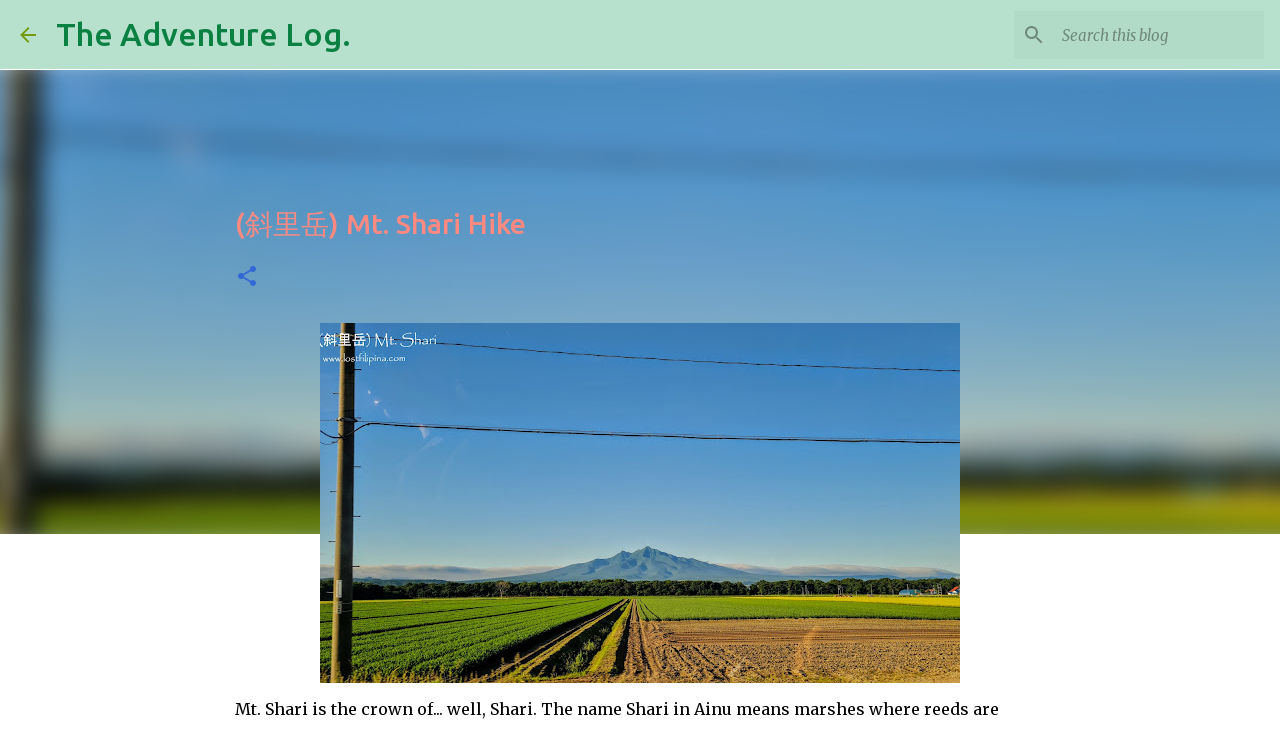

--- FILE ---
content_type: text/html; charset=UTF-8
request_url: https://www.lostfilipina.com/2021/04/mt-shari-hike.html
body_size: 28984
content:
<!DOCTYPE html>
<html dir='ltr' lang='en' xmlns='http://www.w3.org/1999/xhtml' xmlns:b='http://www.google.com/2005/gml/b' xmlns:data='http://www.google.com/2005/gml/data' xmlns:expr='http://www.google.com/2005/gml/expr'>
<head>
<meta content='width=device-width, initial-scale=1' name='viewport'/>
<title>(斜里岳) Mt. Shari Hike </title>
<meta content='text/html; charset=UTF-8' http-equiv='Content-Type'/>
<!-- Chrome, Firefox OS and Opera -->
<meta content='transparent' name='theme-color'/>
<!-- Windows Phone -->
<meta content='transparent' name='msapplication-navbutton-color'/>
<meta content='blogger' name='generator'/>
<link href='https://www.lostfilipina.com/favicon.ico' rel='icon' type='image/x-icon'/>
<link href='https://www.lostfilipina.com/2021/04/mt-shari-hike.html' rel='canonical'/>
<link rel="alternate" type="application/atom+xml" title="The Adventure Log.  - Atom" href="https://www.lostfilipina.com/feeds/posts/default" />
<link rel="alternate" type="application/rss+xml" title="The Adventure Log.  - RSS" href="https://www.lostfilipina.com/feeds/posts/default?alt=rss" />
<link rel="service.post" type="application/atom+xml" title="The Adventure Log.  - Atom" href="https://www.blogger.com/feeds/2156637739232890145/posts/default" />

<link rel="alternate" type="application/atom+xml" title="The Adventure Log.  - Atom" href="https://www.lostfilipina.com/feeds/8210102290998335844/comments/default" />
<!--Can't find substitution for tag [blog.ieCssRetrofitLinks]-->
<link href='https://blogger.googleusercontent.com/img/b/R29vZ2xl/AVvXsEingH8l7Mk5jvY-w0XeBBWg60PoH5YYXooRxaWihJTBPIRYmHADFWid1_OL22m5vAhs619iIKo1KEB5HSMcasgPCW_dQJE3HV6Fx2faJx_VgTZKLkccYfXhob1d_FOiyAjQSZ-QnDIlwRi0iyuN6IBCGGNwZjZPg_BlbIHR3qSnDVQO9gpWND_pty7KJg/w640-h360/(%E6%96%9C%E9%87%8C%E5%B2%B3)%20Mt.%20Shari%20.jpg' rel='image_src'/>
<meta content='A guide to hiking (斜里岳, Sharidake) Mt. Shari , including budget and itinerary' name='description'/>
<meta content='https://www.lostfilipina.com/2021/04/mt-shari-hike.html' property='og:url'/>
<meta content='(斜里岳) Mt. Shari Hike ' property='og:title'/>
<meta content='A guide to hiking (斜里岳, Sharidake) Mt. Shari , including budget and itinerary' property='og:description'/>
<meta content='https://blogger.googleusercontent.com/img/b/R29vZ2xl/AVvXsEingH8l7Mk5jvY-w0XeBBWg60PoH5YYXooRxaWihJTBPIRYmHADFWid1_OL22m5vAhs619iIKo1KEB5HSMcasgPCW_dQJE3HV6Fx2faJx_VgTZKLkccYfXhob1d_FOiyAjQSZ-QnDIlwRi0iyuN6IBCGGNwZjZPg_BlbIHR3qSnDVQO9gpWND_pty7KJg/w1200-h630-p-k-no-nu/(%E6%96%9C%E9%87%8C%E5%B2%B3)%20Mt.%20Shari%20.jpg' property='og:image'/>
<style type='text/css'>@font-face{font-family:'Lato';font-style:normal;font-weight:400;font-display:swap;src:url(//fonts.gstatic.com/s/lato/v25/S6uyw4BMUTPHjxAwXiWtFCfQ7A.woff2)format('woff2');unicode-range:U+0100-02BA,U+02BD-02C5,U+02C7-02CC,U+02CE-02D7,U+02DD-02FF,U+0304,U+0308,U+0329,U+1D00-1DBF,U+1E00-1E9F,U+1EF2-1EFF,U+2020,U+20A0-20AB,U+20AD-20C0,U+2113,U+2C60-2C7F,U+A720-A7FF;}@font-face{font-family:'Lato';font-style:normal;font-weight:400;font-display:swap;src:url(//fonts.gstatic.com/s/lato/v25/S6uyw4BMUTPHjx4wXiWtFCc.woff2)format('woff2');unicode-range:U+0000-00FF,U+0131,U+0152-0153,U+02BB-02BC,U+02C6,U+02DA,U+02DC,U+0304,U+0308,U+0329,U+2000-206F,U+20AC,U+2122,U+2191,U+2193,U+2212,U+2215,U+FEFF,U+FFFD;}@font-face{font-family:'Lato';font-style:normal;font-weight:700;font-display:swap;src:url(//fonts.gstatic.com/s/lato/v25/S6u9w4BMUTPHh6UVSwaPGQ3q5d0N7w.woff2)format('woff2');unicode-range:U+0100-02BA,U+02BD-02C5,U+02C7-02CC,U+02CE-02D7,U+02DD-02FF,U+0304,U+0308,U+0329,U+1D00-1DBF,U+1E00-1E9F,U+1EF2-1EFF,U+2020,U+20A0-20AB,U+20AD-20C0,U+2113,U+2C60-2C7F,U+A720-A7FF;}@font-face{font-family:'Lato';font-style:normal;font-weight:700;font-display:swap;src:url(//fonts.gstatic.com/s/lato/v25/S6u9w4BMUTPHh6UVSwiPGQ3q5d0.woff2)format('woff2');unicode-range:U+0000-00FF,U+0131,U+0152-0153,U+02BB-02BC,U+02C6,U+02DA,U+02DC,U+0304,U+0308,U+0329,U+2000-206F,U+20AC,U+2122,U+2191,U+2193,U+2212,U+2215,U+FEFF,U+FFFD;}@font-face{font-family:'Lato';font-style:normal;font-weight:900;font-display:swap;src:url(//fonts.gstatic.com/s/lato/v25/S6u9w4BMUTPHh50XSwaPGQ3q5d0N7w.woff2)format('woff2');unicode-range:U+0100-02BA,U+02BD-02C5,U+02C7-02CC,U+02CE-02D7,U+02DD-02FF,U+0304,U+0308,U+0329,U+1D00-1DBF,U+1E00-1E9F,U+1EF2-1EFF,U+2020,U+20A0-20AB,U+20AD-20C0,U+2113,U+2C60-2C7F,U+A720-A7FF;}@font-face{font-family:'Lato';font-style:normal;font-weight:900;font-display:swap;src:url(//fonts.gstatic.com/s/lato/v25/S6u9w4BMUTPHh50XSwiPGQ3q5d0.woff2)format('woff2');unicode-range:U+0000-00FF,U+0131,U+0152-0153,U+02BB-02BC,U+02C6,U+02DA,U+02DC,U+0304,U+0308,U+0329,U+2000-206F,U+20AC,U+2122,U+2191,U+2193,U+2212,U+2215,U+FEFF,U+FFFD;}@font-face{font-family:'Merriweather';font-style:italic;font-weight:300;font-stretch:100%;font-display:swap;src:url(//fonts.gstatic.com/s/merriweather/v33/u-4c0qyriQwlOrhSvowK_l5-eTxCVx0ZbwLvKH2Gk9hLmp0v5yA-xXPqCzLvF-adrHOg7iDTFw.woff2)format('woff2');unicode-range:U+0460-052F,U+1C80-1C8A,U+20B4,U+2DE0-2DFF,U+A640-A69F,U+FE2E-FE2F;}@font-face{font-family:'Merriweather';font-style:italic;font-weight:300;font-stretch:100%;font-display:swap;src:url(//fonts.gstatic.com/s/merriweather/v33/u-4c0qyriQwlOrhSvowK_l5-eTxCVx0ZbwLvKH2Gk9hLmp0v5yA-xXPqCzLvF--drHOg7iDTFw.woff2)format('woff2');unicode-range:U+0301,U+0400-045F,U+0490-0491,U+04B0-04B1,U+2116;}@font-face{font-family:'Merriweather';font-style:italic;font-weight:300;font-stretch:100%;font-display:swap;src:url(//fonts.gstatic.com/s/merriweather/v33/u-4c0qyriQwlOrhSvowK_l5-eTxCVx0ZbwLvKH2Gk9hLmp0v5yA-xXPqCzLvF-SdrHOg7iDTFw.woff2)format('woff2');unicode-range:U+0102-0103,U+0110-0111,U+0128-0129,U+0168-0169,U+01A0-01A1,U+01AF-01B0,U+0300-0301,U+0303-0304,U+0308-0309,U+0323,U+0329,U+1EA0-1EF9,U+20AB;}@font-face{font-family:'Merriweather';font-style:italic;font-weight:300;font-stretch:100%;font-display:swap;src:url(//fonts.gstatic.com/s/merriweather/v33/u-4c0qyriQwlOrhSvowK_l5-eTxCVx0ZbwLvKH2Gk9hLmp0v5yA-xXPqCzLvF-WdrHOg7iDTFw.woff2)format('woff2');unicode-range:U+0100-02BA,U+02BD-02C5,U+02C7-02CC,U+02CE-02D7,U+02DD-02FF,U+0304,U+0308,U+0329,U+1D00-1DBF,U+1E00-1E9F,U+1EF2-1EFF,U+2020,U+20A0-20AB,U+20AD-20C0,U+2113,U+2C60-2C7F,U+A720-A7FF;}@font-face{font-family:'Merriweather';font-style:italic;font-weight:300;font-stretch:100%;font-display:swap;src:url(//fonts.gstatic.com/s/merriweather/v33/u-4c0qyriQwlOrhSvowK_l5-eTxCVx0ZbwLvKH2Gk9hLmp0v5yA-xXPqCzLvF-udrHOg7iA.woff2)format('woff2');unicode-range:U+0000-00FF,U+0131,U+0152-0153,U+02BB-02BC,U+02C6,U+02DA,U+02DC,U+0304,U+0308,U+0329,U+2000-206F,U+20AC,U+2122,U+2191,U+2193,U+2212,U+2215,U+FEFF,U+FFFD;}@font-face{font-family:'Merriweather';font-style:italic;font-weight:400;font-stretch:100%;font-display:swap;src:url(//fonts.gstatic.com/s/merriweather/v33/u-4c0qyriQwlOrhSvowK_l5-eTxCVx0ZbwLvKH2Gk9hLmp0v5yA-xXPqCzLvF-adrHOg7iDTFw.woff2)format('woff2');unicode-range:U+0460-052F,U+1C80-1C8A,U+20B4,U+2DE0-2DFF,U+A640-A69F,U+FE2E-FE2F;}@font-face{font-family:'Merriweather';font-style:italic;font-weight:400;font-stretch:100%;font-display:swap;src:url(//fonts.gstatic.com/s/merriweather/v33/u-4c0qyriQwlOrhSvowK_l5-eTxCVx0ZbwLvKH2Gk9hLmp0v5yA-xXPqCzLvF--drHOg7iDTFw.woff2)format('woff2');unicode-range:U+0301,U+0400-045F,U+0490-0491,U+04B0-04B1,U+2116;}@font-face{font-family:'Merriweather';font-style:italic;font-weight:400;font-stretch:100%;font-display:swap;src:url(//fonts.gstatic.com/s/merriweather/v33/u-4c0qyriQwlOrhSvowK_l5-eTxCVx0ZbwLvKH2Gk9hLmp0v5yA-xXPqCzLvF-SdrHOg7iDTFw.woff2)format('woff2');unicode-range:U+0102-0103,U+0110-0111,U+0128-0129,U+0168-0169,U+01A0-01A1,U+01AF-01B0,U+0300-0301,U+0303-0304,U+0308-0309,U+0323,U+0329,U+1EA0-1EF9,U+20AB;}@font-face{font-family:'Merriweather';font-style:italic;font-weight:400;font-stretch:100%;font-display:swap;src:url(//fonts.gstatic.com/s/merriweather/v33/u-4c0qyriQwlOrhSvowK_l5-eTxCVx0ZbwLvKH2Gk9hLmp0v5yA-xXPqCzLvF-WdrHOg7iDTFw.woff2)format('woff2');unicode-range:U+0100-02BA,U+02BD-02C5,U+02C7-02CC,U+02CE-02D7,U+02DD-02FF,U+0304,U+0308,U+0329,U+1D00-1DBF,U+1E00-1E9F,U+1EF2-1EFF,U+2020,U+20A0-20AB,U+20AD-20C0,U+2113,U+2C60-2C7F,U+A720-A7FF;}@font-face{font-family:'Merriweather';font-style:italic;font-weight:400;font-stretch:100%;font-display:swap;src:url(//fonts.gstatic.com/s/merriweather/v33/u-4c0qyriQwlOrhSvowK_l5-eTxCVx0ZbwLvKH2Gk9hLmp0v5yA-xXPqCzLvF-udrHOg7iA.woff2)format('woff2');unicode-range:U+0000-00FF,U+0131,U+0152-0153,U+02BB-02BC,U+02C6,U+02DA,U+02DC,U+0304,U+0308,U+0329,U+2000-206F,U+20AC,U+2122,U+2191,U+2193,U+2212,U+2215,U+FEFF,U+FFFD;}@font-face{font-family:'Merriweather';font-style:normal;font-weight:400;font-stretch:100%;font-display:swap;src:url(//fonts.gstatic.com/s/merriweather/v33/u-4e0qyriQwlOrhSvowK_l5UcA6zuSYEqOzpPe3HOZJ5eX1WtLaQwmYiSeqnJ-mXq1Gi3iE.woff2)format('woff2');unicode-range:U+0460-052F,U+1C80-1C8A,U+20B4,U+2DE0-2DFF,U+A640-A69F,U+FE2E-FE2F;}@font-face{font-family:'Merriweather';font-style:normal;font-weight:400;font-stretch:100%;font-display:swap;src:url(//fonts.gstatic.com/s/merriweather/v33/u-4e0qyriQwlOrhSvowK_l5UcA6zuSYEqOzpPe3HOZJ5eX1WtLaQwmYiSequJ-mXq1Gi3iE.woff2)format('woff2');unicode-range:U+0301,U+0400-045F,U+0490-0491,U+04B0-04B1,U+2116;}@font-face{font-family:'Merriweather';font-style:normal;font-weight:400;font-stretch:100%;font-display:swap;src:url(//fonts.gstatic.com/s/merriweather/v33/u-4e0qyriQwlOrhSvowK_l5UcA6zuSYEqOzpPe3HOZJ5eX1WtLaQwmYiSeqlJ-mXq1Gi3iE.woff2)format('woff2');unicode-range:U+0102-0103,U+0110-0111,U+0128-0129,U+0168-0169,U+01A0-01A1,U+01AF-01B0,U+0300-0301,U+0303-0304,U+0308-0309,U+0323,U+0329,U+1EA0-1EF9,U+20AB;}@font-face{font-family:'Merriweather';font-style:normal;font-weight:400;font-stretch:100%;font-display:swap;src:url(//fonts.gstatic.com/s/merriweather/v33/u-4e0qyriQwlOrhSvowK_l5UcA6zuSYEqOzpPe3HOZJ5eX1WtLaQwmYiSeqkJ-mXq1Gi3iE.woff2)format('woff2');unicode-range:U+0100-02BA,U+02BD-02C5,U+02C7-02CC,U+02CE-02D7,U+02DD-02FF,U+0304,U+0308,U+0329,U+1D00-1DBF,U+1E00-1E9F,U+1EF2-1EFF,U+2020,U+20A0-20AB,U+20AD-20C0,U+2113,U+2C60-2C7F,U+A720-A7FF;}@font-face{font-family:'Merriweather';font-style:normal;font-weight:400;font-stretch:100%;font-display:swap;src:url(//fonts.gstatic.com/s/merriweather/v33/u-4e0qyriQwlOrhSvowK_l5UcA6zuSYEqOzpPe3HOZJ5eX1WtLaQwmYiSeqqJ-mXq1Gi.woff2)format('woff2');unicode-range:U+0000-00FF,U+0131,U+0152-0153,U+02BB-02BC,U+02C6,U+02DA,U+02DC,U+0304,U+0308,U+0329,U+2000-206F,U+20AC,U+2122,U+2191,U+2193,U+2212,U+2215,U+FEFF,U+FFFD;}@font-face{font-family:'Merriweather';font-style:normal;font-weight:700;font-stretch:100%;font-display:swap;src:url(//fonts.gstatic.com/s/merriweather/v33/u-4e0qyriQwlOrhSvowK_l5UcA6zuSYEqOzpPe3HOZJ5eX1WtLaQwmYiSeqnJ-mXq1Gi3iE.woff2)format('woff2');unicode-range:U+0460-052F,U+1C80-1C8A,U+20B4,U+2DE0-2DFF,U+A640-A69F,U+FE2E-FE2F;}@font-face{font-family:'Merriweather';font-style:normal;font-weight:700;font-stretch:100%;font-display:swap;src:url(//fonts.gstatic.com/s/merriweather/v33/u-4e0qyriQwlOrhSvowK_l5UcA6zuSYEqOzpPe3HOZJ5eX1WtLaQwmYiSequJ-mXq1Gi3iE.woff2)format('woff2');unicode-range:U+0301,U+0400-045F,U+0490-0491,U+04B0-04B1,U+2116;}@font-face{font-family:'Merriweather';font-style:normal;font-weight:700;font-stretch:100%;font-display:swap;src:url(//fonts.gstatic.com/s/merriweather/v33/u-4e0qyriQwlOrhSvowK_l5UcA6zuSYEqOzpPe3HOZJ5eX1WtLaQwmYiSeqlJ-mXq1Gi3iE.woff2)format('woff2');unicode-range:U+0102-0103,U+0110-0111,U+0128-0129,U+0168-0169,U+01A0-01A1,U+01AF-01B0,U+0300-0301,U+0303-0304,U+0308-0309,U+0323,U+0329,U+1EA0-1EF9,U+20AB;}@font-face{font-family:'Merriweather';font-style:normal;font-weight:700;font-stretch:100%;font-display:swap;src:url(//fonts.gstatic.com/s/merriweather/v33/u-4e0qyriQwlOrhSvowK_l5UcA6zuSYEqOzpPe3HOZJ5eX1WtLaQwmYiSeqkJ-mXq1Gi3iE.woff2)format('woff2');unicode-range:U+0100-02BA,U+02BD-02C5,U+02C7-02CC,U+02CE-02D7,U+02DD-02FF,U+0304,U+0308,U+0329,U+1D00-1DBF,U+1E00-1E9F,U+1EF2-1EFF,U+2020,U+20A0-20AB,U+20AD-20C0,U+2113,U+2C60-2C7F,U+A720-A7FF;}@font-face{font-family:'Merriweather';font-style:normal;font-weight:700;font-stretch:100%;font-display:swap;src:url(//fonts.gstatic.com/s/merriweather/v33/u-4e0qyriQwlOrhSvowK_l5UcA6zuSYEqOzpPe3HOZJ5eX1WtLaQwmYiSeqqJ-mXq1Gi.woff2)format('woff2');unicode-range:U+0000-00FF,U+0131,U+0152-0153,U+02BB-02BC,U+02C6,U+02DA,U+02DC,U+0304,U+0308,U+0329,U+2000-206F,U+20AC,U+2122,U+2191,U+2193,U+2212,U+2215,U+FEFF,U+FFFD;}@font-face{font-family:'Merriweather';font-style:normal;font-weight:900;font-stretch:100%;font-display:swap;src:url(//fonts.gstatic.com/s/merriweather/v33/u-4e0qyriQwlOrhSvowK_l5UcA6zuSYEqOzpPe3HOZJ5eX1WtLaQwmYiSeqnJ-mXq1Gi3iE.woff2)format('woff2');unicode-range:U+0460-052F,U+1C80-1C8A,U+20B4,U+2DE0-2DFF,U+A640-A69F,U+FE2E-FE2F;}@font-face{font-family:'Merriweather';font-style:normal;font-weight:900;font-stretch:100%;font-display:swap;src:url(//fonts.gstatic.com/s/merriweather/v33/u-4e0qyriQwlOrhSvowK_l5UcA6zuSYEqOzpPe3HOZJ5eX1WtLaQwmYiSequJ-mXq1Gi3iE.woff2)format('woff2');unicode-range:U+0301,U+0400-045F,U+0490-0491,U+04B0-04B1,U+2116;}@font-face{font-family:'Merriweather';font-style:normal;font-weight:900;font-stretch:100%;font-display:swap;src:url(//fonts.gstatic.com/s/merriweather/v33/u-4e0qyriQwlOrhSvowK_l5UcA6zuSYEqOzpPe3HOZJ5eX1WtLaQwmYiSeqlJ-mXq1Gi3iE.woff2)format('woff2');unicode-range:U+0102-0103,U+0110-0111,U+0128-0129,U+0168-0169,U+01A0-01A1,U+01AF-01B0,U+0300-0301,U+0303-0304,U+0308-0309,U+0323,U+0329,U+1EA0-1EF9,U+20AB;}@font-face{font-family:'Merriweather';font-style:normal;font-weight:900;font-stretch:100%;font-display:swap;src:url(//fonts.gstatic.com/s/merriweather/v33/u-4e0qyriQwlOrhSvowK_l5UcA6zuSYEqOzpPe3HOZJ5eX1WtLaQwmYiSeqkJ-mXq1Gi3iE.woff2)format('woff2');unicode-range:U+0100-02BA,U+02BD-02C5,U+02C7-02CC,U+02CE-02D7,U+02DD-02FF,U+0304,U+0308,U+0329,U+1D00-1DBF,U+1E00-1E9F,U+1EF2-1EFF,U+2020,U+20A0-20AB,U+20AD-20C0,U+2113,U+2C60-2C7F,U+A720-A7FF;}@font-face{font-family:'Merriweather';font-style:normal;font-weight:900;font-stretch:100%;font-display:swap;src:url(//fonts.gstatic.com/s/merriweather/v33/u-4e0qyriQwlOrhSvowK_l5UcA6zuSYEqOzpPe3HOZJ5eX1WtLaQwmYiSeqqJ-mXq1Gi.woff2)format('woff2');unicode-range:U+0000-00FF,U+0131,U+0152-0153,U+02BB-02BC,U+02C6,U+02DA,U+02DC,U+0304,U+0308,U+0329,U+2000-206F,U+20AC,U+2122,U+2191,U+2193,U+2212,U+2215,U+FEFF,U+FFFD;}@font-face{font-family:'Ubuntu';font-style:normal;font-weight:400;font-display:swap;src:url(//fonts.gstatic.com/s/ubuntu/v21/4iCs6KVjbNBYlgoKcg72nU6AF7xm.woff2)format('woff2');unicode-range:U+0460-052F,U+1C80-1C8A,U+20B4,U+2DE0-2DFF,U+A640-A69F,U+FE2E-FE2F;}@font-face{font-family:'Ubuntu';font-style:normal;font-weight:400;font-display:swap;src:url(//fonts.gstatic.com/s/ubuntu/v21/4iCs6KVjbNBYlgoKew72nU6AF7xm.woff2)format('woff2');unicode-range:U+0301,U+0400-045F,U+0490-0491,U+04B0-04B1,U+2116;}@font-face{font-family:'Ubuntu';font-style:normal;font-weight:400;font-display:swap;src:url(//fonts.gstatic.com/s/ubuntu/v21/4iCs6KVjbNBYlgoKcw72nU6AF7xm.woff2)format('woff2');unicode-range:U+1F00-1FFF;}@font-face{font-family:'Ubuntu';font-style:normal;font-weight:400;font-display:swap;src:url(//fonts.gstatic.com/s/ubuntu/v21/4iCs6KVjbNBYlgoKfA72nU6AF7xm.woff2)format('woff2');unicode-range:U+0370-0377,U+037A-037F,U+0384-038A,U+038C,U+038E-03A1,U+03A3-03FF;}@font-face{font-family:'Ubuntu';font-style:normal;font-weight:400;font-display:swap;src:url(//fonts.gstatic.com/s/ubuntu/v21/4iCs6KVjbNBYlgoKcQ72nU6AF7xm.woff2)format('woff2');unicode-range:U+0100-02BA,U+02BD-02C5,U+02C7-02CC,U+02CE-02D7,U+02DD-02FF,U+0304,U+0308,U+0329,U+1D00-1DBF,U+1E00-1E9F,U+1EF2-1EFF,U+2020,U+20A0-20AB,U+20AD-20C0,U+2113,U+2C60-2C7F,U+A720-A7FF;}@font-face{font-family:'Ubuntu';font-style:normal;font-weight:400;font-display:swap;src:url(//fonts.gstatic.com/s/ubuntu/v21/4iCs6KVjbNBYlgoKfw72nU6AFw.woff2)format('woff2');unicode-range:U+0000-00FF,U+0131,U+0152-0153,U+02BB-02BC,U+02C6,U+02DA,U+02DC,U+0304,U+0308,U+0329,U+2000-206F,U+20AC,U+2122,U+2191,U+2193,U+2212,U+2215,U+FEFF,U+FFFD;}@font-face{font-family:'Ubuntu';font-style:normal;font-weight:500;font-display:swap;src:url(//fonts.gstatic.com/s/ubuntu/v21/4iCv6KVjbNBYlgoCjC3jvWyNPYZvg7UI.woff2)format('woff2');unicode-range:U+0460-052F,U+1C80-1C8A,U+20B4,U+2DE0-2DFF,U+A640-A69F,U+FE2E-FE2F;}@font-face{font-family:'Ubuntu';font-style:normal;font-weight:500;font-display:swap;src:url(//fonts.gstatic.com/s/ubuntu/v21/4iCv6KVjbNBYlgoCjC3jtGyNPYZvg7UI.woff2)format('woff2');unicode-range:U+0301,U+0400-045F,U+0490-0491,U+04B0-04B1,U+2116;}@font-face{font-family:'Ubuntu';font-style:normal;font-weight:500;font-display:swap;src:url(//fonts.gstatic.com/s/ubuntu/v21/4iCv6KVjbNBYlgoCjC3jvGyNPYZvg7UI.woff2)format('woff2');unicode-range:U+1F00-1FFF;}@font-face{font-family:'Ubuntu';font-style:normal;font-weight:500;font-display:swap;src:url(//fonts.gstatic.com/s/ubuntu/v21/4iCv6KVjbNBYlgoCjC3js2yNPYZvg7UI.woff2)format('woff2');unicode-range:U+0370-0377,U+037A-037F,U+0384-038A,U+038C,U+038E-03A1,U+03A3-03FF;}@font-face{font-family:'Ubuntu';font-style:normal;font-weight:500;font-display:swap;src:url(//fonts.gstatic.com/s/ubuntu/v21/4iCv6KVjbNBYlgoCjC3jvmyNPYZvg7UI.woff2)format('woff2');unicode-range:U+0100-02BA,U+02BD-02C5,U+02C7-02CC,U+02CE-02D7,U+02DD-02FF,U+0304,U+0308,U+0329,U+1D00-1DBF,U+1E00-1E9F,U+1EF2-1EFF,U+2020,U+20A0-20AB,U+20AD-20C0,U+2113,U+2C60-2C7F,U+A720-A7FF;}@font-face{font-family:'Ubuntu';font-style:normal;font-weight:500;font-display:swap;src:url(//fonts.gstatic.com/s/ubuntu/v21/4iCv6KVjbNBYlgoCjC3jsGyNPYZvgw.woff2)format('woff2');unicode-range:U+0000-00FF,U+0131,U+0152-0153,U+02BB-02BC,U+02C6,U+02DA,U+02DC,U+0304,U+0308,U+0329,U+2000-206F,U+20AC,U+2122,U+2191,U+2193,U+2212,U+2215,U+FEFF,U+FFFD;}@font-face{font-family:'Ubuntu';font-style:normal;font-weight:700;font-display:swap;src:url(//fonts.gstatic.com/s/ubuntu/v21/4iCv6KVjbNBYlgoCxCvjvWyNPYZvg7UI.woff2)format('woff2');unicode-range:U+0460-052F,U+1C80-1C8A,U+20B4,U+2DE0-2DFF,U+A640-A69F,U+FE2E-FE2F;}@font-face{font-family:'Ubuntu';font-style:normal;font-weight:700;font-display:swap;src:url(//fonts.gstatic.com/s/ubuntu/v21/4iCv6KVjbNBYlgoCxCvjtGyNPYZvg7UI.woff2)format('woff2');unicode-range:U+0301,U+0400-045F,U+0490-0491,U+04B0-04B1,U+2116;}@font-face{font-family:'Ubuntu';font-style:normal;font-weight:700;font-display:swap;src:url(//fonts.gstatic.com/s/ubuntu/v21/4iCv6KVjbNBYlgoCxCvjvGyNPYZvg7UI.woff2)format('woff2');unicode-range:U+1F00-1FFF;}@font-face{font-family:'Ubuntu';font-style:normal;font-weight:700;font-display:swap;src:url(//fonts.gstatic.com/s/ubuntu/v21/4iCv6KVjbNBYlgoCxCvjs2yNPYZvg7UI.woff2)format('woff2');unicode-range:U+0370-0377,U+037A-037F,U+0384-038A,U+038C,U+038E-03A1,U+03A3-03FF;}@font-face{font-family:'Ubuntu';font-style:normal;font-weight:700;font-display:swap;src:url(//fonts.gstatic.com/s/ubuntu/v21/4iCv6KVjbNBYlgoCxCvjvmyNPYZvg7UI.woff2)format('woff2');unicode-range:U+0100-02BA,U+02BD-02C5,U+02C7-02CC,U+02CE-02D7,U+02DD-02FF,U+0304,U+0308,U+0329,U+1D00-1DBF,U+1E00-1E9F,U+1EF2-1EFF,U+2020,U+20A0-20AB,U+20AD-20C0,U+2113,U+2C60-2C7F,U+A720-A7FF;}@font-face{font-family:'Ubuntu';font-style:normal;font-weight:700;font-display:swap;src:url(//fonts.gstatic.com/s/ubuntu/v21/4iCv6KVjbNBYlgoCxCvjsGyNPYZvgw.woff2)format('woff2');unicode-range:U+0000-00FF,U+0131,U+0152-0153,U+02BB-02BC,U+02C6,U+02DA,U+02DC,U+0304,U+0308,U+0329,U+2000-206F,U+20AC,U+2122,U+2191,U+2193,U+2212,U+2215,U+FEFF,U+FFFD;}</style>
<style id='page-skin-1' type='text/css'><!--
/*! normalize.css v8.0.0 | MIT License | github.com/necolas/normalize.css */html{line-height:1.15;-webkit-text-size-adjust:100%}body{margin:0}h1{font-size:2em;margin:.67em 0}hr{box-sizing:content-box;height:0;overflow:visible}pre{font-family:monospace,monospace;font-size:1em}a{background-color:transparent}abbr[title]{border-bottom:none;text-decoration:underline;text-decoration:underline dotted}b,strong{font-weight:bolder}code,kbd,samp{font-family:monospace,monospace;font-size:1em}small{font-size:80%}sub,sup{font-size:75%;line-height:0;position:relative;vertical-align:baseline}sub{bottom:-0.25em}sup{top:-0.5em}img{border-style:none}button,input,optgroup,select,textarea{font-family:inherit;font-size:100%;line-height:1.15;margin:0}button,input{overflow:visible}button,select{text-transform:none}button,[type="button"],[type="reset"],[type="submit"]{-webkit-appearance:button}button::-moz-focus-inner,[type="button"]::-moz-focus-inner,[type="reset"]::-moz-focus-inner,[type="submit"]::-moz-focus-inner{border-style:none;padding:0}button:-moz-focusring,[type="button"]:-moz-focusring,[type="reset"]:-moz-focusring,[type="submit"]:-moz-focusring{outline:1px dotted ButtonText}fieldset{padding:.35em .75em .625em}legend{box-sizing:border-box;color:inherit;display:table;max-width:100%;padding:0;white-space:normal}progress{vertical-align:baseline}textarea{overflow:auto}[type="checkbox"],[type="radio"]{box-sizing:border-box;padding:0}[type="number"]::-webkit-inner-spin-button,[type="number"]::-webkit-outer-spin-button{height:auto}[type="search"]{-webkit-appearance:textfield;outline-offset:-2px}[type="search"]::-webkit-search-decoration{-webkit-appearance:none}::-webkit-file-upload-button{-webkit-appearance:button;font:inherit}details{display:block}summary{display:list-item}template{display:none}[hidden]{display:none}
/*!************************************************
* Blogger Template Style
* Name: Emporio
**************************************************/
body{
word-wrap:break-word;
overflow-wrap:break-word;
word-break:break-word
}
.hidden{
display:none
}
.invisible{
visibility:hidden
}
.container:after,.float-container:after{
clear:both;
content:"";
display:table
}
.clearboth{
clear:both
}
#comments .comment .comment-actions,.subscribe-popup .FollowByEmail .follow-by-email-submit{
background:transparent;
border:0;
box-shadow:none;
color:#3367D6;
cursor:pointer;
font-size:14px;
font-weight:700;
outline:none;
text-decoration:none;
text-transform:uppercase;
width:auto
}
.dim-overlay{
height:100vh;
left:0;
position:fixed;
top:0;
width:100%
}
#sharing-dim-overlay{
background-color:transparent
}
input::-ms-clear{
display:none
}
.blogger-logo,.svg-icon-24.blogger-logo{
fill:#ff9800;
opacity:1
}
.skip-navigation{
background-color:#fff;
box-sizing:border-box;
color:#000;
display:block;
height:0;
left:0;
line-height:50px;
overflow:hidden;
padding-top:0;
position:fixed;
text-align:center;
top:0;
-webkit-transition:box-shadow .3s,height .3s,padding-top .3s;
transition:box-shadow .3s,height .3s,padding-top .3s;
width:100%;
z-index:900
}
.skip-navigation:focus{
box-shadow:0 4px 5px 0 rgba(0,0,0,.14),0 1px 10px 0 rgba(0,0,0,.12),0 2px 4px -1px rgba(0,0,0,.2);
height:50px
}
#main{
outline:none
}
.main-heading{
clip:rect(1px,1px,1px,1px);
border:0;
height:1px;
overflow:hidden;
padding:0;
position:absolute;
width:1px
}
.Attribution{
margin-top:1em;
text-align:center
}
.Attribution .blogger img,.Attribution .blogger svg{
vertical-align:bottom
}
.Attribution .blogger img{
margin-right:.5em
}
.Attribution div{
line-height:24px;
margin-top:.5em
}
.Attribution .copyright,.Attribution .image-attribution{
font-size:.7em;
margin-top:1.5em
}
.bg-photo{
background-attachment:scroll!important
}
body .CSS_LIGHTBOX{
z-index:900
}
.extendable .show-less,.extendable .show-more{
border-color:#3367D6;
color:#3367D6;
margin-top:8px
}
.extendable .show-less.hidden,.extendable .show-more.hidden,.inline-ad{
display:none
}
.inline-ad{
max-width:100%;
overflow:hidden
}
.adsbygoogle{
display:block
}
#cookieChoiceInfo{
bottom:0;
top:auto
}
iframe.b-hbp-video{
border:0
}
.post-body iframe{
max-width:100%
}
.post-body a[imageanchor="1"]{
display:inline-block
}
.byline{
margin-right:1em
}
.byline:last-child{
margin-right:0
}
.link-copied-dialog{
max-width:520px;
outline:0
}
.link-copied-dialog .modal-dialog-buttons{
margin-top:8px
}
.link-copied-dialog .goog-buttonset-default{
background:transparent;
border:0
}
.link-copied-dialog .goog-buttonset-default:focus{
outline:0
}
.paging-control-container{
margin-bottom:16px
}
.paging-control-container .paging-control{
display:inline-block
}
.paging-control-container .comment-range-text:after,.paging-control-container .paging-control{
color:#3367D6
}
.paging-control-container .comment-range-text,.paging-control-container .paging-control{
margin-right:8px
}
.paging-control-container .comment-range-text:after,.paging-control-container .paging-control:after{
padding-left:8px;
content:"\b7";
cursor:default;
pointer-events:none
}
.paging-control-container .comment-range-text:last-child:after,.paging-control-container .paging-control:last-child:after{
content:none
}
.byline.reactions iframe{
height:20px
}
.b-notification{
background-color:#fff;
border-bottom:1px solid #000;
box-sizing:border-box;
color:#000;
padding:16px 32px;
text-align:center
}
.b-notification.visible{
-webkit-transition:margin-top .3s cubic-bezier(.4,0,.2,1);
transition:margin-top .3s cubic-bezier(.4,0,.2,1)
}
.b-notification.invisible{
position:absolute
}
.b-notification-close{
position:absolute;
right:8px;
top:8px
}
.no-posts-message{
line-height:40px;
text-align:center
}
@media screen and (max-width:745px){
body.item-view .post-body a[imageanchor="1"][style*="float: left;"],body.item-view .post-body a[imageanchor="1"][style*="float: right;"]{
clear:none!important;
float:none!important
}
body.item-view .post-body a[imageanchor="1"] img{
display:block;
height:auto;
margin:0 auto
}
body.item-view .post-body>.separator:first-child>a[imageanchor="1"]:first-child{
margin-top:20px
}
.post-body a[imageanchor]{
display:block
}
body.item-view .post-body a[imageanchor="1"]{
margin-left:0!important;
margin-right:0!important
}
body.item-view .post-body a[imageanchor="1"]+a[imageanchor="1"]{
margin-top:16px
}
}
.item-control{
display:none
}
#comments{
border-top:1px dashed rgba(0,0,0,.54);
margin-top:20px;
padding:20px
}
#comments .comment-thread ol{
padding-left:0;
margin:0;
padding-left:0
}
#comments .comment .comment-replybox-single,#comments .comment-thread .comment-replies{
margin-left:60px
}
#comments .comment-thread .thread-count{
display:none
}
#comments .comment{
list-style-type:none;
padding:0 0 30px;
position:relative
}
#comments .comment .comment{
padding-bottom:8px
}
.comment .avatar-image-container{
position:absolute
}
.comment .avatar-image-container img{
border-radius:50%
}
.avatar-image-container svg,.comment .avatar-image-container .avatar-icon{
fill:#3367D6;
border:1px solid #3367D6;
border-radius:50%;
box-sizing:border-box;
height:35px;
margin:0;
padding:7px;
width:35px
}
.comment .comment-block{
margin-left:60px;
margin-top:10px;
padding-bottom:0
}
#comments .comment-author-header-wrapper{
margin-left:40px
}
#comments .comment .thread-expanded .comment-block{
padding-bottom:20px
}
#comments .comment .comment-header .user,#comments .comment .comment-header .user a{
color:#ff8980;
font-style:normal;
font-weight:700
}
#comments .comment .comment-actions{
bottom:0;
margin-bottom:15px;
position:absolute
}
#comments .comment .comment-actions>*{
margin-right:8px
}
#comments .comment .comment-header .datetime{
margin-left:8px;
bottom:0;
display:inline-block;
font-size:13px;
font-style:italic
}
#comments .comment .comment-footer .comment-timestamp a,#comments .comment .comment-header .datetime,#comments .comment .comment-header .datetime a{
color:rgba(255,137,128,.54)
}
#comments .comment .comment-content,.comment .comment-body{
margin-top:12px;
word-break:break-word
}
.comment-body{
margin-bottom:12px
}
#comments.embed[data-num-comments="0"]{
border:0;
margin-top:0;
padding-top:0
}
#comment-editor-src,#comments.embed[data-num-comments="0"] #comment-post-message,#comments.embed[data-num-comments="0"] div.comment-form>p,#comments.embed[data-num-comments="0"] p.comment-footer{
display:none
}
.comments .comments-content .loadmore.loaded{
max-height:0;
opacity:0;
overflow:hidden
}
.extendable .remaining-items{
height:0;
overflow:hidden;
-webkit-transition:height .3s cubic-bezier(.4,0,.2,1);
transition:height .3s cubic-bezier(.4,0,.2,1)
}
.extendable .remaining-items.expanded{
height:auto
}
.svg-icon-24,.svg-icon-24-button{
cursor:pointer;
height:24px;
min-width:24px;
width:24px
}
.touch-icon{
margin:-12px;
padding:12px
}
.touch-icon:active,.touch-icon:focus{
background-color:hsla(0,0%,60%,.4);
border-radius:50%
}
svg:not(:root).touch-icon{
overflow:visible
}
html[dir=rtl] .rtl-reversible-icon{
-webkit-transform:scaleX(-1);
transform:scaleX(-1)
}
.svg-icon-24-button,.touch-icon-button{
background:transparent;
border:0;
margin:0;
outline:none;
padding:0
}
.touch-icon-button .touch-icon:active,.touch-icon-button .touch-icon:focus{
background-color:transparent
}
.touch-icon-button:active .touch-icon,.touch-icon-button:focus .touch-icon{
background-color:hsla(0,0%,60%,.4);
border-radius:50%
}
.Profile .default-avatar-wrapper .avatar-icon{
fill:#729c0b;
border:1px solid #729c0b;
border-radius:50%;
box-sizing:border-box;
margin:0
}
.Profile .individual .default-avatar-wrapper .avatar-icon{
padding:25px
}
.Profile .individual .avatar-icon,.Profile .individual .profile-img{
height:90px;
width:90px
}
.Profile .team .default-avatar-wrapper .avatar-icon{
padding:8px
}
.Profile .team .avatar-icon,.Profile .team .default-avatar-wrapper,.Profile .team .profile-img{
height:40px;
width:40px
}
.snippet-container{
margin:0;
overflow:hidden;
position:relative
}
.snippet-fade{
right:0;
bottom:0;
box-sizing:border-box;
position:absolute;
width:96px
}
.snippet-fade:after{
content:"\2026";
float:right
}
.centered-top-container.sticky{
left:0;
position:fixed;
right:0;
top:0;
-webkit-transition-duration:.2s;
transition-duration:.2s;
-webkit-transition-property:opacity,-webkit-transform;
transition-property:opacity,-webkit-transform;
transition-property:transform,opacity;
transition-property:transform,opacity,-webkit-transform;
-webkit-transition-timing-function:cubic-bezier(.4,0,.2,1);
transition-timing-function:cubic-bezier(.4,0,.2,1);
width:auto;
z-index:8
}
.centered-top-placeholder{
display:none
}
.collapsed-header .centered-top-placeholder{
display:block
}
.centered-top-container .Header .replaced h1,.centered-top-placeholder .Header .replaced h1{
display:none
}
.centered-top-container.sticky .Header .replaced h1{
display:block
}
.centered-top-container.sticky .Header .header-widget{
background:none
}
.centered-top-container.sticky .Header .header-image-wrapper{
display:none
}
.centered-top-container img,.centered-top-placeholder img{
max-width:100%
}
.collapsible{
-webkit-transition:height .3s cubic-bezier(.4,0,.2,1);
transition:height .3s cubic-bezier(.4,0,.2,1)
}
.collapsible,.collapsible>summary{
display:block;
overflow:hidden
}
.collapsible>:not(summary){
display:none
}
.collapsible[open]>:not(summary){
display:block
}
.collapsible:focus,.collapsible>summary:focus{
outline:none
}
.collapsible>summary{
cursor:pointer;
display:block;
padding:0
}
.collapsible:focus>summary,.collapsible>summary:focus{
background-color:transparent
}
.collapsible>summary::-webkit-details-marker{
display:none
}
.collapsible-title{
-webkit-box-align:center;
align-items:center;
display:-webkit-box;
display:flex
}
.collapsible-title .title{
-webkit-box-flex:1;
-webkit-box-ordinal-group:1;
flex:1 1 auto;
order:0;
overflow:hidden;
text-overflow:ellipsis;
white-space:nowrap
}
.collapsible-title .chevron-down,.collapsible[open] .collapsible-title .chevron-up{
display:block
}
.collapsible-title .chevron-up,.collapsible[open] .collapsible-title .chevron-down{
display:none
}
.flat-button{
border-radius:2px;
font-weight:700;
margin:-8px;
padding:8px;
text-transform:uppercase
}
.flat-button,.flat-icon-button{
cursor:pointer;
display:inline-block
}
.flat-icon-button{
background:transparent;
border:0;
box-sizing:content-box;
line-height:0;
margin:-12px;
outline:none;
padding:12px
}
.flat-icon-button,.flat-icon-button .splash-wrapper{
border-radius:50%
}
.flat-icon-button .splash.animate{
-webkit-animation-duration:.3s;
animation-duration:.3s
}
body#layout .bg-photo,body#layout .bg-photo-overlay{
display:none
}
body#layout .centered{
max-width:954px
}
body#layout .navigation{
display:none
}
body#layout .sidebar-container{
display:inline-block;
width:40%
}
body#layout .hamburger-menu,body#layout .search{
display:none
}
.overflowable-container{
max-height:47px;
overflow:hidden;
position:relative
}
.overflow-button{
cursor:pointer
}
#overflowable-dim-overlay{
background:transparent
}
.overflow-popup{
background-color:#B7E1CD;
box-shadow:0 2px 2px 0 rgba(0,0,0,.14),0 3px 1px -2px rgba(0,0,0,.2),0 1px 5px 0 rgba(0,0,0,.12);
left:0;
max-width:calc(100% - 32px);
position:absolute;
top:0;
visibility:hidden;
z-index:101
}
.overflow-popup ul{
list-style:none
}
.overflow-popup .tabs li,.overflow-popup li{
display:block;
height:auto
}
.overflow-popup .tabs li{
padding-left:0;
padding-right:0
}
.overflow-button.hidden,.overflow-popup .tabs li.hidden,.overflow-popup li.hidden,.widget.Sharing .sharing-button{
display:none
}
.widget.Sharing .sharing-buttons li{
padding:0
}
.widget.Sharing .sharing-buttons li span{
display:none
}
.post-share-buttons{
position:relative
}
.sharing-open.touch-icon-button:active .touch-icon,.sharing-open.touch-icon-button:focus .touch-icon{
background-color:transparent
}
.share-buttons{
background-color:#ffffff;
border-radius:2px;
box-shadow:0 2px 2px 0 rgba(0,0,0,.14),0 3px 1px -2px rgba(0,0,0,.2),0 1px 5px 0 rgba(0,0,0,.12);
color:#000000;
list-style:none;
margin:0;
min-width:200px;
padding:8px 0;
position:absolute;
top:-11px;
z-index:101
}
.share-buttons.hidden{
display:none
}
.sharing-button{
background:transparent;
border:0;
cursor:pointer;
margin:0;
outline:none;
padding:0
}
.share-buttons li{
height:48px;
margin:0
}
.share-buttons li:last-child{
margin-bottom:0
}
.share-buttons li .sharing-platform-button{
box-sizing:border-box;
cursor:pointer;
display:block;
height:100%;
margin-bottom:0;
padding:0 16px;
position:relative;
width:100%
}
.share-buttons li .sharing-platform-button:focus,.share-buttons li .sharing-platform-button:hover{
background-color:hsla(0,0%,50%,.1);
outline:none
}
.share-buttons li svg[class*=" sharing-"],.share-buttons li svg[class^=sharing-]{
position:absolute;
top:10px
}
.share-buttons li span.sharing-platform-button{
position:relative;
top:0
}
.share-buttons li .platform-sharing-text{
margin-left:56px;
display:block;
font-size:16px;
line-height:48px;
white-space:nowrap
}
.sidebar-container{
-webkit-overflow-scrolling:touch;
background-color:#FFFFFF;
max-width:280px;
overflow-y:auto;
-webkit-transition-duration:.3s;
transition-duration:.3s;
-webkit-transition-property:-webkit-transform;
transition-property:-webkit-transform;
transition-property:transform;
transition-property:transform,-webkit-transform;
-webkit-transition-timing-function:cubic-bezier(0,0,.2,1);
transition-timing-function:cubic-bezier(0,0,.2,1);
width:280px;
z-index:101
}
.sidebar-container .navigation{
line-height:0;
padding:16px
}
.sidebar-container .sidebar-back{
cursor:pointer
}
.sidebar-container .widget{
background:none;
margin:0 16px;
padding:16px 0
}
.sidebar-container .widget .title{
color:#0B8043;
margin:0
}
.sidebar-container .widget ul{
list-style:none;
margin:0;
padding:0
}
.sidebar-container .widget ul ul{
margin-left:1em
}
.sidebar-container .widget li{
font-size:16px;
line-height:normal
}
.sidebar-container .widget+.widget{
border-top:1px solid #D52C1F
}
.BlogArchive li{
margin:16px 0
}
.BlogArchive li:last-child{
margin-bottom:0
}
.Label li a{
display:inline-block
}
.BlogArchive .post-count,.Label .label-count{
margin-left:.25em;
float:right
}
.BlogArchive .post-count:before,.Label .label-count:before{
content:"("
}
.BlogArchive .post-count:after,.Label .label-count:after{
content:")"
}
.widget.Translate .skiptranslate>div{
display:block!important
}
.widget.Profile .profile-link{
display:-webkit-box;
display:flex
}
.widget.Profile .team-member .default-avatar-wrapper,.widget.Profile .team-member .profile-img{
-webkit-box-flex:0;
margin-right:1em;
flex:0 0 auto
}
.widget.Profile .individual .profile-link{
-webkit-box-orient:vertical;
-webkit-box-direction:normal;
flex-direction:column
}
.widget.Profile .team .profile-link .profile-name{
-webkit-box-flex:1;
align-self:center;
display:block;
flex:1 1 auto
}
.dim-overlay{
background-color:rgba(0,0,0,.54)
}
body.sidebar-visible{
overflow-y:hidden
}
@media screen and (max-width:680px){
.sidebar-container{
bottom:0;
left:auto;
position:fixed;
right:0;
top:0
}
.sidebar-container.sidebar-invisible{
-webkit-transform:translateX(100%);
transform:translateX(100%);
-webkit-transition-timing-function:cubic-bezier(.4,0,.6,1);
transition-timing-function:cubic-bezier(.4,0,.6,1)
}
}
.dialog{
background:transparent;
box-shadow:0 2px 2px 0 rgba(0,0,0,.14),0 3px 1px -2px rgba(0,0,0,.2),0 1px 5px 0 rgba(0,0,0,.12);
box-sizing:border-box;
color:#000000;
padding:30px;
position:fixed;
text-align:center;
width:calc(100% - 24px);
z-index:101
}
.dialog input[type=email],.dialog input[type=text]{
background-color:transparent;
border:0;
border-bottom:1px solid rgba(0,0,0,.12);
color:#000000;
display:block;
font-family:Ubuntu, sans-serif;
font-size:16px;
line-height:24px;
margin:auto;
outline:none;
padding-bottom:7px;
text-align:center;
width:100%
}
.dialog input[type=email]::-webkit-input-placeholder,.dialog input[type=text]::-webkit-input-placeholder{
color:rgba(0,0,0,.5)
}
.dialog input[type=email]::-moz-placeholder,.dialog input[type=text]::-moz-placeholder{
color:rgba(0,0,0,.5)
}
.dialog input[type=email]:-ms-input-placeholder,.dialog input[type=text]:-ms-input-placeholder{
color:rgba(0,0,0,.5)
}
.dialog input[type=email]::-ms-input-placeholder,.dialog input[type=text]::-ms-input-placeholder{
color:rgba(0,0,0,.5)
}
.dialog input[type=email]::placeholder,.dialog input[type=text]::placeholder{
color:rgba(0,0,0,.5)
}
.dialog input[type=email]:focus,.dialog input[type=text]:focus{
border-bottom:2px solid #3367D6;
padding-bottom:6px
}
.dialog input.no-cursor{
color:transparent;
text-shadow:0 0 0 #000000
}
.dialog input.no-cursor:focus{
outline:none
}
.dialog input[type=submit]{
font-family:Ubuntu, sans-serif
}
.dialog .goog-buttonset-default{
color:#3367D6
}
.loading-spinner-large{
-webkit-animation:mspin-rotate 1568.63ms linear infinite;
animation:mspin-rotate 1568.63ms linear infinite;
height:48px;
overflow:hidden;
position:absolute;
width:48px;
z-index:200
}
.loading-spinner-large>div{
-webkit-animation:mspin-revrot 5332ms steps(4) infinite;
animation:mspin-revrot 5332ms steps(4) infinite
}
.loading-spinner-large>div>div{
-webkit-animation:mspin-singlecolor-large-film 1333ms steps(81) infinite;
animation:mspin-singlecolor-large-film 1333ms steps(81) infinite;
background-size:100%;
height:48px;
width:3888px
}
.mspin-black-large>div>div,.mspin-grey_54-large>div>div{
background-image:url(https://www.blogblog.com/indie/mspin_black_large.svg)
}
.mspin-white-large>div>div{
background-image:url(https://www.blogblog.com/indie/mspin_white_large.svg)
}
.mspin-grey_54-large{
opacity:.54
}
@-webkit-keyframes mspin-singlecolor-large-film{
0%{
-webkit-transform:translateX(0);
transform:translateX(0)
}
to{
-webkit-transform:translateX(-3888px);
transform:translateX(-3888px)
}
}
@keyframes mspin-singlecolor-large-film{
0%{
-webkit-transform:translateX(0);
transform:translateX(0)
}
to{
-webkit-transform:translateX(-3888px);
transform:translateX(-3888px)
}
}
@-webkit-keyframes mspin-rotate{
0%{
-webkit-transform:rotate(0deg);
transform:rotate(0deg)
}
to{
-webkit-transform:rotate(1turn);
transform:rotate(1turn)
}
}
@keyframes mspin-rotate{
0%{
-webkit-transform:rotate(0deg);
transform:rotate(0deg)
}
to{
-webkit-transform:rotate(1turn);
transform:rotate(1turn)
}
}
@-webkit-keyframes mspin-revrot{
0%{
-webkit-transform:rotate(0deg);
transform:rotate(0deg)
}
to{
-webkit-transform:rotate(-1turn);
transform:rotate(-1turn)
}
}
@keyframes mspin-revrot{
0%{
-webkit-transform:rotate(0deg);
transform:rotate(0deg)
}
to{
-webkit-transform:rotate(-1turn);
transform:rotate(-1turn)
}
}
.subscribe-popup{
max-width:364px
}
.subscribe-popup h3{
color:#ff8980;
font-size:1.8em;
margin-top:0
}
.subscribe-popup .FollowByEmail h3{
display:none
}
.subscribe-popup .FollowByEmail .follow-by-email-submit{
color:#3367D6;
display:inline-block;
margin:24px auto 0;
white-space:normal;
width:auto
}
.subscribe-popup .FollowByEmail .follow-by-email-submit:disabled{
cursor:default;
opacity:.3
}
@media (max-width:800px){
.blog-name div.widget.Subscribe{
margin-bottom:16px
}
body.item-view .blog-name div.widget.Subscribe{
margin:8px auto 16px;
width:100%
}
}
.sidebar-container .svg-icon-24{
fill:#729c0b
}
.centered-top .svg-icon-24{
fill:#729c0b
}
.centered-bottom .svg-icon-24.touch-icon,.centered-bottom a .svg-icon-24,.centered-bottom button .svg-icon-24{
fill:#3367D6
}
.post-wrapper .svg-icon-24.touch-icon,.post-wrapper a .svg-icon-24,.post-wrapper button .svg-icon-24{
fill:#3367D6
}
.centered-bottom .share-buttons .svg-icon-24,.share-buttons .svg-icon-24{
fill:#3367D6
}
.svg-icon-24.hamburger-menu{
fill:#3367D6
}
body#layout .page_body{
padding:0;
position:relative;
top:0
}
body#layout .page{
display:inline-block;
left:inherit;
position:relative;
vertical-align:top;
width:540px
}
body{
background:#f7f7f7 none repeat scroll top left;
background-color:transparent;
background-size:cover;
font:400 16px Ubuntu, sans-serif;
margin:0;
min-height:100vh
}
body,h3,h3.title{
color:#000000
}
.post-wrapper .post-title,.post-wrapper .post-title a,.post-wrapper .post-title a:hover,.post-wrapper .post-title a:visited{
color:#ff8980
}
a{
color:#3367D6;
text-decoration:none
}
a:visited{
color:#E67C73
}
a:hover{
color:transparent
}
blockquote{
color:#424242;
font:400 16px Ubuntu, sans-serif;
font-size:x-large;
font-style:italic;
font-weight:300;
text-align:center
}
.dim-overlay{
z-index:100
}
.page{
-webkit-box-orient:vertical;
-webkit-box-direction:normal;
box-sizing:border-box;
display:-webkit-box;
display:flex;
flex-direction:column;
min-height:100vh;
padding-bottom:1em
}
.page>*{
-webkit-box-flex:0;
flex:0 0 auto
}
.page>#footer{
margin-top:auto
}
.bg-photo-container{
overflow:hidden
}
.bg-photo-container,.bg-photo-container .bg-photo{
height:464px;
width:100%
}
.bg-photo-container .bg-photo{
background-position:50%;
background-size:cover;
z-index:-1
}
.centered{
margin:0 auto;
position:relative;
width:1482px
}
.centered .main,.centered .main-container{
float:left
}
.centered .main{
padding-bottom:1em
}
.centered .centered-bottom:after{
clear:both;
content:"";
display:table
}
@media (min-width:1626px){
.page_body.has-vertical-ads .centered{
width:1625px
}
}
@media (min-width:1225px) and (max-width:1482px){
.centered{
width:1081px
}
}
@media (min-width:1225px) and (max-width:1625px){
.page_body.has-vertical-ads .centered{
width:1224px
}
}
@media (max-width:1224px){
.centered{
width:680px
}
}
@media (max-width:680px){
.centered{
max-width:600px;
width:100%
}
}
.feed-view .post-wrapper.hero,.main,.main-container,.post-filter-message,.top-nav .section{
width:1187px
}
@media (min-width:1225px) and (max-width:1482px){
.feed-view .post-wrapper.hero,.main,.main-container,.post-filter-message,.top-nav .section{
width:786px
}
}
@media (min-width:1225px) and (max-width:1625px){
.feed-view .page_body.has-vertical-ads .post-wrapper.hero,.page_body.has-vertical-ads .feed-view .post-wrapper.hero,.page_body.has-vertical-ads .main,.page_body.has-vertical-ads .main-container,.page_body.has-vertical-ads .post-filter-message,.page_body.has-vertical-ads .top-nav .section{
width:786px
}
}
@media (max-width:1224px){
.feed-view .post-wrapper.hero,.main,.main-container,.post-filter-message,.top-nav .section{
width:auto
}
}
.widget .title{
font-size:18px;
line-height:28px;
margin:18px 0
}
.extendable .show-less,.extendable .show-more{
color:#ee582e;
cursor:pointer;
font:normal 500 16px Ubuntu, sans-serif;
margin:0 -16px;
padding:16px;
text-transform:uppercase
}
.widget.Profile{
font:400 16px Ubuntu, sans-serif
}
.sidebar-container .widget.Profile{
padding:16px
}
.widget.Profile h2{
display:none
}
.widget.Profile .title{
margin:16px 32px
}
.widget.Profile .profile-img{
border-radius:50%
}
.widget.Profile .individual{
display:-webkit-box;
display:flex
}
.widget.Profile .individual .profile-info{
margin-left:16px;
align-self:center
}
.widget.Profile .profile-datablock{
margin-bottom:.75em;
margin-top:0
}
.widget.Profile .profile-link{
background-image:none!important;
font-family:inherit;
max-width:100%;
overflow:hidden
}
.widget.Profile .individual .profile-link{
display:block;
margin:0 -10px;
padding:0 10px
}
.widget.Profile .individual .profile-data a.profile-link.g-profile,.widget.Profile .team a.profile-link.g-profile .profile-name{
color:#0B8043;
font:normal 500 20px Ubuntu, sans-serif;
margin-bottom:.75em
}
.widget.Profile .individual .profile-data a.profile-link.g-profile{
line-height:1.25
}
.widget.Profile .individual>a:first-child{
flex-shrink:0
}
.widget.Profile dd{
margin:0
}
.widget.Profile ul{
list-style:none;
padding:0
}
.widget.Profile ul li{
margin:10px 0 30px
}
.widget.Profile .team .extendable,.widget.Profile .team .extendable .first-items,.widget.Profile .team .extendable .remaining-items{
margin:0;
max-width:100%;
padding:0
}
.widget.Profile .team-member .profile-name-container{
-webkit-box-flex:0;
flex:0 1 auto
}
.widget.Profile .team .extendable .show-less,.widget.Profile .team .extendable .show-more{
left:56px;
position:relative
}
#comments a,.post-wrapper a{
color:#3367D6
}
div.widget.Blog .blog-posts .post-outer{
border:0
}
div.widget.Blog .post-outer{
padding-bottom:0
}
.post .thumb{
float:left;
height:20%;
width:20%
}
.no-posts-message,.status-msg-body{
margin:10px 0
}
.blog-pager{
text-align:center
}
.post-title{
margin:0
}
.post-title,.post-title a{
font:normal 500 28px Ubuntu, sans-serif
}
.post-body{
display:block;
font:400 16px Merriweather, Georgia, serif;
line-height:32px;
margin:0
}
.post-body,.post-snippet{
color:#000000
}
.post-snippet{
font:400 14px Merriweather, Georgia, serif;
line-height:24px;
margin:8px 0;
max-height:72px
}
.post-snippet .snippet-fade{
background:-webkit-linear-gradient(left,transparent 0,transparent 20%,rgba(0, 0, 0, 0) 100%);
background:linear-gradient(to left,transparent 0,transparent 20%,rgba(0, 0, 0, 0) 100%);
bottom:0;
color:#000000;
position:absolute
}
.post-body img{
height:inherit;
max-width:100%
}
.byline,.byline.post-author a,.byline.post-timestamp a{
color:#000000;
font:italic 400 12px Merriweather, Georgia, serif
}
.byline.post-author{
text-transform:lowercase
}
.byline.post-author a{
text-transform:none
}
.item-byline .byline,.post-header .byline{
margin-right:0
}
.post-share-buttons .share-buttons{
background:#ffffff;
color:#000000;
font:400 14px Ubuntu, sans-serif
}
.tr-caption{
color:#424242;
font:400 16px Ubuntu, sans-serif;
font-size:1.1em;
font-style:italic
}
.post-filter-message{
background-color:#729c0b;
box-sizing:border-box;
color:#ffffff;
display:-webkit-box;
display:flex;
font:italic 400 18px Merriweather, Georgia, serif;
margin-bottom:16px;
margin-top:32px;
padding:12px 16px
}
.post-filter-message>div:first-child{
-webkit-box-flex:1;
flex:1 0 auto
}
.post-filter-message a{
padding-left:30px;
color:#ee582e;
color:#ffffff;
cursor:pointer;
font:normal 500 16px Ubuntu, sans-serif;
text-transform:uppercase;
white-space:nowrap
}
.post-filter-message .search-label,.post-filter-message .search-query{
font-style:italic;
quotes:"\201c" "\201d" "\2018" "\2019"
}
.post-filter-message .search-label:before,.post-filter-message .search-query:before{
content:open-quote
}
.post-filter-message .search-label:after,.post-filter-message .search-query:after{
content:close-quote
}
#blog-pager{
margin-bottom:1em;
margin-top:2em
}
#blog-pager a{
color:#ee582e;
cursor:pointer;
font:normal 500 16px Ubuntu, sans-serif;
text-transform:uppercase
}
.Label{
overflow-x:hidden
}
.Label ul{
list-style:none;
padding:0
}
.Label li{
display:inline-block;
max-width:100%;
overflow:hidden;
text-overflow:ellipsis;
white-space:nowrap
}
.Label .first-ten{
margin-top:16px
}
.Label .show-all{
border-color:#3367D6;
color:#3367D6;
cursor:pointer;
font-style:normal;
margin-top:8px;
text-transform:uppercase
}
.Label .show-all,.Label .show-all.hidden{
display:inline-block
}
.Label li a,.Label span.label-size,.byline.post-labels a{
background-color:rgba(16,88,35,.1);
border-radius:2px;
color:#105823;
cursor:pointer;
display:inline-block;
font:500 10.5px Ubuntu, sans-serif;
line-height:1.5;
margin:4px 4px 4px 0;
padding:4px 8px;
text-transform:uppercase;
vertical-align:middle
}
body.item-view .byline.post-labels a{
background-color:rgba(51,103,214,.1);
color:#3367D6
}
.FeaturedPost .item-thumbnail img{
max-width:100%
}
.sidebar-container .FeaturedPost .post-title a{
color:#105823;
font:500 14px Ubuntu, sans-serif
}
body.item-view .PopularPosts{
display:inline-block;
overflow-y:auto;
vertical-align:top;
width:280px
}
.PopularPosts h3.title{
font:normal 500 20px Ubuntu, sans-serif
}
.PopularPosts .post-title{
margin:0 0 16px
}
.PopularPosts .post-title a{
color:#105823;
font:500 14px Ubuntu, sans-serif;
line-height:24px
}
.PopularPosts .item-thumbnail{
clear:both;
height:152px;
overflow-y:hidden;
width:100%
}
.PopularPosts .item-thumbnail img{
padding:0;
width:100%
}
.PopularPosts .popular-posts-snippet{
color:#535353;
font:italic 400 14px Merriweather, Georgia, serif;
line-height:24px;
max-height:calc(24px * 4);
overflow:hidden
}
.PopularPosts .popular-posts-snippet .snippet-fade{
color:#535353
}
.PopularPosts .post{
margin:30px 0;
position:relative
}
.PopularPosts .post+.post{
padding-top:1em
}
.popular-posts-snippet .snippet-fade{
right:0;
background:-webkit-linear-gradient(left,#FFFFFF 0,#FFFFFF 20%,rgba(255, 255, 255, 0) 100%);
background:linear-gradient(to left,#FFFFFF 0,#FFFFFF 20%,rgba(255, 255, 255, 0) 100%);
height:24px;
line-height:24px;
position:absolute;
top:calc(24px * 3);
width:96px
}
.Attribution{
color:#000000
}
.Attribution a,.Attribution a:hover,.Attribution a:visited{
color:#3367D6
}
.Attribution svg{
fill:#757575
}
.inline-ad{
margin-bottom:16px
}
.item-view .inline-ad{
display:block
}
.vertical-ad-container{
margin-left:15px;
float:left;
min-height:1px;
width:128px
}
.item-view .vertical-ad-container{
margin-top:30px
}
.inline-ad-placeholder,.vertical-ad-placeholder{
background:transparent;
border:1px solid #000;
opacity:.9;
text-align:center;
vertical-align:middle
}
.inline-ad-placeholder span,.vertical-ad-placeholder span{
color:#ff8980;
display:block;
font-weight:700;
margin-top:290px;
text-transform:uppercase
}
.vertical-ad-placeholder{
height:600px
}
.vertical-ad-placeholder span{
margin-top:290px;
padding:0 40px
}
.inline-ad-placeholder{
height:90px
}
.inline-ad-placeholder span{
margin-top:35px
}
.centered-top-container.sticky,.sticky .centered-top{
background-color:#B7E1CD
}
.centered-top{
-webkit-box-align:start;
align-items:flex-start;
display:-webkit-box;
display:flex;
flex-wrap:wrap;
margin:0 auto;
max-width:1482px;
padding-top:40px
}
.page_body.has-vertical-ads .centered-top{
max-width:1625px
}
.centered-top .blog-name,.centered-top .hamburger-section,.centered-top .search{
margin-left:16px
}
.centered-top .return_link{
-webkit-box-flex:0;
-webkit-box-ordinal-group:1;
flex:0 0 auto;
height:24px;
order:0;
width:24px
}
.centered-top .blog-name{
-webkit-box-flex:1;
-webkit-box-ordinal-group:2;
flex:1 1 0;
order:1
}
.centered-top .search{
-webkit-box-flex:0;
-webkit-box-ordinal-group:3;
flex:0 0 auto;
order:2
}
.centered-top .hamburger-section{
-webkit-box-flex:0;
-webkit-box-ordinal-group:4;
display:none;
flex:0 0 auto;
order:3
}
.centered-top .subscribe-section-container{
-webkit-box-flex:1;
-webkit-box-ordinal-group:5;
flex:1 0 100%;
order:4
}
.centered-top .top-nav{
-webkit-box-flex:1;
-webkit-box-ordinal-group:6;
flex:1 0 100%;
margin-top:32px;
order:5
}
.sticky .centered-top{
-webkit-box-align:center;
align-items:center;
box-sizing:border-box;
flex-wrap:nowrap;
padding:0 16px
}
.sticky .centered-top .blog-name{
-webkit-box-flex:0;
flex:0 1 auto;
max-width:none;
min-width:0
}
.sticky .centered-top .subscribe-section-container{
border-left:1px solid rgba(0, 0, 0, 0.3);
-webkit-box-flex:1;
-webkit-box-ordinal-group:3;
flex:1 0 auto;
margin:0 16px;
order:2
}
.sticky .centered-top .search{
-webkit-box-flex:1;
-webkit-box-ordinal-group:4;
flex:1 0 auto;
order:3
}
.sticky .centered-top .hamburger-section{
-webkit-box-ordinal-group:5;
order:4
}
.sticky .centered-top .top-nav{
display:none
}
.search{
position:relative;
width:250px
}
.search,.search .search-expand,.search .section{
height:48px
}
.search .search-expand{
margin-left:auto;
background:transparent;
border:0;
display:none;
margin:0;
outline:none;
padding:0
}
.search .search-expand-text{
display:none
}
.search .search-expand .svg-icon-24,.search .search-submit-container .svg-icon-24{
fill:rgba(0, 0, 0, 0.38);
-webkit-transition:fill .3s cubic-bezier(.4,0,.2,1);
transition:fill .3s cubic-bezier(.4,0,.2,1)
}
.search h3{
display:none
}
.search .section{
right:0;
box-sizing:border-box;
line-height:24px;
overflow-x:hidden;
position:absolute;
top:0;
-webkit-transition-duration:.3s;
transition-duration:.3s;
-webkit-transition-property:background-color,width;
transition-property:background-color,width;
-webkit-transition-timing-function:cubic-bezier(.4,0,.2,1);
transition-timing-function:cubic-bezier(.4,0,.2,1);
width:250px;
z-index:8
}
.search .section,.search.focused .section{
background-color:rgba(0, 0, 0, 0.03)
}
.search form{
display:-webkit-box;
display:flex
}
.search form .search-submit-container{
-webkit-box-align:center;
-webkit-box-flex:0;
-webkit-box-ordinal-group:1;
align-items:center;
display:-webkit-box;
display:flex;
flex:0 0 auto;
height:48px;
order:0
}
.search form .search-input{
-webkit-box-flex:1;
-webkit-box-ordinal-group:2;
flex:1 1 auto;
order:1
}
.search form .search-input input{
box-sizing:border-box;
height:48px;
width:100%
}
.search .search-submit-container input[type=submit]{
display:none
}
.search .search-submit-container .search-icon{
margin:0;
padding:12px 8px
}
.search .search-input input{
background:none;
border:0;
color:#1f1f1f;
font:400 16px Merriweather, Georgia, serif;
outline:none;
padding:0 8px
}
.search .search-input input::-webkit-input-placeholder{
color:rgba(0, 0, 0, 0.38);
font:italic 400 15px Merriweather, Georgia, serif;
line-height:48px
}
.search .search-input input::-moz-placeholder{
color:rgba(0, 0, 0, 0.38);
font:italic 400 15px Merriweather, Georgia, serif;
line-height:48px
}
.search .search-input input:-ms-input-placeholder{
color:rgba(0, 0, 0, 0.38);
font:italic 400 15px Merriweather, Georgia, serif;
line-height:48px
}
.search .search-input input::-ms-input-placeholder{
color:rgba(0, 0, 0, 0.38);
font:italic 400 15px Merriweather, Georgia, serif;
line-height:48px
}
.search .search-input input::placeholder{
color:rgba(0, 0, 0, 0.38);
font:italic 400 15px Merriweather, Georgia, serif;
line-height:48px
}
.search .dim-overlay{
background-color:transparent
}
.centered-top .Header h1{
box-sizing:border-box;
color:#0B8043;
font:normal 500 40px Ubuntu, sans-serif;
margin:0;
padding:0
}
.centered-top .Header h1 a,.centered-top .Header h1 a:hover,.centered-top .Header h1 a:visited{
color:inherit;
font-size:inherit
}
.centered-top .Header p{
color:#B51200;
font:italic 300 16px Merriweather, Georgia, serif;
line-height:1.7;
margin:16px 0;
padding:0
}
.sticky .centered-top .Header h1{
color:#0B8043;
font-size:32px;
margin:16px 0;
overflow:hidden;
padding:0;
text-overflow:ellipsis;
white-space:nowrap
}
.sticky .centered-top .Header p{
display:none
}
.subscribe-section-container{
border-left:0;
margin:0
}
.subscribe-section-container .subscribe-button{
background:transparent;
border:0;
color:#ee582e;
cursor:pointer;
display:inline-block;
font:normal 700 15px Ubuntu, sans-serif;
margin:0 auto;
outline:none;
padding:16px;
text-transform:uppercase;
white-space:nowrap
}
.top-nav .PageList h3{
margin-left:16px
}
.top-nav .PageList ul{
list-style:none;
margin:0;
padding:0
}
.top-nav .PageList ul li{
color:#ee582e;
cursor:pointer;
font:normal 500 16px Ubuntu, sans-serif;
font:normal 700 15px Ubuntu, sans-serif;
text-transform:uppercase
}
.top-nav .PageList ul li a{
background-color:#B7E1CD;
color:#105823;
display:block;
height:47px;
line-height:47px;
overflow:hidden;
padding:0 22px;
text-overflow:ellipsis;
vertical-align:middle
}
.top-nav .PageList ul li.selected a{
color:#729c0b
}
.top-nav .PageList ul li:first-child a{
padding-left:16px
}
.top-nav .PageList ul li:last-child a{
padding-right:16px
}
.top-nav .PageList .dim-overlay{
opacity:0
}
.top-nav .overflowable-contents li{
float:left;
max-width:100%
}
.top-nav .overflow-button{
-webkit-box-align:center;
-webkit-box-flex:0;
align-items:center;
display:-webkit-box;
display:flex;
flex:0 0 auto;
height:47px;
padding:0 16px;
position:relative;
-webkit-transition:opacity .3s cubic-bezier(.4,0,.2,1);
transition:opacity .3s cubic-bezier(.4,0,.2,1);
width:24px
}
.top-nav .overflow-button.hidden{
display:none
}
.top-nav .overflow-button svg{
margin-top:0
}
@media (max-width:1224px){
.search{
width:24px
}
.search .search-expand{
display:block;
position:relative;
z-index:8
}
.search .search-expand .search-expand-icon{
fill:transparent
}
.search .section{
background-color:rgba(0, 0, 0, 0);
width:32px;
z-index:7
}
.search.focused .section{
width:250px;
z-index:8
}
.search .search-submit-container .svg-icon-24{
fill:#729c0b
}
.search.focused .search-submit-container .svg-icon-24{
fill:rgba(0, 0, 0, 0.38)
}
.blog-name,.return_link,.subscribe-section-container{
opacity:1;
-webkit-transition:opacity .3s cubic-bezier(.4,0,.2,1);
transition:opacity .3s cubic-bezier(.4,0,.2,1)
}
.centered-top.search-focused .blog-name,.centered-top.search-focused .return_link,.centered-top.search-focused .subscribe-section-container{
opacity:0
}
body.search-view .centered-top.search-focused .blog-name .section,body.search-view .centered-top.search-focused .subscribe-section-container{
display:none
}
}
@media (max-width:745px){
.top-nav .section.no-items#page_list_top{
display:none
}
.centered-top{
padding-top:16px
}
.centered-top .header_container{
margin:0 auto;
max-width:600px
}
.centered-top .hamburger-section{
-webkit-box-align:center;
margin-right:24px;
align-items:center;
display:-webkit-box;
display:flex;
height:48px
}
.widget.Header h1{
font:normal 500 30px Ubuntu, sans-serif;
padding:0
}
.top-nav .PageList{
max-width:100%;
overflow-x:auto
}
.centered-top-container.sticky .centered-top{
flex-wrap:wrap
}
.centered-top-container.sticky .blog-name{
-webkit-box-flex:1;
flex:1 1 0
}
.centered-top-container.sticky .search{
-webkit-box-flex:0;
flex:0 0 auto
}
.centered-top-container.sticky .hamburger-section,.centered-top-container.sticky .search{
margin-bottom:8px;
margin-top:8px
}
.centered-top-container.sticky .subscribe-section-container{
-webkit-box-flex:1;
-webkit-box-ordinal-group:6;
border:0;
flex:1 0 100%;
margin:-16px 0 0;
order:5
}
body.item-view .centered-top-container.sticky .subscribe-section-container{
margin-left:24px
}
.centered-top-container.sticky .subscribe-button{
margin-bottom:0;
padding:8px 16px 16px
}
.centered-top-container.sticky .widget.Header h1{
font-size:16px;
margin:0
}
}
body.sidebar-visible .page{
overflow-y:scroll
}
.sidebar-container{
margin-left:15px;
float:left
}
.sidebar-container a{
color:#105823;
font:400 14px Merriweather, Georgia, serif
}
.sidebar-container .sidebar-back{
float:right
}
.sidebar-container .navigation{
display:none
}
.sidebar-container .widget{
margin:auto 0;
padding:24px
}
.sidebar-container .widget .title{
font:normal 500 20px Ubuntu, sans-serif
}
@media (min-width:681px) and (max-width:1224px){
.error-view .sidebar-container{
display:none
}
}
@media (max-width:680px){
.sidebar-container{
margin-left:0;
max-width:none;
width:100%
}
.sidebar-container .navigation{
display:block;
padding:24px
}
.sidebar-container .navigation+.sidebar.section{
clear:both
}
.sidebar-container .widget{
padding-left:32px
}
.sidebar-container .widget.Profile{
padding-left:24px
}
}
.post-wrapper{
background-color:transparent;
position:relative
}
.feed-view .blog-posts{
margin-right:-15px;
width:calc(100% + 15px)
}
.feed-view .post-wrapper{
border-radius:0px;
float:left;
overflow:hidden;
-webkit-transition:box-shadow .3s cubic-bezier(.4,0,.2,1);
transition:box-shadow .3s cubic-bezier(.4,0,.2,1);
width:385px
}
.feed-view .post-wrapper:hover{
box-shadow:0 4px 5px 0 rgba(0,0,0,.14),0 1px 10px 0 rgba(0,0,0,.12),0 2px 4px -1px rgba(0,0,0,.2)
}
.feed-view .post-wrapper.hero{
background-position:50%;
background-size:cover;
position:relative
}
.feed-view .post-wrapper .post,.feed-view .post-wrapper .post .snippet-thumbnail{
background-color:transparent;
padding:24px 16px
}
.feed-view .post-wrapper .snippet-thumbnail{
-webkit-transition:opacity .3s cubic-bezier(.4,0,.2,1);
transition:opacity .3s cubic-bezier(.4,0,.2,1)
}
.feed-view .post-wrapper.has-labels.image .snippet-thumbnail-container{
background-color:rgba(255, 255, 255, 0)
}
.feed-view .post-wrapper.has-labels:hover .snippet-thumbnail{
opacity:.7
}
.feed-view .inline-ad,.feed-view .post-wrapper{
margin-right:15px;
margin-left:0;
margin-bottom:15px;
margin-top:0
}
.feed-view .post-wrapper.hero .post-title a{
font-size:23.333px;
line-height:28px
}
.feed-view .post-wrapper.not-hero .post-title a{
font-size:18.667px;
line-height:28px
}
.feed-view .post-wrapper .post-title a{
display:block;
margin:-296px -16px;
padding:296px 16px;
position:relative;
text-overflow:ellipsis;
z-index:2
}
.feed-view .post-wrapper .byline,.feed-view .post-wrapper .comment-link{
position:relative;
z-index:3
}
.feed-view .not-hero.post-wrapper.no-image .post-title-container{
position:relative;
top:-90px
}
.feed-view .post-wrapper .post-header{
padding:5px 0
}
.feed-view .byline{
line-height:12px
}
.feed-view .hero .byline{
line-height:15.6px
}
.feed-view .hero .byline,.feed-view .hero .byline.post-author a,.feed-view .hero .byline.post-timestamp a{
font-size:14px
}
.feed-view .post-comment-link{
float:left
}
.feed-view .post-share-buttons{
float:right
}
.feed-view .header-buttons-byline{
height:24px;
margin-top:16px
}
.feed-view .header-buttons-byline .byline{
height:24px
}
.feed-view .post-header-right-buttons .post-comment-link,.feed-view .post-header-right-buttons .post-jump-link{
display:block;
float:left;
margin-left:16px
}
.feed-view .post .num_comments{
display:inline-block;
font:normal 500 28px Ubuntu, sans-serif;
font-size:14px;
margin:-14px 6px 0;
vertical-align:middle
}
.feed-view .post-wrapper .post-jump-link{
float:right
}
.feed-view .post-wrapper .post-footer{
margin-top:15px
}
.feed-view .post-wrapper .snippet-thumbnail,.feed-view .post-wrapper .snippet-thumbnail-container{
height:184px;
overflow-y:hidden
}
.feed-view .post-wrapper .snippet-thumbnail{
background-position:50%;
background-size:cover;
display:block;
width:100%
}
.feed-view .post-wrapper.hero .snippet-thumbnail,.feed-view .post-wrapper.hero .snippet-thumbnail-container{
height:272px;
overflow-y:hidden
}
@media (min-width:681px){
.feed-view .post-title a .snippet-container{
height:56px;
max-height:56px
}
.feed-view .post-title a .snippet-fade{
background:-webkit-linear-gradient(left,transparent 0,transparent 20%,rgba(0, 0, 0, 0) 100%);
background:linear-gradient(to left,transparent 0,transparent 20%,rgba(0, 0, 0, 0) 100%);
color:transparent;
height:28px;
width:96px
}
.feed-view .hero .post-title-container .post-title a .snippet-container{
height:28px;
max-height:28px
}
.feed-view .hero .post-title a .snippet-fade{
height:28px
}
.feed-view .post-header-left-buttons{
position:relative
}
.feed-view .post-header-left-buttons:hover .touch-icon{
opacity:1
}
.feed-view .hero.post-wrapper.no-image .post-authordate,.feed-view .hero.post-wrapper.no-image .post-title-container{
position:relative;
top:-150px
}
.feed-view .hero.post-wrapper.no-image .post-title-container{
text-align:center
}
.feed-view .hero.post-wrapper.no-image .post-authordate{
-webkit-box-pack:center;
justify-content:center
}
.feed-view .labels-outer-container{
margin:0 -4px;
opacity:0;
position:absolute;
top:20px;
-webkit-transition:opacity .2s;
transition:opacity .2s;
width:calc(100% - 2 * 16px)
}
.feed-view .post-wrapper.has-labels:hover .labels-outer-container{
opacity:1
}
.feed-view .labels-container{
max-height:calc(23.75px + 2 * 4px);
overflow:hidden
}
.feed-view .labels-container .labels-more,.feed-view .labels-container .overflow-button-container{
display:inline-block;
float:right
}
.feed-view .labels-items{
padding:0 4px
}
.feed-view .labels-container a{
display:inline-block;
max-width:calc(100% - 16px);
overflow-x:hidden;
text-overflow:ellipsis;
vertical-align:top;
white-space:nowrap
}
.feed-view .labels-more{
margin-left:8px;
min-width:23.75px;
padding:0;
width:23.75px
}
.feed-view .byline.post-labels{
margin:0
}
.feed-view .byline.post-labels a,.feed-view .labels-more a{
background-color:transparent;
box-shadow:0 0 2px 0 rgba(0,0,0,.18);
color:#3367D6;
opacity:.9
}
.feed-view .labels-more a{
border-radius:50%;
display:inline-block;
font:500 10.5px Ubuntu, sans-serif;
height:23.75px;
line-height:23.75px;
max-width:23.75px;
padding:0;
text-align:center;
width:23.75px
}
}
@media (max-width:1224px){
.feed-view .centered{
padding-right:0
}
.feed-view .centered .main-container{
float:none
}
.feed-view .blog-posts{
margin-right:0;
width:auto
}
.feed-view .post-wrapper{
float:none
}
.feed-view .post-wrapper.hero{
width:680px
}
.feed-view .page_body .centered div.widget.FeaturedPost,.feed-view div.widget.Blog{
width:385px
}
.post-filter-message,.top-nav{
margin-top:32px
}
.widget.Header h1{
font:normal 500 30px Ubuntu, sans-serif
}
.post-filter-message{
display:block
}
.post-filter-message a{
display:block;
margin-top:8px;
padding-left:0
}
.feed-view .not-hero .post-title-container .post-title a .snippet-container{
height:auto
}
.feed-view .vertical-ad-container{
display:none
}
.feed-view .blog-posts .inline-ad{
display:block
}
}
@media (max-width:680px){
.feed-view .centered .main{
float:none;
width:100%
}
.feed-view .centered .centered-bottom,.feed-view .centered-bottom .hero.post-wrapper,.feed-view .centered-bottom .post-wrapper{
max-width:600px;
width:auto
}
.feed-view #header{
width:auto
}
.feed-view .page_body .centered div.widget.FeaturedPost,.feed-view div.widget.Blog{
top:50px;
width:100%;
z-index:6
}
.feed-view .main>.widget .title,.feed-view .post-filter-message{
margin-left:8px;
margin-right:8px
}
.feed-view .hero.post-wrapper{
background-color:#3367D6;
border-radius:0;
height:416px
}
.feed-view .hero.post-wrapper .post{
bottom:0;
box-sizing:border-box;
margin:16px;
position:absolute;
width:calc(100% - 32px)
}
.feed-view .hero.no-image.post-wrapper .post{
box-shadow:0 0 16px rgba(0,0,0,.2);
padding-top:120px;
top:0
}
.feed-view .hero.no-image.post-wrapper .post-footer{
bottom:16px;
position:absolute;
width:calc(100% - 32px)
}
.hero.post-wrapper h3{
white-space:normal
}
.feed-view .post-wrapper h3,.feed-view .post-wrapper:hover h3{
width:auto
}
.feed-view .hero.post-wrapper{
margin:0 0 15px
}
.feed-view .inline-ad,.feed-view .post-wrapper{
margin:0 8px 16px
}
.feed-view .post-labels{
display:none
}
.feed-view .post-wrapper .snippet-thumbnail{
background-size:cover;
display:block;
height:184px;
margin:0;
max-height:184px;
width:100%
}
.feed-view .post-wrapper.hero .snippet-thumbnail,.feed-view .post-wrapper.hero .snippet-thumbnail-container{
height:416px;
max-height:416px
}
.feed-view .header-author-byline{
display:none
}
.feed-view .hero .header-author-byline{
display:block
}
}
.item-view .page_body{
padding-top:70px
}
.item-view .centered,.item-view .centered .main,.item-view .centered .main-container,.item-view .page_body.has-vertical-ads .centered,.item-view .page_body.has-vertical-ads .centered .main,.item-view .page_body.has-vertical-ads .centered .main-container{
width:100%
}
.item-view .main-container{
margin-right:15px;
max-width:890px
}
.item-view .centered-bottom{
margin-left:auto;
margin-right:auto;
max-width:1185px;
padding-right:0;
padding-top:0;
width:100%
}
.item-view .page_body.has-vertical-ads .centered-bottom{
max-width:1328px;
width:100%
}
.item-view .bg-photo{
-webkit-filter:blur(12px);
filter:blur(12px);
-webkit-transform:scale(1.05);
transform:scale(1.05)
}
.item-view .bg-photo-container+.centered .centered-bottom{
margin-top:0
}
.item-view .bg-photo-container+.centered .centered-bottom .post-wrapper{
margin-top:-368px
}
.item-view .bg-photo-container+.centered-bottom{
margin-top:0
}
.item-view .inline-ad{
margin-bottom:0;
margin-top:30px;
padding-bottom:16px
}
.item-view .post-wrapper{
border-radius:0px 0px 0 0;
float:none;
height:auto;
margin:0;
padding:32px;
width:auto
}
.item-view .post-outer{
padding:8px
}
.item-view .comments{
border-radius:0 0 0px 0px;
color:#000000;
margin:0 8px 8px
}
.item-view .post-title{
font:normal 500 28px Ubuntu, sans-serif
}
.item-view .post-header{
display:block;
width:auto
}
.item-view .post-share-buttons{
display:block;
margin-bottom:40px;
margin-top:20px
}
.item-view .post-footer{
display:block
}
.item-view .post-footer a{
color:#ee582e;
color:#3367D6;
cursor:pointer;
font:normal 500 16px Ubuntu, sans-serif;
text-transform:uppercase
}
.item-view .post-footer-line{
border:0
}
.item-view .sidebar-container{
margin-left:0;
box-sizing:border-box;
margin-top:15px;
max-width:280px;
padding:0;
width:280px
}
.item-view .sidebar-container .widget{
padding:15px 0
}
@media (max-width:1328px){
.item-view .centered{
width:100%
}
.item-view .centered .centered-bottom{
margin-left:auto;
margin-right:auto;
padding-right:0;
padding-top:0;
width:100%
}
.item-view .centered .main-container{
float:none;
margin:0 auto
}
.item-view div.section.main div.widget.PopularPosts{
margin:0 2.5%;
position:relative;
top:0;
width:95%
}
.item-view .bg-photo-container+.centered .main{
margin-top:0
}
.item-view div.widget.Blog{
margin:auto;
width:100%
}
.item-view .post-share-buttons{
margin-bottom:32px
}
.item-view .sidebar-container{
float:none;
margin:0;
max-height:none;
max-width:none;
padding:0 15px;
position:static;
width:100%
}
.item-view .sidebar-container .section{
margin:15px auto;
max-width:480px
}
.item-view .sidebar-container .section .widget{
position:static;
width:100%
}
.item-view .vertical-ad-container{
display:none
}
.item-view .blog-posts .inline-ad{
display:block
}
}
@media (max-width:745px){
.item-view.has-subscribe .bg-photo-container,.item-view.has-subscribe .centered-bottom{
padding-top:88px
}
.item-view .bg-photo,.item-view .bg-photo-container{
height:296px;
width:auto
}
.item-view .bg-photo-container+.centered .centered-bottom .post-wrapper{
margin-top:-240px
}
.item-view .bg-photo-container+.centered .centered-bottom,.item-view .page_body.has-subscribe .bg-photo-container+.centered .centered-bottom{
margin-top:0
}
.item-view .post-outer{
background:transparent
}
.item-view .post-outer .post-wrapper{
padding:16px
}
.item-view .comments{
margin:0
}
}
#comments{
background:transparent;
border-top:1px solid #D52C1F;
margin-top:0;
padding:32px
}
#comments .comment-form .title,#comments h3.title{
clip:rect(1px,1px,1px,1px);
border:0;
height:1px;
overflow:hidden;
padding:0;
position:absolute;
width:1px
}
#comments .comment-form{
border-bottom:1px solid #D52C1F;
border-top:1px solid #D52C1F
}
.item-view #comments .comment-form h4{
clip:rect(1px,1px,1px,1px);
border:0;
height:1px;
overflow:hidden;
padding:0;
position:absolute;
width:1px
}
#comment-holder .continue{
display:none
}

--></style>
<style id='template-skin-1' type='text/css'><!--
body#layout .hidden,
body#layout .invisible {
display: inherit;
}
body#layout .centered-bottom {
position: relative;
}
body#layout .section.featured-post,
body#layout .section.main,
body#layout .section.vertical-ad-container {
float: left;
width: 55%;
}
body#layout .sidebar-container {
display: inline-block;
width: 39%;
}
body#layout .centered-bottom:after {
clear: both;
content: "";
display: table;
}
body#layout .hamburger-menu,
body#layout .search {
display: none;
}
--></style>
<script async='async' src='https://www.gstatic.com/external_hosted/clipboardjs/clipboard.min.js'></script>
<link href='https://www.blogger.com/dyn-css/authorization.css?targetBlogID=2156637739232890145&amp;zx=7adbf155-7564-46f7-ab80-2da4cc871fee' media='none' onload='if(media!=&#39;all&#39;)media=&#39;all&#39;' rel='stylesheet'/><noscript><link href='https://www.blogger.com/dyn-css/authorization.css?targetBlogID=2156637739232890145&amp;zx=7adbf155-7564-46f7-ab80-2da4cc871fee' rel='stylesheet'/></noscript>
<meta name='google-adsense-platform-account' content='ca-host-pub-1556223355139109'/>
<meta name='google-adsense-platform-domain' content='blogspot.com'/>

<script async src="https://pagead2.googlesyndication.com/pagead/js/adsbygoogle.js?client=ca-pub-2282709418519944&host=ca-host-pub-1556223355139109" crossorigin="anonymous"></script>

<!-- data-ad-client=ca-pub-2282709418519944 -->

</head>
<body class='item-view version-1-4-0'>
<a class='skip-navigation' href='#main' tabindex='0'>
Skip to main content
</a>
<div class='page'>
<div class='page_body has-vertical-ads'>
<style>
    .bg-photo {background-image:url(https\:\/\/blogger.googleusercontent.com\/img\/b\/R29vZ2xl\/AVvXsEingH8l7Mk5jvY-w0XeBBWg60PoH5YYXooRxaWihJTBPIRYmHADFWid1_OL22m5vAhs619iIKo1KEB5HSMcasgPCW_dQJE3HV6Fx2faJx_VgTZKLkccYfXhob1d_FOiyAjQSZ-QnDIlwRi0iyuN6IBCGGNwZjZPg_BlbIHR3qSnDVQO9gpWND_pty7KJg\/w640-h360\/\(%E6%96%9C%E9%87%8C%E5%B2%B3\)%20Mt.%20Shari%20.jpg);}
    
@media (max-width: 200px) { .bg-photo {background-image:url(https\:\/\/blogger.googleusercontent.com\/img\/b\/R29vZ2xl\/AVvXsEingH8l7Mk5jvY-w0XeBBWg60PoH5YYXooRxaWihJTBPIRYmHADFWid1_OL22m5vAhs619iIKo1KEB5HSMcasgPCW_dQJE3HV6Fx2faJx_VgTZKLkccYfXhob1d_FOiyAjQSZ-QnDIlwRi0iyuN6IBCGGNwZjZPg_BlbIHR3qSnDVQO9gpWND_pty7KJg\/w200\/\(%E6%96%9C%E9%87%8C%E5%B2%B3\)%20Mt.%20Shari%20.jpg);}}
@media (max-width: 400px) and (min-width: 201px) { .bg-photo {background-image:url(https\:\/\/blogger.googleusercontent.com\/img\/b\/R29vZ2xl\/AVvXsEingH8l7Mk5jvY-w0XeBBWg60PoH5YYXooRxaWihJTBPIRYmHADFWid1_OL22m5vAhs619iIKo1KEB5HSMcasgPCW_dQJE3HV6Fx2faJx_VgTZKLkccYfXhob1d_FOiyAjQSZ-QnDIlwRi0iyuN6IBCGGNwZjZPg_BlbIHR3qSnDVQO9gpWND_pty7KJg\/w400\/\(%E6%96%9C%E9%87%8C%E5%B2%B3\)%20Mt.%20Shari%20.jpg);}}
@media (max-width: 800px) and (min-width: 401px) { .bg-photo {background-image:url(https\:\/\/blogger.googleusercontent.com\/img\/b\/R29vZ2xl\/AVvXsEingH8l7Mk5jvY-w0XeBBWg60PoH5YYXooRxaWihJTBPIRYmHADFWid1_OL22m5vAhs619iIKo1KEB5HSMcasgPCW_dQJE3HV6Fx2faJx_VgTZKLkccYfXhob1d_FOiyAjQSZ-QnDIlwRi0iyuN6IBCGGNwZjZPg_BlbIHR3qSnDVQO9gpWND_pty7KJg\/w800\/\(%E6%96%9C%E9%87%8C%E5%B2%B3\)%20Mt.%20Shari%20.jpg);}}
@media (max-width: 1200px) and (min-width: 801px) { .bg-photo {background-image:url(https\:\/\/blogger.googleusercontent.com\/img\/b\/R29vZ2xl\/AVvXsEingH8l7Mk5jvY-w0XeBBWg60PoH5YYXooRxaWihJTBPIRYmHADFWid1_OL22m5vAhs619iIKo1KEB5HSMcasgPCW_dQJE3HV6Fx2faJx_VgTZKLkccYfXhob1d_FOiyAjQSZ-QnDIlwRi0iyuN6IBCGGNwZjZPg_BlbIHR3qSnDVQO9gpWND_pty7KJg\/w1200\/\(%E6%96%9C%E9%87%8C%E5%B2%B3\)%20Mt.%20Shari%20.jpg);}}
/* Last tag covers anything over one higher than the previous max-size cap. */
@media (min-width: 1201px) { .bg-photo {background-image:url(https\:\/\/blogger.googleusercontent.com\/img\/b\/R29vZ2xl\/AVvXsEingH8l7Mk5jvY-w0XeBBWg60PoH5YYXooRxaWihJTBPIRYmHADFWid1_OL22m5vAhs619iIKo1KEB5HSMcasgPCW_dQJE3HV6Fx2faJx_VgTZKLkccYfXhob1d_FOiyAjQSZ-QnDIlwRi0iyuN6IBCGGNwZjZPg_BlbIHR3qSnDVQO9gpWND_pty7KJg\/w1600\/\(%E6%96%9C%E9%87%8C%E5%B2%B3\)%20Mt.%20Shari%20.jpg);}}
  </style>
<div class='bg-photo-container'>
<div class='bg-photo'></div>
</div>
<div class='centered'>
<header class='centered-top-container sticky' role='banner'>
<div class='centered-top'>
<a class='return_link' href='https://www.lostfilipina.com/'>
<svg class='svg-icon-24 touch-icon back-button rtl-reversible-icon'>
<use xlink:href='/responsive/sprite_v1_6.css.svg#ic_arrow_back_black_24dp' xmlns:xlink='http://www.w3.org/1999/xlink'></use>
</svg>
</a>
<div class='blog-name'>
<div class='section' id='header' name='Header'><div class='widget Header' data-version='2' id='Header1'>
<div class='header-widget'>
<div>
<h1>
<a href='https://www.lostfilipina.com/'>
The Adventure Log. 
</a>
</h1>
</div>
</div>
</div></div>
</div>
<div class='search'>
<button aria-label='Search' class='search-expand touch-icon-button'>
<div class='search-expand-text'>Search</div>
<svg class='svg-icon-24 touch-icon search-expand-icon'>
<use xlink:href='/responsive/sprite_v1_6.css.svg#ic_search_black_24dp' xmlns:xlink='http://www.w3.org/1999/xlink'></use>
</svg>
</button>
<div class='section' id='search_top' name='Search (Top)'><div class='widget BlogSearch' data-version='2' id='BlogSearch1'>
<h3 class='title'>
Search This Blog
</h3>
<div class='widget-content' role='search'>
<form action='https://www.lostfilipina.com/search' target='_top'>
<div class='search-input'>
<input aria-label='Search this blog' autocomplete='off' name='q' placeholder='Search this blog' value=''/>
</div>
<label class='search-submit-container'>
<input type='submit'/>
<svg class='svg-icon-24 touch-icon search-icon'>
<use xlink:href='/responsive/sprite_v1_6.css.svg#ic_search_black_24dp' xmlns:xlink='http://www.w3.org/1999/xlink'></use>
</svg>
</label>
</form>
</div>
</div></div>
</div>
</div>
</header>
<div class='centered-bottom'>
<main class='main-container' id='main' role='main' tabindex='-1'>
<div class='featured-post section' id='featured_post' name='Featured Post'>
</div>
<div class='main section' id='page_body' name='Page Body'><div class='widget Blog' data-version='2' id='Blog1'>
<div class='blog-posts hfeed container'>
<article class='post-outer-container'>
<div class='post-outer'>
<div class='post-wrapper not-hero post-8210102290998335844 image has-labels'>
<div class='snippet-thumbnail-container'>
<div class='snippet-thumbnail post-thumb-8210102290998335844'></div>
</div>
<div class='slide'>
<div class='post'>
<script type='application/ld+json'>{
  "@context": "http://schema.org",
  "@type": "BlogPosting",
  "mainEntityOfPage": {
    "@type": "WebPage",
    "@id": "https://www.lostfilipina.com/2021/04/mt-shari-hike.html"
  },
  "headline": "(斜里岳) Mt. Shari Hike","description": "","datePublished": "2021-04-14T16:05:00+09:00",
  "dateModified": "2022-08-12T00:24:04+09:00","image": {
    "@type": "ImageObject","url": "https://blogger.googleusercontent.com/img/b/R29vZ2xl/AVvXsEingH8l7Mk5jvY-w0XeBBWg60PoH5YYXooRxaWihJTBPIRYmHADFWid1_OL22m5vAhs619iIKo1KEB5HSMcasgPCW_dQJE3HV6Fx2faJx_VgTZKLkccYfXhob1d_FOiyAjQSZ-QnDIlwRi0iyuN6IBCGGNwZjZPg_BlbIHR3qSnDVQO9gpWND_pty7KJg/w1200-h630-p-k-no-nu/(%E6%96%9C%E9%87%8C%E5%B2%B3)%20Mt.%20Shari%20.jpg",
    "height": 630,
    "width": 1200},"publisher": {
    "@type": "Organization",
    "name": "Blogger",
    "logo": {
      "@type": "ImageObject",
      "url": "https://blogger.googleusercontent.com/img/b/U2hvZWJveA/AVvXsEgfMvYAhAbdHksiBA24JKmb2Tav6K0GviwztID3Cq4VpV96HaJfy0viIu8z1SSw_G9n5FQHZWSRao61M3e58ImahqBtr7LiOUS6m_w59IvDYwjmMcbq3fKW4JSbacqkbxTo8B90dWp0Cese92xfLMPe_tg11g/h60/",
      "width": 206,
      "height": 60
    }
  },"author": {
    "@type": "Person",
    "name": "Lost Filipina"
  }
}</script>
<div class='post-title-container'>
<a name='8210102290998335844'></a>
<h3 class='post-title entry-title'>
(斜里岳) Mt. Shari Hike 
</h3>
</div>
<div class='post-share-buttons post-share-buttons-top'>
<div class='byline post-share-buttons goog-inline-block'>
<div aria-owns='sharing-popup-Blog1-byline-8210102290998335844' class='sharing' data-title='(斜里岳) Mt. Shari Hike '>
<button aria-controls='sharing-popup-Blog1-byline-8210102290998335844' aria-label='Share' class='sharing-button touch-icon-button' id='sharing-button-Blog1-byline-8210102290998335844' role='button'>
<div class='flat-icon-button ripple'>
<svg class='svg-icon-24'>
<use xlink:href='/responsive/sprite_v1_6.css.svg#ic_share_black_24dp' xmlns:xlink='http://www.w3.org/1999/xlink'></use>
</svg>
</div>
</button>
<div class='share-buttons-container'>
<ul aria-hidden='true' aria-label='Share' class='share-buttons hidden' id='sharing-popup-Blog1-byline-8210102290998335844' role='menu'>
<li>
<span aria-label='Get link' class='sharing-platform-button sharing-element-link' data-href='https://www.blogger.com/share-post.g?blogID=2156637739232890145&postID=8210102290998335844&target=' data-url='https://www.lostfilipina.com/2021/04/mt-shari-hike.html' role='menuitem' tabindex='-1' title='Get link'>
<svg class='svg-icon-24 touch-icon sharing-link'>
<use xlink:href='/responsive/sprite_v1_6.css.svg#ic_24_link_dark' xmlns:xlink='http://www.w3.org/1999/xlink'></use>
</svg>
<span class='platform-sharing-text'>Get link</span>
</span>
</li>
<li>
<span aria-label='Share to Facebook' class='sharing-platform-button sharing-element-facebook' data-href='https://www.blogger.com/share-post.g?blogID=2156637739232890145&postID=8210102290998335844&target=facebook' data-url='https://www.lostfilipina.com/2021/04/mt-shari-hike.html' role='menuitem' tabindex='-1' title='Share to Facebook'>
<svg class='svg-icon-24 touch-icon sharing-facebook'>
<use xlink:href='/responsive/sprite_v1_6.css.svg#ic_24_facebook_dark' xmlns:xlink='http://www.w3.org/1999/xlink'></use>
</svg>
<span class='platform-sharing-text'>Facebook</span>
</span>
</li>
<li>
<span aria-label='Share to X' class='sharing-platform-button sharing-element-twitter' data-href='https://www.blogger.com/share-post.g?blogID=2156637739232890145&postID=8210102290998335844&target=twitter' data-url='https://www.lostfilipina.com/2021/04/mt-shari-hike.html' role='menuitem' tabindex='-1' title='Share to X'>
<svg class='svg-icon-24 touch-icon sharing-twitter'>
<use xlink:href='/responsive/sprite_v1_6.css.svg#ic_24_twitter_dark' xmlns:xlink='http://www.w3.org/1999/xlink'></use>
</svg>
<span class='platform-sharing-text'>X</span>
</span>
</li>
<li>
<span aria-label='Share to Pinterest' class='sharing-platform-button sharing-element-pinterest' data-href='https://www.blogger.com/share-post.g?blogID=2156637739232890145&postID=8210102290998335844&target=pinterest' data-url='https://www.lostfilipina.com/2021/04/mt-shari-hike.html' role='menuitem' tabindex='-1' title='Share to Pinterest'>
<svg class='svg-icon-24 touch-icon sharing-pinterest'>
<use xlink:href='/responsive/sprite_v1_6.css.svg#ic_24_pinterest_dark' xmlns:xlink='http://www.w3.org/1999/xlink'></use>
</svg>
<span class='platform-sharing-text'>Pinterest</span>
</span>
</li>
<li>
<span aria-label='Email' class='sharing-platform-button sharing-element-email' data-href='https://www.blogger.com/share-post.g?blogID=2156637739232890145&postID=8210102290998335844&target=email' data-url='https://www.lostfilipina.com/2021/04/mt-shari-hike.html' role='menuitem' tabindex='-1' title='Email'>
<svg class='svg-icon-24 touch-icon sharing-email'>
<use xlink:href='/responsive/sprite_v1_6.css.svg#ic_24_email_dark' xmlns:xlink='http://www.w3.org/1999/xlink'></use>
</svg>
<span class='platform-sharing-text'>Email</span>
</span>
</li>
<li aria-hidden='true' class='hidden'>
<span aria-label='Share to other apps' class='sharing-platform-button sharing-element-other' data-url='https://www.lostfilipina.com/2021/04/mt-shari-hike.html' role='menuitem' tabindex='-1' title='Share to other apps'>
<svg class='svg-icon-24 touch-icon sharing-sharingOther'>
<use xlink:href='/responsive/sprite_v1_6.css.svg#ic_more_horiz_black_24dp' xmlns:xlink='http://www.w3.org/1999/xlink'></use>
</svg>
<span class='platform-sharing-text'>Other Apps</span>
</span>
</li>
</ul>
</div>
</div>
</div>
</div>
<div class='post-body entry-content float-container' id='post-body-8210102290998335844'>
<div style="text-align: center;"><a href="#"><img border="0" src="https://blogger.googleusercontent.com/img/b/R29vZ2xl/AVvXsEingH8l7Mk5jvY-w0XeBBWg60PoH5YYXooRxaWihJTBPIRYmHADFWid1_OL22m5vAhs619iIKo1KEB5HSMcasgPCW_dQJE3HV6Fx2faJx_VgTZKLkccYfXhob1d_FOiyAjQSZ-QnDIlwRi0iyuN6IBCGGNwZjZPg_BlbIHR3qSnDVQO9gpWND_pty7KJg/w640-h360/(%E6%96%9C%E9%87%8C%E5%B2%B3)%20Mt.%20Shari%20.jpg" /></a></div><a name="more"></a>Mt. Shari is the crown of... well, Shari. The name Shari in Ainu means marshes where reeds are growing. It is also known by the names Okhotsk Fuji (オホーツク富士, ohōtsuku fuji) or Shari Fuji (斜里富士, shari fuji). <a href="https://en.wikipedia.org/wiki/Mount_Shari" target="_blank">wiki</a><div><br /></div><div>It also is half a hike up/across a stream/river/waterfall, but nothing too sketchy.&nbsp;<br /><div><br /><b><i><span style="color: #990000;">Budget:</span></i></b>&nbsp;JPY9,720 (~USD94) from Kushiro<br /><ul style="text-align: left;"><li>JPY5,720. Train, Kushiro Station &lt; &gt; Kiyosachou Station (JPY2,860 one way)</li><li>JPY4,000. Taxi, Kiyosachou Station &lt; &gt; Seigakusou trailhead (JPY4,000 one way, assumed to be shared between two people)</li><ul><li>I have done this with other Northeast Hokkaido hikes, so please refer to&nbsp;<a href="https://www.lostfilipina.com/2022/04/kushiro-hikes.html" target="_blank">this post&nbsp;</a>for the actual costs.&nbsp;</li></ul></ul><b><i><span style="color: #990000;">Hike Date / Difficulty</span></i></b>&nbsp;(Elevation: 1,547m / 5,075ft)<br /><ul style="text-align: left;"><li>July 9, 2022</li><li>Difficulty: 4 out of 5.&nbsp;</li><ul><li>I personally would put this as a 3, but the river crossings do put a twist to this hike that bumps it up.&nbsp; &nbsp;</li></ul><li>Route below is around 9.6 kilometers, with an elevation change of &#9650;1,165m/ &#9661;1,163m (6h40m)</li><li><a href="https://www.yamakei-online.com/yk_map/edit_clplan_yk_map.php?latlon=43.7655555556,144.717777778&amp;zoom=14" target="_blank">Map Link&nbsp;</a></li></ul><a href="https://blogger.googleusercontent.com/img/b/R29vZ2xl/AVvXsEh2so4ISul8fa337SkuaeJWr6yim2kgQ1l1p8896hn73lk_YmXdgU6y80Xm1o6SaLfZnWm4BrmTaO-vBqHe3XL-UK3roF5nYBaWfNbPaXe-2o1p8FTgqKyedBkuSNYYLJycfjomrHVH9wc/s1229/image.png" style="margin-left: 1em; margin-right: 1em; text-align: center;"><img border="0" data-original-height="792" data-original-width="1229" height="412" src="https://blogger.googleusercontent.com/img/b/R29vZ2xl/AVvXsEh2so4ISul8fa337SkuaeJWr6yim2kgQ1l1p8896hn73lk_YmXdgU6y80Xm1o6SaLfZnWm4BrmTaO-vBqHe3XL-UK3roF5nYBaWfNbPaXe-2o1p8FTgqKyedBkuSNYYLJycfjomrHVH9wc/w640-h412/image.png" width="640" /></a><br /><div><br /></div><b><i><span style="color: #990000;">When to Go</span></i></b><br />Throughout the year! I see logs even in December and January.&nbsp;<br /><br /><b><i><span style="color: #990000;">Special Notes</span></i></b><br /><ul style="text-align: left;"><li>Weather forecast:&nbsp;<a href="https://www.mountain-forecast.com/peaks/Mount-Shari/forecasts/1547#:~:text=Heavy%20rain%20(total%201.4in,%2C%20calm%20by%20Tue%20morning)." target="_blank">English&nbsp;</a>/ <a href="https://tenkura.n-kishou.co.jp/tk/kanko/kad.html?code=01150008&amp;type=15&amp;ba=hk" target="_blank">Japanese</a>.&nbsp;</li><li>Trailhead. Seigakusou&nbsp;<a href="https://www.kiyosatokankou.com/sharidake/yamagoya.html" target="_blank">(清岳荘</a>, <a href="https://goo.gl/maps/Lv9wMBm3WMzTn1Ra8" target="_blank">google maps pin</a>)&nbsp;&nbsp;</li><ul><li>Train, Kushiro Station to Kiyosatocho Station (清里町駅)</li><li>Taxi, Kiyosatocho Station (清里町駅) to Seigakusou&nbsp;<a href="https://www.kiyosatokankou.com/sharidake/yamagoya.html" target="_blank">(清岳荘).</a>&nbsp; The trains are pretty rare, so call in advance to reserve -&nbsp;&nbsp;0152-25-2538. It is around JPY4,000 one way.&nbsp;</li></ul><li>Mountain hut.</li><ul><li>Paid. Seigakusou <a href="https://www.kiyosatokankou.com/sharidake/yamagoya.html" target="_blank">(清岳荘).</a>&nbsp; At the trailhead. It is JPY2,120 per head, +300 for futon rental, +drinking water as they don't provide it. If you plan to stay in your car and sleep on it, it's JPY520 per car.&nbsp;</li><li>Free. None.&nbsp;</li><li>Camping. None.</li></ul></ul><b><i><span style="color: #990000;">Itinerary</span></i></b><br /><ul><li>Just hike. Haha. Given the logistics from Tokyo, I think the best option is to fly to Kushiro, rent a car, drive early in the morning and start the hike at 5 or 6am.&nbsp;</li></ul><div><b><i><span style="color: #990000;">Actual Log</span></i></b></div><div><i>I did this with a couple more&nbsp;<a href="https://www.lostfilipina.com/2022/04/kushiro-hikes.html" target="_blank">Hokkaido hikes</a>, so I will focus on just the hike itself.&nbsp;</i></div><div><ul><li>05:00. Arrive at trailhead.&nbsp;</li></ul></div><div class="separator" style="clear: both; text-align: center;"><br /></div><br /><table align="center" cellpadding="0" cellspacing="0" class="tr-caption-container" style="margin-left: auto; margin-right: auto;"><tbody><tr><td style="text-align: center;"><a href="https://blogger.googleusercontent.com/img/b/R29vZ2xl/AVvXsEhT_SfWQl01cBNR-YSYsp3lZ8ytw0n5gxZyHaJlVsQbrdG_0wuFtjVw-7EOf9hak80XWz4-sS69HyLxEkMJWsjTv8LlMvWkLLs50P3Q0dqVBKkjW4QHTSOj7iuZ4KMZwKsLSSkEbUYo9ORPwiJQocynpLCN8X8RSRjnAA_sKZs2diLfa3U7Gv7-fh1aMQ/s4032/20220709_055246.jpg" style="margin-left: auto; margin-right: auto;"><img border="0" data-original-height="2268" data-original-width="4032" height="360" src="https://blogger.googleusercontent.com/img/b/R29vZ2xl/AVvXsEhT_SfWQl01cBNR-YSYsp3lZ8ytw0n5gxZyHaJlVsQbrdG_0wuFtjVw-7EOf9hak80XWz4-sS69HyLxEkMJWsjTv8LlMvWkLLs50P3Q0dqVBKkjW4QHTSOj7iuZ4KMZwKsLSSkEbUYo9ORPwiJQocynpLCN8X8RSRjnAA_sKZs2diLfa3U7Gv7-fh1aMQ/w640-h360/20220709_055246.jpg" width="640" /></a></td></tr><tr><td class="tr-caption" style="text-align: center;"></td></tr></tbody></table><div class="separator" style="clear: both; text-align: center;"><br /></div><table align="center" cellpadding="0" cellspacing="0" class="tr-caption-container" style="margin-left: auto; margin-right: auto;"><tbody><tr><td style="text-align: center;"><a href="https://blogger.googleusercontent.com/img/b/R29vZ2xl/AVvXsEjo-al3nyWWHsDd9rO_Vfa6D9_QubHUC0CF1TAID-SzILinxR3hgyupCkayuy-RTHRmVmZh1NqDRFRT1cXHq_3Yw03vKGGHywTZ-rK52RE8VBd2DZ3dmQCDQMgrIe0ODpcI3XewzkhlF4s7HZJmW2kL3Py3x9qv88CKa5EbDtDdeShiowEBqE5UgbTm7Q/s4032/20220709_055357.jpg" style="margin-left: auto; margin-right: auto;"><img border="0" data-original-height="2268" data-original-width="4032" height="360" src="https://blogger.googleusercontent.com/img/b/R29vZ2xl/AVvXsEjo-al3nyWWHsDd9rO_Vfa6D9_QubHUC0CF1TAID-SzILinxR3hgyupCkayuy-RTHRmVmZh1NqDRFRT1cXHq_3Yw03vKGGHywTZ-rK52RE8VBd2DZ3dmQCDQMgrIe0ODpcI3XewzkhlF4s7HZJmW2kL3Py3x9qv88CKa5EbDtDdeShiowEBqE5UgbTm7Q/w640-h360/20220709_055357.jpg" width="640" /></a></td></tr><tr><td class="tr-caption" style="text-align: center;"></td></tr></tbody></table><div class="separator" style="clear: both; text-align: center;"><br /></div><table align="center" cellpadding="0" cellspacing="0" class="tr-caption-container" style="margin-left: auto; margin-right: auto;"><tbody><tr><td style="text-align: center;"><a href="https://blogger.googleusercontent.com/img/b/R29vZ2xl/AVvXsEj3zkYPvnywqDvJYlG52TWMDqGkeL_YCTSvLBHf7wAOV8zTZhhfCu8U3_JRzpWnWg59MkI1y60Mu4ON_ZvvdA2GdOJuc2BzNd0m6LLS2t5-P2EDow7GUkb-zzMUWzYY5-BZ4iwphPKj50y1kRMPUAArQjtTPOvFXT4xxjVqH2zcpK7rY7Kw4p8GmahMBw/s4032/20220709_055720.jpg" style="margin-left: auto; margin-right: auto;"><img border="0" data-original-height="2268" data-original-width="4032" height="360" src="https://blogger.googleusercontent.com/img/b/R29vZ2xl/AVvXsEj3zkYPvnywqDvJYlG52TWMDqGkeL_YCTSvLBHf7wAOV8zTZhhfCu8U3_JRzpWnWg59MkI1y60Mu4ON_ZvvdA2GdOJuc2BzNd0m6LLS2t5-P2EDow7GUkb-zzMUWzYY5-BZ4iwphPKj50y1kRMPUAArQjtTPOvFXT4xxjVqH2zcpK7rY7Kw4p8GmahMBw/w640-h360/20220709_055720.jpg" width="640" /></a></td></tr><tr><td class="tr-caption" style="text-align: center;"></td></tr></tbody></table><div class="separator" style="clear: both; text-align: center;"><br /></div><table align="center" cellpadding="0" cellspacing="0" class="tr-caption-container" style="margin-left: auto; margin-right: auto;"><tbody><tr><td style="text-align: center;"><a href="https://blogger.googleusercontent.com/img/b/R29vZ2xl/AVvXsEgLR9a4oXCbXrZtMwtpevOezC8RVwxHKH4nrpsc79cjuz8Q0tZfnwkP8uYMj042pJuVRQbInTHgtHtkLbhtDDNDmwZ8Ah3OEqePopObEFsoNMM7ka7RQ2g4wa_4_HZDVRpKgq8jRL8zoWe1ipI0XM8C1t5RJTIUh3CEKuPObj3SAiwKBBTSk7GUMXkqhw/s4032/20220709_133016.jpg" style="margin-left: auto; margin-right: auto;"><img border="0" data-original-height="2268" data-original-width="4032" height="360" src="https://blogger.googleusercontent.com/img/b/R29vZ2xl/AVvXsEgLR9a4oXCbXrZtMwtpevOezC8RVwxHKH4nrpsc79cjuz8Q0tZfnwkP8uYMj042pJuVRQbInTHgtHtkLbhtDDNDmwZ8Ah3OEqePopObEFsoNMM7ka7RQ2g4wa_4_HZDVRpKgq8jRL8zoWe1ipI0XM8C1t5RJTIUh3CEKuPObj3SAiwKBBTSk7GUMXkqhw/w640-h360/20220709_133016.jpg" width="640" /></a></td></tr><tr><td class="tr-caption" style="text-align: center;"></td></tr></tbody></table><div class="separator" style="clear: both; text-align: center;"><br /></div><table align="center" cellpadding="0" cellspacing="0" class="tr-caption-container" style="margin-left: auto; margin-right: auto;"><tbody><tr><td style="text-align: center;"><a href="https://blogger.googleusercontent.com/img/b/R29vZ2xl/AVvXsEgErVhpmEciB8MfrFX-U04Gp8FW_j87rhmpFupemfSqFPrnzwY6z2XjDb_6HLL9uq0IieudCsmr2qYGHq0JGHr2U53EbisAHAsKOQEXSVVxGEyZT-KhFcXMIJAntQKGIFwjVxqvoQt_KcJi1ezaI3M2-v5OfqF3o1jcRR_ykjbBBLvl5oagcW-j59WpDg/s4032/20220709_061850.jpg" style="margin-left: auto; margin-right: auto;"><img border="0" data-original-height="2268" data-original-width="4032" height="360" src="https://blogger.googleusercontent.com/img/b/R29vZ2xl/AVvXsEgErVhpmEciB8MfrFX-U04Gp8FW_j87rhmpFupemfSqFPrnzwY6z2XjDb_6HLL9uq0IieudCsmr2qYGHq0JGHr2U53EbisAHAsKOQEXSVVxGEyZT-KhFcXMIJAntQKGIFwjVxqvoQt_KcJi1ezaI3M2-v5OfqF3o1jcRR_ykjbBBLvl5oagcW-j59WpDg/w640-h360/20220709_061850.jpg" width="640" /></a></td></tr><tr><td class="tr-caption" style="text-align: center;"></td></tr></tbody></table><div class="separator" style="clear: both; text-align: center;"><br /></div><table align="center" cellpadding="0" cellspacing="0" class="tr-caption-container" style="margin-left: auto; margin-right: auto;"><tbody><tr><td style="text-align: center;"><a href="https://blogger.googleusercontent.com/img/b/R29vZ2xl/AVvXsEgOvgaPDlYnrOVlwYnaWMK15v5uJuI_qJveAd-2MUhAxvApHtFPNtRjh_IViN_4ZDXcOMClDAWGZ97SDJTa32U_J85QZltidrwwjcU9uyMrPNXjq-T-2yfun9ifPRqGtdP5NUEbnN88GNA9BIcO4R-wqIl9eHif9MVP6PmjdNfo8MT7zTz-7CQmljhqgQ/s4032/20220709_062521.jpg" style="margin-left: auto; margin-right: auto;"><img border="0" data-original-height="2268" data-original-width="4032" height="360" src="https://blogger.googleusercontent.com/img/b/R29vZ2xl/AVvXsEgOvgaPDlYnrOVlwYnaWMK15v5uJuI_qJveAd-2MUhAxvApHtFPNtRjh_IViN_4ZDXcOMClDAWGZ97SDJTa32U_J85QZltidrwwjcU9uyMrPNXjq-T-2yfun9ifPRqGtdP5NUEbnN88GNA9BIcO4R-wqIl9eHif9MVP6PmjdNfo8MT7zTz-7CQmljhqgQ/w640-h360/20220709_062521.jpg" width="640" /></a></td></tr><tr><td class="tr-caption" style="text-align: center;"></td></tr></tbody></table><div class="separator" style="clear: both; text-align: center;"><br /></div><table align="center" cellpadding="0" cellspacing="0" class="tr-caption-container" style="margin-left: auto; margin-right: auto;"><tbody><tr><td style="text-align: center;"><a href="https://blogger.googleusercontent.com/img/b/R29vZ2xl/AVvXsEgZnsK3uuQG1rAXnsiixHh1b6ob_Io4WtCZROfwrKG4sdJ2_EMGatTgW-Nw0lxNkq2K7W_5jhBvX5eQFuHc7DmpsS4oC3XGs1EXuKzqENCZQRN2Z8MPCTLDOyO2u-fb96VBPZXzuAJTHvJeAbfqBJqlc27dsQINebBFbohJ3w6EqQFSzOQ-EOKugELhIg/s4032/20220709_063056.jpg" style="margin-left: auto; margin-right: auto;"><img border="0" data-original-height="2268" data-original-width="4032" height="360" src="https://blogger.googleusercontent.com/img/b/R29vZ2xl/AVvXsEgZnsK3uuQG1rAXnsiixHh1b6ob_Io4WtCZROfwrKG4sdJ2_EMGatTgW-Nw0lxNkq2K7W_5jhBvX5eQFuHc7DmpsS4oC3XGs1EXuKzqENCZQRN2Z8MPCTLDOyO2u-fb96VBPZXzuAJTHvJeAbfqBJqlc27dsQINebBFbohJ3w6EqQFSzOQ-EOKugELhIg/w640-h360/20220709_063056.jpg" width="640" /></a></td></tr><tr><td class="tr-caption" style="text-align: center;"></td></tr></tbody></table><div class="separator" style="clear: both; text-align: center;"><br /></div><table align="center" cellpadding="0" cellspacing="0" class="tr-caption-container" style="margin-left: auto; margin-right: auto;"><tbody><tr><td style="text-align: center;"><a href="https://blogger.googleusercontent.com/img/b/R29vZ2xl/AVvXsEjiCdq-hZ6TAdDv-PzJvkq6Sf4jjWW6rtOm8TJA0YiOgRUPnnNBK-S1cqx4E7qGYBY2Js7YUSZMZLdkB9EBzSS-SF0N9DaTS6cFLlru8dsv2QNtPnOm9c2yr9Cns2bIW0IcGHw-ZNcJeVonqWWfDAe5GrNPkhkTQNSDqsBb4Z3pcePBeBXtXoIk44ADVQ/s4032/20220709_062711.jpg" style="margin-left: auto; margin-right: auto;"><img border="0" data-original-height="2268" data-original-width="4032" height="360" src="https://blogger.googleusercontent.com/img/b/R29vZ2xl/AVvXsEjiCdq-hZ6TAdDv-PzJvkq6Sf4jjWW6rtOm8TJA0YiOgRUPnnNBK-S1cqx4E7qGYBY2Js7YUSZMZLdkB9EBzSS-SF0N9DaTS6cFLlru8dsv2QNtPnOm9c2yr9Cns2bIW0IcGHw-ZNcJeVonqWWfDAe5GrNPkhkTQNSDqsBb4Z3pcePBeBXtXoIk44ADVQ/w640-h360/20220709_062711.jpg" width="640" /></a></td></tr><tr><td class="tr-caption" style="text-align: center;"></td></tr></tbody></table><div class="separator" style="clear: both; text-align: center;"><br /></div><table align="center" cellpadding="0" cellspacing="0" class="tr-caption-container" style="margin-left: auto; margin-right: auto;"><tbody><tr><td style="text-align: center;"><a href="https://blogger.googleusercontent.com/img/b/R29vZ2xl/AVvXsEiwvPhl5KTV5JAVA3C-djGsgYn5wYvd2eWI4iGWR6X1bPSrB73BKpKuRMEr4w5wmUkxCas6yM1K6UazoD4XEIKMBrGTBTl84URJwwn8BRAlc1UD6pSZy44tKeDqB45E15OboK99rrCoRO_lxdT3kMYzAsrw_ijJwZjkX3QFYuphaU4qTh6mTKGX464OUQ/s4032/20220709_070100.jpg" style="margin-left: auto; margin-right: auto;"><img border="0" data-original-height="2268" data-original-width="4032" height="360" src="https://blogger.googleusercontent.com/img/b/R29vZ2xl/AVvXsEiwvPhl5KTV5JAVA3C-djGsgYn5wYvd2eWI4iGWR6X1bPSrB73BKpKuRMEr4w5wmUkxCas6yM1K6UazoD4XEIKMBrGTBTl84URJwwn8BRAlc1UD6pSZy44tKeDqB45E15OboK99rrCoRO_lxdT3kMYzAsrw_ijJwZjkX3QFYuphaU4qTh6mTKGX464OUQ/w640-h360/20220709_070100.jpg" width="640" /></a></td></tr><tr><td class="tr-caption" style="text-align: center;"></td></tr></tbody></table><div class="separator" style="clear: both; text-align: center;"><br /></div><table align="center" cellpadding="0" cellspacing="0" class="tr-caption-container" style="margin-left: auto; margin-right: auto;"><tbody><tr><td style="text-align: center;"><a href="https://blogger.googleusercontent.com/img/b/R29vZ2xl/AVvXsEhIzvjExCZFMdcr2AiTCIKon5xs_HjlDFWIC-_WSF2TNZxBaBWqT-NgK1-18JeA_gDqF8uk1QxoNptaODb5IQAK5vlyM5qz3H8wlf6IQqODCr0DK83bYnORnhNdjHCoP-3LwDcw_tmamduiMMAbZVVZvE3oPbJ3pUnhzYxkPMPxI_A_5l6A0s9k_CtBZg/s4032/20220709_073159.jpg" style="margin-left: auto; margin-right: auto;"><img border="0" data-original-height="2268" data-original-width="4032" height="360" src="https://blogger.googleusercontent.com/img/b/R29vZ2xl/AVvXsEhIzvjExCZFMdcr2AiTCIKon5xs_HjlDFWIC-_WSF2TNZxBaBWqT-NgK1-18JeA_gDqF8uk1QxoNptaODb5IQAK5vlyM5qz3H8wlf6IQqODCr0DK83bYnORnhNdjHCoP-3LwDcw_tmamduiMMAbZVVZvE3oPbJ3pUnhzYxkPMPxI_A_5l6A0s9k_CtBZg/w640-h360/20220709_073159.jpg" width="640" /></a></td></tr><tr><td class="tr-caption" style="text-align: center;"></td></tr></tbody></table><div class="separator" style="clear: both; text-align: center;"><br /></div><table align="center" cellpadding="0" cellspacing="0" class="tr-caption-container" style="margin-left: auto; margin-right: auto;"><tbody><tr><td style="text-align: center;"><a href="https://blogger.googleusercontent.com/img/b/R29vZ2xl/AVvXsEj5e_x_hV5kfuZqd2KemJf0DRH36gjJVmVftRQtTKlPhghxzlugLDHUDXI9sBI3rQZ2Kpl0i0QLUhzmzLvT6Cr4JRmyVzjGIzaemBG9XrF_j6odINiVyMVHe9Byu4dcBM7S_UtJWEW-JPoX9NZGATpSzKItiLRvDbUw9bFnLW2ap86qT6HgwxHN3_v9gA/s4032/20220709_075516.jpg" style="margin-left: auto; margin-right: auto;"><img border="0" data-original-height="2268" data-original-width="4032" height="360" src="https://blogger.googleusercontent.com/img/b/R29vZ2xl/AVvXsEj5e_x_hV5kfuZqd2KemJf0DRH36gjJVmVftRQtTKlPhghxzlugLDHUDXI9sBI3rQZ2Kpl0i0QLUhzmzLvT6Cr4JRmyVzjGIzaemBG9XrF_j6odINiVyMVHe9Byu4dcBM7S_UtJWEW-JPoX9NZGATpSzKItiLRvDbUw9bFnLW2ap86qT6HgwxHN3_v9gA/w640-h360/20220709_075516.jpg" width="640" /></a></td></tr><tr><td class="tr-caption" style="text-align: center;"></td></tr></tbody></table><div class="separator" style="clear: both; text-align: center;"><br /></div><table align="center" cellpadding="0" cellspacing="0" class="tr-caption-container" style="margin-left: auto; margin-right: auto;"><tbody><tr><td style="text-align: center;"><a href="https://blogger.googleusercontent.com/img/b/R29vZ2xl/AVvXsEjc-ySiys7VzvUsk_eeklmpv0cyTZw6mD9Pn8BcsvWM0bJGOJATDCewU2fvkrg4E9zbC0fKhT7qRCg_8v8QMIKfkf02g-bY2FImdHRi_Op1pQh2VfRDj8C-iwEuEkYpx-fmhPkGl_Aotckm7TmLR27hwBCQfMs7FNfplKJgvqDg-9l_2LiuOrcpsHv6Ug/s4032/20220709_080020.jpg" style="margin-left: auto; margin-right: auto;"><img border="0" data-original-height="2268" data-original-width="4032" height="360" src="https://blogger.googleusercontent.com/img/b/R29vZ2xl/AVvXsEjc-ySiys7VzvUsk_eeklmpv0cyTZw6mD9Pn8BcsvWM0bJGOJATDCewU2fvkrg4E9zbC0fKhT7qRCg_8v8QMIKfkf02g-bY2FImdHRi_Op1pQh2VfRDj8C-iwEuEkYpx-fmhPkGl_Aotckm7TmLR27hwBCQfMs7FNfplKJgvqDg-9l_2LiuOrcpsHv6Ug/w640-h360/20220709_080020.jpg" width="640" /></a></td></tr><tr><td class="tr-caption" style="text-align: center;"></td></tr></tbody></table><div class="separator" style="clear: both; text-align: center;"><br /></div><table align="center" cellpadding="0" cellspacing="0" class="tr-caption-container" style="margin-left: auto; margin-right: auto;"><tbody><tr><td style="text-align: center;"><a href="https://blogger.googleusercontent.com/img/b/R29vZ2xl/AVvXsEgpyVSlVRSCM1t0o8QMfST3NdmsDI5miPsV3DVlX1NU1gthVWMQRbA8kAyLIyoZjeMDdu5pP3XaPDmvoWlwP68XD_WMYu-vuj5yrMa-U_8jQEpQhqYRkjIsJdSqJkAnN3AtaW6iS7s9WxXcfSWrSqZZciUvUv2NnHA9cIk6Mur-xvSeWGLDnCKfjz-RUg/s4032/20220709_080315.jpg" style="margin-left: auto; margin-right: auto;"><img border="0" data-original-height="2268" data-original-width="4032" height="360" src="https://blogger.googleusercontent.com/img/b/R29vZ2xl/AVvXsEgpyVSlVRSCM1t0o8QMfST3NdmsDI5miPsV3DVlX1NU1gthVWMQRbA8kAyLIyoZjeMDdu5pP3XaPDmvoWlwP68XD_WMYu-vuj5yrMa-U_8jQEpQhqYRkjIsJdSqJkAnN3AtaW6iS7s9WxXcfSWrSqZZciUvUv2NnHA9cIk6Mur-xvSeWGLDnCKfjz-RUg/w640-h360/20220709_080315.jpg" width="640" /></a></td></tr><tr><td class="tr-caption" style="text-align: center;"></td></tr></tbody></table><div class="separator" style="clear: both; text-align: center;"><br /></div><table align="center" cellpadding="0" cellspacing="0" class="tr-caption-container" style="margin-left: auto; margin-right: auto;"><tbody><tr><td style="text-align: center;"><a href="https://blogger.googleusercontent.com/img/b/R29vZ2xl/AVvXsEg5U4SYxGo1tDfN0KoIgD40Q4cYQWV6unJq7iMwg5ZhljNApksQzpTV1CkYDYJcVmOO2Q8G0NuQOlC5fS7ubjaU1xpc_8_8wxTV1cacgjgG7gRjDEQKBT3UqJI3-JbhExU29H4HU6zoVeluaeDnBgCbjW9xztThE8vVnHBqrqW8gs0uzo_lndRkbv8piw/s4032/20220709_080710.jpg" style="margin-left: auto; margin-right: auto;"><img border="0" data-original-height="2268" data-original-width="4032" height="360" src="https://blogger.googleusercontent.com/img/b/R29vZ2xl/AVvXsEg5U4SYxGo1tDfN0KoIgD40Q4cYQWV6unJq7iMwg5ZhljNApksQzpTV1CkYDYJcVmOO2Q8G0NuQOlC5fS7ubjaU1xpc_8_8wxTV1cacgjgG7gRjDEQKBT3UqJI3-JbhExU29H4HU6zoVeluaeDnBgCbjW9xztThE8vVnHBqrqW8gs0uzo_lndRkbv8piw/w640-h360/20220709_080710.jpg" width="640" /></a></td></tr><tr><td class="tr-caption" style="text-align: center;"></td></tr></tbody></table><div class="separator" style="clear: both; text-align: center;"><br /></div><table align="center" cellpadding="0" cellspacing="0" class="tr-caption-container" style="margin-left: auto; margin-right: auto;"><tbody><tr><td style="text-align: center;"><a href="https://blogger.googleusercontent.com/img/b/R29vZ2xl/AVvXsEhgq0UclKB_NShTjFnvBeyoRerr6jxM7lf-7lccK4J-zt0WCr4Qa67uy-0c0PMo91KcfovRdCHYJwfOymV6NbslUDNljqTjq8ymUFphpqH-KALor0LP1JUkOdDH2adsbdRxzdTFjcSDckYsELqS13Mn4dPibuRanZpsq2nSDQhwqSZoW_ZQApro9koIrg/s4032/20220709_081453.jpg" style="margin-left: auto; margin-right: auto;"><img border="0" data-original-height="2268" data-original-width="4032" height="360" src="https://blogger.googleusercontent.com/img/b/R29vZ2xl/AVvXsEhgq0UclKB_NShTjFnvBeyoRerr6jxM7lf-7lccK4J-zt0WCr4Qa67uy-0c0PMo91KcfovRdCHYJwfOymV6NbslUDNljqTjq8ymUFphpqH-KALor0LP1JUkOdDH2adsbdRxzdTFjcSDckYsELqS13Mn4dPibuRanZpsq2nSDQhwqSZoW_ZQApro9koIrg/w640-h360/20220709_081453.jpg" width="640" /></a></td></tr><tr><td class="tr-caption" style="text-align: center;"></td></tr></tbody></table><div class="separator" style="clear: both; text-align: center;"><br /></div><table align="center" cellpadding="0" cellspacing="0" class="tr-caption-container" style="margin-left: auto; margin-right: auto;"><tbody><tr><td style="text-align: center;"><a href="https://blogger.googleusercontent.com/img/b/R29vZ2xl/AVvXsEjQ6_opQBo2Gc9C8MFx0MvUanYqfbMdgTVhBqFOa7lEae6JJmCfHQmaI6XScAd8BaB0tVFCDxYz3XxI1aKECN3ayW7NjODJav_X1gHP_aaM3DZtfLkta3Eikge-mKvOROTV5ZmfDWzyAzeI4nOSU3QQsCS6uH02DdfVR33LKXZ616sxN3C1BSdrFn5z2w/s4032/20220709_081839.jpg" style="margin-left: auto; margin-right: auto;"><img border="0" data-original-height="2268" data-original-width="4032" height="360" src="https://blogger.googleusercontent.com/img/b/R29vZ2xl/AVvXsEjQ6_opQBo2Gc9C8MFx0MvUanYqfbMdgTVhBqFOa7lEae6JJmCfHQmaI6XScAd8BaB0tVFCDxYz3XxI1aKECN3ayW7NjODJav_X1gHP_aaM3DZtfLkta3Eikge-mKvOROTV5ZmfDWzyAzeI4nOSU3QQsCS6uH02DdfVR33LKXZ616sxN3C1BSdrFn5z2w/w640-h360/20220709_081839.jpg" width="640" /></a></td></tr><tr><td class="tr-caption" style="text-align: center;"></td></tr></tbody></table><div class="separator" style="clear: both; text-align: center;"><br /></div><table align="center" cellpadding="0" cellspacing="0" class="tr-caption-container" style="margin-left: auto; margin-right: auto;"><tbody><tr><td style="text-align: center;"><a href="https://blogger.googleusercontent.com/img/b/R29vZ2xl/AVvXsEgRLY5iiMHr81i2KRRTDGN2RUEMa5dHbHZ4D7DwKKOgBWmUHwHENpVc92XA5abvs8haprxREm7KbEt_h0q-aDb-S2wodOquAg6DDlXEVJ88ymdtIfvBdKR6afCtsJV5Zwqsr1pso7kxjxJWufLhkytwn5qzC3-0JgFWBOzlw4LG3pkvdhgVveNLxjW9Cw/s4032/20220709_083655.jpg" style="margin-left: auto; margin-right: auto;"><img border="0" data-original-height="2268" data-original-width="4032" height="360" src="https://blogger.googleusercontent.com/img/b/R29vZ2xl/AVvXsEgRLY5iiMHr81i2KRRTDGN2RUEMa5dHbHZ4D7DwKKOgBWmUHwHENpVc92XA5abvs8haprxREm7KbEt_h0q-aDb-S2wodOquAg6DDlXEVJ88ymdtIfvBdKR6afCtsJV5Zwqsr1pso7kxjxJWufLhkytwn5qzC3-0JgFWBOzlw4LG3pkvdhgVveNLxjW9Cw/w640-h360/20220709_083655.jpg" width="640" /></a></td></tr><tr><td class="tr-caption" style="text-align: center;"></td></tr></tbody></table><div class="separator" style="clear: both; text-align: center;"><br /></div><table align="center" cellpadding="0" cellspacing="0" class="tr-caption-container" style="margin-left: auto; margin-right: auto;"><tbody><tr><td style="text-align: center;"><a href="https://blogger.googleusercontent.com/img/b/R29vZ2xl/AVvXsEiu87uWVG5lR6_EbQl_n04rmkJ8wYNw9WMZDbAih42_NyFEIdnAkkcX--dE2oEQclgvA-VAd77m_JsTdbdoerD1mLK6jr0NkaPDFHQB3rEm3p0iIzJhipwqWVWzb_WnACLqfwS7VKSOVLzRnDJTQV0uzCVQtgKrJxKIE8SDqpp0g72agjZ8inMk97nSPg/s4032/20220709_082257.jpg" style="margin-left: auto; margin-right: auto;"><img border="0" data-original-height="2268" data-original-width="4032" height="360" src="https://blogger.googleusercontent.com/img/b/R29vZ2xl/AVvXsEiu87uWVG5lR6_EbQl_n04rmkJ8wYNw9WMZDbAih42_NyFEIdnAkkcX--dE2oEQclgvA-VAd77m_JsTdbdoerD1mLK6jr0NkaPDFHQB3rEm3p0iIzJhipwqWVWzb_WnACLqfwS7VKSOVLzRnDJTQV0uzCVQtgKrJxKIE8SDqpp0g72agjZ8inMk97nSPg/w640-h360/20220709_082257.jpg" width="640" /></a></td></tr><tr><td class="tr-caption" style="text-align: center;"></td></tr></tbody></table><div class="separator" style="clear: both; text-align: center;"><br /></div><table align="center" cellpadding="0" cellspacing="0" class="tr-caption-container" style="margin-left: auto; margin-right: auto;"><tbody><tr><td style="text-align: center;"><a href="https://blogger.googleusercontent.com/img/b/R29vZ2xl/AVvXsEgjR8us0QIEw6oGrILa5i2XmugEnMRqNHLeumhBP9dqfPIEdCKMMiAsQNpLbkB7Fw5Y3VonQz9rn7xE__SMTkk0QS_nShb1xznkIfUQHoKx4TcR3AbkiZg97Azj1xEjuLbP8ki75cmkJ46BBr8bjR78fnl2pfxE73h4OjRB_qd3_OF6iVWzJoyY4y0sqA/s4032/20220709_093232.jpg" style="margin-left: auto; margin-right: auto;"><img border="0" data-original-height="2268" data-original-width="4032" height="360" src="https://blogger.googleusercontent.com/img/b/R29vZ2xl/AVvXsEgjR8us0QIEw6oGrILa5i2XmugEnMRqNHLeumhBP9dqfPIEdCKMMiAsQNpLbkB7Fw5Y3VonQz9rn7xE__SMTkk0QS_nShb1xznkIfUQHoKx4TcR3AbkiZg97Azj1xEjuLbP8ki75cmkJ46BBr8bjR78fnl2pfxE73h4OjRB_qd3_OF6iVWzJoyY4y0sqA/w640-h360/20220709_093232.jpg" width="640" /></a></td></tr><tr><td class="tr-caption" style="text-align: center;"></td></tr></tbody></table><div class="separator" style="clear: both; text-align: center;"><br /></div><table align="center" cellpadding="0" cellspacing="0" class="tr-caption-container" style="margin-left: auto; margin-right: auto;"><tbody><tr><td style="text-align: center;"><a href="https://blogger.googleusercontent.com/img/b/R29vZ2xl/AVvXsEipw2Mb6HMEGivwFl1loBHs2ESVyIaIZya6U2KzMYbAkfaHeEz0OYgXQAC8asNUkrMdnsQDYS_jocVBtT0uGSkvQ4Ch1rOml1NHn42fqpCTqPprxkQuN6-ZBRehqzN-A4yRQkfYrZUP1iDKMwQDCkjRVtwjQz15iDLB4-zpe9Q_VDi8EdR1QK8CARwfhA/s4032/20220709_094532.jpg" style="margin-left: auto; margin-right: auto;"><img border="0" data-original-height="2268" data-original-width="4032" height="360" src="https://blogger.googleusercontent.com/img/b/R29vZ2xl/AVvXsEipw2Mb6HMEGivwFl1loBHs2ESVyIaIZya6U2KzMYbAkfaHeEz0OYgXQAC8asNUkrMdnsQDYS_jocVBtT0uGSkvQ4Ch1rOml1NHn42fqpCTqPprxkQuN6-ZBRehqzN-A4yRQkfYrZUP1iDKMwQDCkjRVtwjQz15iDLB4-zpe9Q_VDi8EdR1QK8CARwfhA/w640-h360/20220709_094532.jpg" width="640" /></a></td></tr><tr><td class="tr-caption" style="text-align: center;"></td></tr></tbody></table><div class="separator" style="clear: both; text-align: center;"><br /></div><table align="center" cellpadding="0" cellspacing="0" class="tr-caption-container" style="margin-left: auto; margin-right: auto;"><tbody><tr><td style="text-align: center;"><a href="https://blogger.googleusercontent.com/img/b/R29vZ2xl/AVvXsEgcg6dChDlIT_FdsmE6XXH8CMmDIazjeQZ1G3wsdRBCBNKx0SMWct0t49PMdEqNrVQ-MWtYR8lxrr7fQnLNR3yP6qWZXVj3uidO1g9qDf2C1FIwBCxeQ2GwaloTpv6ZXdvMupD5AZNzSgrNNut4WRGVSBrdsAmwwH9AhT7evRDSKUMxdP69I_wrNQPorA/s4032/20220709_104123.jpg" style="margin-left: auto; margin-right: auto;"><img border="0" data-original-height="2268" data-original-width="4032" height="360" src="https://blogger.googleusercontent.com/img/b/R29vZ2xl/AVvXsEgcg6dChDlIT_FdsmE6XXH8CMmDIazjeQZ1G3wsdRBCBNKx0SMWct0t49PMdEqNrVQ-MWtYR8lxrr7fQnLNR3yP6qWZXVj3uidO1g9qDf2C1FIwBCxeQ2GwaloTpv6ZXdvMupD5AZNzSgrNNut4WRGVSBrdsAmwwH9AhT7evRDSKUMxdP69I_wrNQPorA/w640-h360/20220709_104123.jpg" width="640" /></a></td></tr><tr><td class="tr-caption" style="text-align: center;"></td></tr></tbody></table><div class="separator" style="clear: both; text-align: center;"><br /></div><table align="center" cellpadding="0" cellspacing="0" class="tr-caption-container" style="margin-left: auto; margin-right: auto;"><tbody><tr><td style="text-align: center;"><a href="https://blogger.googleusercontent.com/img/b/R29vZ2xl/AVvXsEhCbE2X-ZTwrAq2DaPyFnPIQPx0rPYy2d0YpVhTZUaj5UBRsAgDCIBLVNYgQDHxbQtuCnqAZotInCg9h1CqwClcra_5zJry0dp7tCAChAhbqBi9USAbXgsLDSOWqjntmlJmJJRK8IpUPLYpG0LRrQFzv4YfbaSQVBcwDAST96I9pbZGAMs3fFxzARfC4Q/s4032/20220709_111252.jpg" style="margin-left: auto; margin-right: auto;"><img border="0" data-original-height="2268" data-original-width="4032" height="360" src="https://blogger.googleusercontent.com/img/b/R29vZ2xl/AVvXsEhCbE2X-ZTwrAq2DaPyFnPIQPx0rPYy2d0YpVhTZUaj5UBRsAgDCIBLVNYgQDHxbQtuCnqAZotInCg9h1CqwClcra_5zJry0dp7tCAChAhbqBi9USAbXgsLDSOWqjntmlJmJJRK8IpUPLYpG0LRrQFzv4YfbaSQVBcwDAST96I9pbZGAMs3fFxzARfC4Q/w640-h360/20220709_111252.jpg" width="640" /></a></td></tr><tr><td class="tr-caption" style="text-align: center;"></td></tr></tbody></table><div class="separator" style="clear: both; text-align: center;"><br /></div><div class="separator" style="clear: both; text-align: center;"><a href="https://blogger.googleusercontent.com/img/b/R29vZ2xl/AVvXsEgUHi61jRqwyzM6E99enoj62tR7wfSJmO9-uXXuiuN2TDfmwFnOAdzA4VwnAaT4_ykl2yss5kWd9r2G44s4aztLs-DXIapxPjagRSOkmsdw8YvRcoNjj_LCBho-GiAuN6cETNFgW71SVFWLeLovmGTlq1yTmJnqoL3WrwXyYsqGavST1Tikhvy7CHI-CQ/s4032/20220709_112626.jpg" style="margin-left: 1em; margin-right: 1em;"><img border="0" data-original-height="2268" data-original-width="4032" height="360" src="https://blogger.googleusercontent.com/img/b/R29vZ2xl/AVvXsEgUHi61jRqwyzM6E99enoj62tR7wfSJmO9-uXXuiuN2TDfmwFnOAdzA4VwnAaT4_ykl2yss5kWd9r2G44s4aztLs-DXIapxPjagRSOkmsdw8YvRcoNjj_LCBho-GiAuN6cETNFgW71SVFWLeLovmGTlq1yTmJnqoL3WrwXyYsqGavST1Tikhvy7CHI-CQ/w640-h360/20220709_112626.jpg" width="640" /></a></div><div class="separator" style="clear: both; text-align: center;"><br /><br /></div></div></div>
</div>
<div class='post-footer container'>
<div class='post-footer-line post-footer-line-1'>
<span class='byline post-labels'>
<span class='byline-label'>
</span>
<a href='https://www.lostfilipina.com/search/label/100%20famous%20mountains' rel='tag'>100 famous mountains</a>
<a href='https://www.lostfilipina.com/search/label/hokkaido' rel='tag'>hokkaido</a>
<a href='https://www.lostfilipina.com/search/label/JAPAN' rel='tag'>JAPAN</a>
<a href='https://www.lostfilipina.com/search/label/japan%20hikes' rel='tag'>japan hikes</a>
<a href='https://www.lostfilipina.com/search/label/Mountains' rel='tag'>Mountains</a>
</span>
</div>
<div class='post-footer-line post-footer-line-2'>
</div>
<div class='post-share-buttons post-share-buttons-bottom'>
<div class='byline post-share-buttons goog-inline-block'>
<div aria-owns='sharing-popup-Blog1-byline-8210102290998335844' class='sharing' data-title='(斜里岳) Mt. Shari Hike '>
<button aria-controls='sharing-popup-Blog1-byline-8210102290998335844' aria-label='Share' class='sharing-button touch-icon-button' id='sharing-button-Blog1-byline-8210102290998335844' role='button'>
<div class='flat-icon-button ripple'>
<svg class='svg-icon-24'>
<use xlink:href='/responsive/sprite_v1_6.css.svg#ic_share_black_24dp' xmlns:xlink='http://www.w3.org/1999/xlink'></use>
</svg>
</div>
</button>
<div class='share-buttons-container'>
<ul aria-hidden='true' aria-label='Share' class='share-buttons hidden' id='sharing-popup-Blog1-byline-8210102290998335844' role='menu'>
<li>
<span aria-label='Get link' class='sharing-platform-button sharing-element-link' data-href='https://www.blogger.com/share-post.g?blogID=2156637739232890145&postID=8210102290998335844&target=' data-url='https://www.lostfilipina.com/2021/04/mt-shari-hike.html' role='menuitem' tabindex='-1' title='Get link'>
<svg class='svg-icon-24 touch-icon sharing-link'>
<use xlink:href='/responsive/sprite_v1_6.css.svg#ic_24_link_dark' xmlns:xlink='http://www.w3.org/1999/xlink'></use>
</svg>
<span class='platform-sharing-text'>Get link</span>
</span>
</li>
<li>
<span aria-label='Share to Facebook' class='sharing-platform-button sharing-element-facebook' data-href='https://www.blogger.com/share-post.g?blogID=2156637739232890145&postID=8210102290998335844&target=facebook' data-url='https://www.lostfilipina.com/2021/04/mt-shari-hike.html' role='menuitem' tabindex='-1' title='Share to Facebook'>
<svg class='svg-icon-24 touch-icon sharing-facebook'>
<use xlink:href='/responsive/sprite_v1_6.css.svg#ic_24_facebook_dark' xmlns:xlink='http://www.w3.org/1999/xlink'></use>
</svg>
<span class='platform-sharing-text'>Facebook</span>
</span>
</li>
<li>
<span aria-label='Share to X' class='sharing-platform-button sharing-element-twitter' data-href='https://www.blogger.com/share-post.g?blogID=2156637739232890145&postID=8210102290998335844&target=twitter' data-url='https://www.lostfilipina.com/2021/04/mt-shari-hike.html' role='menuitem' tabindex='-1' title='Share to X'>
<svg class='svg-icon-24 touch-icon sharing-twitter'>
<use xlink:href='/responsive/sprite_v1_6.css.svg#ic_24_twitter_dark' xmlns:xlink='http://www.w3.org/1999/xlink'></use>
</svg>
<span class='platform-sharing-text'>X</span>
</span>
</li>
<li>
<span aria-label='Share to Pinterest' class='sharing-platform-button sharing-element-pinterest' data-href='https://www.blogger.com/share-post.g?blogID=2156637739232890145&postID=8210102290998335844&target=pinterest' data-url='https://www.lostfilipina.com/2021/04/mt-shari-hike.html' role='menuitem' tabindex='-1' title='Share to Pinterest'>
<svg class='svg-icon-24 touch-icon sharing-pinterest'>
<use xlink:href='/responsive/sprite_v1_6.css.svg#ic_24_pinterest_dark' xmlns:xlink='http://www.w3.org/1999/xlink'></use>
</svg>
<span class='platform-sharing-text'>Pinterest</span>
</span>
</li>
<li>
<span aria-label='Email' class='sharing-platform-button sharing-element-email' data-href='https://www.blogger.com/share-post.g?blogID=2156637739232890145&postID=8210102290998335844&target=email' data-url='https://www.lostfilipina.com/2021/04/mt-shari-hike.html' role='menuitem' tabindex='-1' title='Email'>
<svg class='svg-icon-24 touch-icon sharing-email'>
<use xlink:href='/responsive/sprite_v1_6.css.svg#ic_24_email_dark' xmlns:xlink='http://www.w3.org/1999/xlink'></use>
</svg>
<span class='platform-sharing-text'>Email</span>
</span>
</li>
<li aria-hidden='true' class='hidden'>
<span aria-label='Share to other apps' class='sharing-platform-button sharing-element-other' data-url='https://www.lostfilipina.com/2021/04/mt-shari-hike.html' role='menuitem' tabindex='-1' title='Share to other apps'>
<svg class='svg-icon-24 touch-icon sharing-sharingOther'>
<use xlink:href='/responsive/sprite_v1_6.css.svg#ic_more_horiz_black_24dp' xmlns:xlink='http://www.w3.org/1999/xlink'></use>
</svg>
<span class='platform-sharing-text'>Other Apps</span>
</span>
</li>
</ul>
</div>
</div>
</div>
</div>
</div>
</div>
</div>
</div>
</div>
<section class='comments embed' data-num-comments='0' id='comments'>
<a name='comments'></a>
<h3 class='title'>Comments</h3>
<div id='Blog1_comments-block-wrapper'>
</div>
<div class='footer'>
<div class='comment-form'>
<a name='comment-form'></a>
<h4 id='comment-post-message'>Post a Comment</h4>
<p>Comments are like mail in my postbox. Such a nice surprise. ^__^</p>
<a href='https://www.blogger.com/comment/frame/2156637739232890145?po=8210102290998335844&hl=en&saa=85391&origin=https://www.lostfilipina.com&skin=emporio' id='comment-editor-src'></a>
<iframe allowtransparency='allowtransparency' class='blogger-iframe-colorize blogger-comment-from-post' frameborder='0' height='90px' id='comment-editor' name='comment-editor' src='' width='100%'></iframe>
<script src='https://www.blogger.com/static/v1/jsbin/2830521187-comment_from_post_iframe.js' type='text/javascript'></script>
<script type='text/javascript'>
      BLOG_CMT_createIframe('https://www.blogger.com/rpc_relay.html');
    </script>
</div>
</div>
</section>
</article>
</div>
</div></div>
</main>
<div class='vertical-ad-container section' id='ads' name='Ads'><div class='widget AdSense' data-version='2' id='AdSense1'>
<div class='widget-content'>
<script async src="https://pagead2.googlesyndication.com/pagead/js/adsbygoogle.js"></script>
<!-- thecheapadventures_ads_AdSense1_1x1_as -->
<ins class="adsbygoogle"
     style="display:block"
     data-ad-client="ca-pub-2282709418519944"
     data-ad-host="ca-host-pub-1556223355139109"
     data-ad-slot="7614112669"
     data-ad-format="auto"
     data-full-width-responsive="true"></ins>
<script>
(adsbygoogle = window.adsbygoogle || []).push({});
</script>
</div>
</div>
</div>
<aside class='sidebar-container container' role='complementary'>
<div class='section' id='sidebar_item' name='Sidebar (Item Page)'><div class='widget Text' data-version='2' id='Text1'>
<h3 class='title'>
Help a girl out, please?
</h3>
<div class='widget-content'>
<p  style="font-size: 14px;font-size:16px;"><span ="" class="has-inline-color"  style="color:#18551f;">If you would like to support the blog at <strong>no cost</strong> to you, please</span></p><p  style="font-size: 14px;font-size:16px;"><span ="" class="has-inline-color"  style="color:#18551f;">~subscribe to my </span><a data-id="https://www.youtube.com/channel/UCl5eRMjf8he4OvMCD_oNZWQ" data-type="URL" href="https://www.youtube.com/channel/UCl5eRMjf8he4OvMCD_oNZWQ">youtube channel</a></p><p  style="font-size: 14px;font-size:16px;"><span ="" class="has-inline-color"  style="color:#18551f;">~use these affiliate links to shop with:</span></p><p size="16px"><a href="https://www.amazon.com/?&amp;_encoding=UTF8&amp;tag=thecheapadven-20&amp;linkCode=ur2&amp;linkId=d5c415ee37720a9dfcf8b06847b58801&amp;camp=1789&amp;creative=9325" rel="noreferrer noopener" target="_blank"></a><a href="https://www.amazon.com/?&amp;_encoding=UTF8&amp;tag=thecheapadven-20&amp;linkCode=ur2&amp;linkId=36ba5e6d2d9a23daeb3c857e73c8865b&amp;camp=1789&amp;creative=9325" rel="noreferrer noopener" target="_blank">Amazon US</a><br /><span ="" class="has-inline-color"  style="color:#32b426;"><a href="https://www.amazon.co.jp/?&amp;_encoding=UTF8&amp;tag=thecheapadven-22&amp;linkCode=ur2&amp;linkId=41b7168a099f5820d20b56255902e4c5&amp;camp=247&amp;creative=1211" rel="noreferrer noopener" target="_blank">Amazon Japan</a></span></p><p  style="font-size: 14px;font-size:16px;"><span =""  style="color:#18551f;">~ OR support via Patreon? 

<a href="https://www.patreon.com/bePatron?u=57514571" data-patreon-widget-type="become-patron-button">Become a Patron!</a><script async="async" src="https://c6.patreon.com/becomePatronButton.bundle.js"></script></span></p>
</div>
</div>
<div class='widget HTML' data-version='2' id='HTML12'>
<h3 class='title'>
Mountain Database
</h3>
<div class='widget-content'>
<iframe height="300" src="https://docs.google.com/spreadsheets/d/e/2PACX-1vSXQ1qyLiKCxdmrkN7rWl30jpWSVUfZXt7KEM-6pl5bcO3m4SRPMf0RF3OcyC8SekUFmiff-eOARdH5/pubhtml?widget=true&amp;headers=true" width="97%"></iframe>
</div>
</div><div class='widget AdSense' data-version='2' id='AdSense3'>
<div class='widget-content'>
<script async src="https://pagead2.googlesyndication.com/pagead/js/adsbygoogle.js?client=ca-pub-2282709418519944&host=ca-host-pub-1556223355139109" crossorigin="anonymous"></script>
<!-- thecheapadventures_sidebar_item_AdSense3_728x90_as -->
<ins class="adsbygoogle"
     style="display:inline-block;width:728px;height:90px"
     data-ad-client="ca-pub-2282709418519944"
     data-ad-host="ca-host-pub-1556223355139109"
     data-ad-slot="8365730048"></ins>
<script>
(adsbygoogle = window.adsbygoogle || []).push({});
</script>
</div>
</div>
<div class='widget Label' data-version='2' id='Label14'>
<details class='collapsible extendable'>
<summary>
<div class='collapsible-title'>
<h3 class='title'>
Austria
</h3>
<svg class='svg-icon-24 chevron-down'>
<use xlink:href='/responsive/sprite_v1_6.css.svg#ic_expand_more_black_24dp' xmlns:xlink='http://www.w3.org/1999/xlink'></use>
</svg>
<svg class='svg-icon-24 chevron-up'>
<use xlink:href='/responsive/sprite_v1_6.css.svg#ic_expand_less_black_24dp' xmlns:xlink='http://www.w3.org/1999/xlink'></use>
</svg>
</div>
</summary>
<div class='widget-content list-label-widget-content'>
<div class='first-items'>
<ul>
<li><a class='label-name' href='https://www.lostfilipina.com/search/label/admin_AT'>admin_AT<span class='label-count'>1</span></a></li>
</ul>
</div>
</div>
</details>
</div><div class='widget Label' data-version='2' id='Label22'>
<details class='collapsible extendable'>
<summary>
<div class='collapsible-title'>
<h3 class='title'>
Bolivia
</h3>
<svg class='svg-icon-24 chevron-down'>
<use xlink:href='/responsive/sprite_v1_6.css.svg#ic_expand_more_black_24dp' xmlns:xlink='http://www.w3.org/1999/xlink'></use>
</svg>
<svg class='svg-icon-24 chevron-up'>
<use xlink:href='/responsive/sprite_v1_6.css.svg#ic_expand_less_black_24dp' xmlns:xlink='http://www.w3.org/1999/xlink'></use>
</svg>
</div>
</summary>
<div class='widget-content list-label-widget-content'>
<div class='first-items'>
<ul>
<li><a class='label-name' href='https://www.lostfilipina.com/search/label/bolivia'>bolivia</a></li>
</ul>
</div>
</div>
</details>
</div><div class='widget Label' data-version='2' id='Label24'>
<details class='collapsible extendable'>
<summary>
<div class='collapsible-title'>
<h3 class='title'>
Bosnia
</h3>
<svg class='svg-icon-24 chevron-down'>
<use xlink:href='/responsive/sprite_v1_6.css.svg#ic_expand_more_black_24dp' xmlns:xlink='http://www.w3.org/1999/xlink'></use>
</svg>
<svg class='svg-icon-24 chevron-up'>
<use xlink:href='/responsive/sprite_v1_6.css.svg#ic_expand_less_black_24dp' xmlns:xlink='http://www.w3.org/1999/xlink'></use>
</svg>
</div>
</summary>
<div class='widget-content list-label-widget-content'>
<div class='first-items'>
<ul>
<li><a class='label-name' href='https://www.lostfilipina.com/search/label/Bosnia'>Bosnia</a></li>
<li><a class='label-name' href='https://www.lostfilipina.com/search/label/Sutjeska'>Sutjeska</a></li>
</ul>
</div>
</div>
</details>
</div><div class='widget Label' data-version='2' id='Label13'>
<details class='collapsible extendable'>
<summary>
<div class='collapsible-title'>
<h3 class='title'>
China
</h3>
<svg class='svg-icon-24 chevron-down'>
<use xlink:href='/responsive/sprite_v1_6.css.svg#ic_expand_more_black_24dp' xmlns:xlink='http://www.w3.org/1999/xlink'></use>
</svg>
<svg class='svg-icon-24 chevron-up'>
<use xlink:href='/responsive/sprite_v1_6.css.svg#ic_expand_less_black_24dp' xmlns:xlink='http://www.w3.org/1999/xlink'></use>
</svg>
</div>
</summary>
<div class='widget-content list-label-widget-content'>
<div class='first-items'>
<ul>
<li><a class='label-name' href='https://www.lostfilipina.com/search/label/admin_CN'>admin_CN<span class='label-count'>1</span></a></li>
<li><a class='label-name' href='https://www.lostfilipina.com/search/label/anhua'>anhua<span class='label-count'>1</span></a></li>
<li><a class='label-name' href='https://www.lostfilipina.com/search/label/guandong%20province'>guandong province<span class='label-count'>1</span></a></li>
<li><a class='label-name' href='https://www.lostfilipina.com/search/label/hunan'>hunan<span class='label-count'>1</span></a></li>
</ul>
</div>
</div>
</details>
</div><div class='widget Label' data-version='2' id='Label11'>
<details class='collapsible extendable'>
<summary>
<div class='collapsible-title'>
<h3 class='title'>
France
</h3>
<svg class='svg-icon-24 chevron-down'>
<use xlink:href='/responsive/sprite_v1_6.css.svg#ic_expand_more_black_24dp' xmlns:xlink='http://www.w3.org/1999/xlink'></use>
</svg>
<svg class='svg-icon-24 chevron-up'>
<use xlink:href='/responsive/sprite_v1_6.css.svg#ic_expand_less_black_24dp' xmlns:xlink='http://www.w3.org/1999/xlink'></use>
</svg>
</div>
</summary>
<div class='widget-content list-label-widget-content'>
<div class='first-items'>
<ul>
<li><a class='label-name' href='https://www.lostfilipina.com/search/label/admin_FR'>admin_FR<span class='label-count'>1</span></a></li>
<li><a class='label-name' href='https://www.lostfilipina.com/search/label/normandy'>normandy<span class='label-count'>1</span></a></li>
</ul>
</div>
</div>
</details>
</div><div class='widget Label' data-version='2' id='Label10'>
<details class='collapsible extendable'>
<summary>
<div class='collapsible-title'>
<h3 class='title'>
Japan
</h3>
<svg class='svg-icon-24 chevron-down'>
<use xlink:href='/responsive/sprite_v1_6.css.svg#ic_expand_more_black_24dp' xmlns:xlink='http://www.w3.org/1999/xlink'></use>
</svg>
<svg class='svg-icon-24 chevron-up'>
<use xlink:href='/responsive/sprite_v1_6.css.svg#ic_expand_less_black_24dp' xmlns:xlink='http://www.w3.org/1999/xlink'></use>
</svg>
</div>
</summary>
<div class='widget-content list-label-widget-content'>
<div class='first-items'>
<ul>
<li><a class='label-name' href='https://www.lostfilipina.com/search/label/admin_JP'>admin_JP<span class='label-count'>5</span></a></li>
<li><a class='label-name' href='https://www.lostfilipina.com/search/label/akita'>akita<span class='label-count'>4</span></a></li>
<li><a class='label-name' href='https://www.lostfilipina.com/search/label/aomori'>aomori<span class='label-count'>9</span></a></li>
<li><a class='label-name' href='https://www.lostfilipina.com/search/label/ehime'>ehime<span class='label-count'>2</span></a></li>
<li><a class='label-name' href='https://www.lostfilipina.com/search/label/fukui'>fukui<span class='label-count'>2</span></a></li>
<li><a class='label-name' href='https://www.lostfilipina.com/search/label/fukushima'>fukushima<span class='label-count'>10</span></a></li>
<li><a class='label-name' href='https://www.lostfilipina.com/search/label/gifu'>gifu<span class='label-count'>8</span></a></li>
<li><a class='label-name' href='https://www.lostfilipina.com/search/label/gunma'>gunma<span class='label-count'>11</span></a></li>
<li><a class='label-name' href='https://www.lostfilipina.com/search/label/hiroshima'>hiroshima<span class='label-count'>3</span></a></li>
<li><a class='label-name' href='https://www.lostfilipina.com/search/label/hokkaido'>hokkaido<span class='label-count'>11</span></a></li>
</ul>
</div>
<div class='remaining-items'>
<ul>
<li><a class='label-name' href='https://www.lostfilipina.com/search/label/hyogo'>hyogo<span class='label-count'>1</span></a></li>
<li><a class='label-name' href='https://www.lostfilipina.com/search/label/ibaraki'>ibaraki<span class='label-count'>2</span></a></li>
<li><a class='label-name' href='https://www.lostfilipina.com/search/label/iwate'>iwate<span class='label-count'>1</span></a></li>
<li><a class='label-name' href='https://www.lostfilipina.com/search/label/kagawa'>kagawa<span class='label-count'>4</span></a></li>
<li><a class='label-name' href='https://www.lostfilipina.com/search/label/kagoshima'>kagoshima<span class='label-count'>5</span></a></li>
<li><a class='label-name' href='https://www.lostfilipina.com/search/label/kanagawa'>kanagawa<span class='label-count'>14</span></a></li>
<li><a class='label-name' href='https://www.lostfilipina.com/search/label/kobe'>kobe<span class='label-count'>1</span></a></li>
<li><a class='label-name' href='https://www.lostfilipina.com/search/label/kumamoto'>kumamoto<span class='label-count'>3</span></a></li>
<li><a class='label-name' href='https://www.lostfilipina.com/search/label/kyoto'>kyoto<span class='label-count'>5</span></a></li>
<li><a class='label-name' href='https://www.lostfilipina.com/search/label/matsuyama'>matsuyama<span class='label-count'>1</span></a></li>
<li><a class='label-name' href='https://www.lostfilipina.com/search/label/mie'>mie<span class='label-count'>2</span></a></li>
<li><a class='label-name' href='https://www.lostfilipina.com/search/label/miyagi'>miyagi<span class='label-count'>3</span></a></li>
<li><a class='label-name' href='https://www.lostfilipina.com/search/label/miyazaki'>miyazaki<span class='label-count'>4</span></a></li>
<li><a class='label-name' href='https://www.lostfilipina.com/search/label/nagano'>nagano<span class='label-count'>36</span></a></li>
<li><a class='label-name' href='https://www.lostfilipina.com/search/label/nagasaki'>nagasaki<span class='label-count'>6</span></a></li>
<li><a class='label-name' href='https://www.lostfilipina.com/search/label/nara'>nara<span class='label-count'>3</span></a></li>
<li><a class='label-name' href='https://www.lostfilipina.com/search/label/niigata'>niigata<span class='label-count'>12</span></a></li>
<li><a class='label-name' href='https://www.lostfilipina.com/search/label/oita'>oita<span class='label-count'>4</span></a></li>
<li><a class='label-name' href='https://www.lostfilipina.com/search/label/okinawa'>okinawa<span class='label-count'>8</span></a></li>
<li><a class='label-name' href='https://www.lostfilipina.com/search/label/osaka'>osaka<span class='label-count'>4</span></a></li>
<li><a class='label-name' href='https://www.lostfilipina.com/search/label/saitama'>saitama<span class='label-count'>20</span></a></li>
<li><a class='label-name' href='https://www.lostfilipina.com/search/label/shiga'>shiga<span class='label-count'>1</span></a></li>
<li><a class='label-name' href='https://www.lostfilipina.com/search/label/shimane'>shimane<span class='label-count'>2</span></a></li>
<li><a class='label-name' href='https://www.lostfilipina.com/search/label/shizuoka'>shizuoka<span class='label-count'>12</span></a></li>
<li><a class='label-name' href='https://www.lostfilipina.com/search/label/takayama'>takayama<span class='label-count'>1</span></a></li>
<li><a class='label-name' href='https://www.lostfilipina.com/search/label/tochigi'>tochigi<span class='label-count'>10</span></a></li>
<li><a class='label-name' href='https://www.lostfilipina.com/search/label/tokushima'>tokushima<span class='label-count'>2</span></a></li>
<li><a class='label-name' href='https://www.lostfilipina.com/search/label/tokyo'>tokyo<span class='label-count'>26</span></a></li>
<li><a class='label-name' href='https://www.lostfilipina.com/search/label/tottori'>tottori<span class='label-count'>2</span></a></li>
<li><a class='label-name' href='https://www.lostfilipina.com/search/label/toyama'>toyama<span class='label-count'>10</span></a></li>
<li><a class='label-name' href='https://www.lostfilipina.com/search/label/wakayama'>wakayama<span class='label-count'>3</span></a></li>
<li><a class='label-name' href='https://www.lostfilipina.com/search/label/yamagata'>yamagata<span class='label-count'>9</span></a></li>
<li><a class='label-name' href='https://www.lostfilipina.com/search/label/yamanashi'>yamanashi<span class='label-count'>33</span></a></li>
</ul>
</div>
<span class='show-more flat-button'>Show more</span>
<span class='show-less hidden flat-button'>Show less</span>
</div>
</details>
</div><div class='widget Label' data-version='2' id='Label17'>
<details class='collapsible extendable'>
<summary>
<div class='collapsible-title'>
<h3 class='title'>
Malaysia
</h3>
<svg class='svg-icon-24 chevron-down'>
<use xlink:href='/responsive/sprite_v1_6.css.svg#ic_expand_more_black_24dp' xmlns:xlink='http://www.w3.org/1999/xlink'></use>
</svg>
<svg class='svg-icon-24 chevron-up'>
<use xlink:href='/responsive/sprite_v1_6.css.svg#ic_expand_less_black_24dp' xmlns:xlink='http://www.w3.org/1999/xlink'></use>
</svg>
</div>
</summary>
<div class='widget-content list-label-widget-content'>
<div class='first-items'>
<ul>
<li><a class='label-name' href='https://www.lostfilipina.com/search/label/sabah'>sabah</a></li>
</ul>
</div>
</div>
</details>
</div><div class='widget Label' data-version='2' id='Label25'>
<details class='collapsible extendable'>
<summary>
<div class='collapsible-title'>
<h3 class='title'>
Montenegro
</h3>
<svg class='svg-icon-24 chevron-down'>
<use xlink:href='/responsive/sprite_v1_6.css.svg#ic_expand_more_black_24dp' xmlns:xlink='http://www.w3.org/1999/xlink'></use>
</svg>
<svg class='svg-icon-24 chevron-up'>
<use xlink:href='/responsive/sprite_v1_6.css.svg#ic_expand_less_black_24dp' xmlns:xlink='http://www.w3.org/1999/xlink'></use>
</svg>
</div>
</summary>
<div class='widget-content list-label-widget-content'>
<div class='first-items'>
<ul>
<li><a class='label-name' href='https://www.lostfilipina.com/search/label/durmitor'>durmitor</a></li>
</ul>
</div>
</div>
</details>
</div><div class='widget Label' data-version='2' id='Label9'>
<details class='collapsible extendable'>
<summary>
<div class='collapsible-title'>
<h3 class='title'>
Nepal
</h3>
<svg class='svg-icon-24 chevron-down'>
<use xlink:href='/responsive/sprite_v1_6.css.svg#ic_expand_more_black_24dp' xmlns:xlink='http://www.w3.org/1999/xlink'></use>
</svg>
<svg class='svg-icon-24 chevron-up'>
<use xlink:href='/responsive/sprite_v1_6.css.svg#ic_expand_less_black_24dp' xmlns:xlink='http://www.w3.org/1999/xlink'></use>
</svg>
</div>
</summary>
<div class='widget-content list-label-widget-content'>
<div class='first-items'>
<ul>
<li><a class='label-name' href='https://www.lostfilipina.com/search/label/admin_NP'>admin_NP<span class='label-count'>2</span></a></li>
<li><a class='label-name' href='https://www.lostfilipina.com/search/label/annapurna%20circuit'>annapurna circuit<span class='label-count'>3</span></a></li>
<li><a class='label-name' href='https://www.lostfilipina.com/search/label/kathmandu'>kathmandu<span class='label-count'>1</span></a></li>
</ul>
</div>
</div>
</details>
</div><div class='widget Label' data-version='2' id='Label20'>
<details class='collapsible extendable'>
<summary>
<div class='collapsible-title'>
<h3 class='title'>
Peru
</h3>
<svg class='svg-icon-24 chevron-down'>
<use xlink:href='/responsive/sprite_v1_6.css.svg#ic_expand_more_black_24dp' xmlns:xlink='http://www.w3.org/1999/xlink'></use>
</svg>
<svg class='svg-icon-24 chevron-up'>
<use xlink:href='/responsive/sprite_v1_6.css.svg#ic_expand_less_black_24dp' xmlns:xlink='http://www.w3.org/1999/xlink'></use>
</svg>
</div>
</summary>
<div class='widget-content list-label-widget-content'>
<div class='first-items'>
<ul>
<li><a class='label-name' href='https://www.lostfilipina.com/search/label/cusco'>cusco<span class='label-count'>1</span></a></li>
</ul>
</div>
</div>
</details>
</div><div class='widget Label' data-version='2' id='Label28'>
<details class='collapsible extendable'>
<summary>
<div class='collapsible-title'>
<h3 class='title'>
Slovenia
</h3>
<svg class='svg-icon-24 chevron-down'>
<use xlink:href='/responsive/sprite_v1_6.css.svg#ic_expand_more_black_24dp' xmlns:xlink='http://www.w3.org/1999/xlink'></use>
</svg>
<svg class='svg-icon-24 chevron-up'>
<use xlink:href='/responsive/sprite_v1_6.css.svg#ic_expand_less_black_24dp' xmlns:xlink='http://www.w3.org/1999/xlink'></use>
</svg>
</div>
</summary>
<div class='widget-content list-label-widget-content'>
<div class='first-items'>
<ul>
<li><a class='label-name' href='https://www.lostfilipina.com/search/label/Mojstrana'>Mojstrana</a></li>
</ul>
</div>
</div>
</details>
</div><div class='widget Label' data-version='2' id='Label8'>
<details class='collapsible extendable'>
<summary>
<div class='collapsible-title'>
<h3 class='title'>
South Korea
</h3>
<svg class='svg-icon-24 chevron-down'>
<use xlink:href='/responsive/sprite_v1_6.css.svg#ic_expand_more_black_24dp' xmlns:xlink='http://www.w3.org/1999/xlink'></use>
</svg>
<svg class='svg-icon-24 chevron-up'>
<use xlink:href='/responsive/sprite_v1_6.css.svg#ic_expand_less_black_24dp' xmlns:xlink='http://www.w3.org/1999/xlink'></use>
</svg>
</div>
</summary>
<div class='widget-content list-label-widget-content'>
<div class='first-items'>
<ul>
<li><a class='label-name' href='https://www.lostfilipina.com/search/label/admin_KR'>admin_KR<span class='label-count'>1</span></a></li>
<li><a class='label-name' href='https://www.lostfilipina.com/search/label/jeju'>jeju<span class='label-count'>1</span></a></li>
<li><a class='label-name' href='https://www.lostfilipina.com/search/label/sokcho'>sokcho<span class='label-count'>1</span></a></li>
</ul>
</div>
</div>
</details>
</div><div class='widget Label' data-version='2' id='Label7'>
<details class='collapsible extendable'>
<summary>
<div class='collapsible-title'>
<h3 class='title'>
Taiwan
</h3>
<svg class='svg-icon-24 chevron-down'>
<use xlink:href='/responsive/sprite_v1_6.css.svg#ic_expand_more_black_24dp' xmlns:xlink='http://www.w3.org/1999/xlink'></use>
</svg>
<svg class='svg-icon-24 chevron-up'>
<use xlink:href='/responsive/sprite_v1_6.css.svg#ic_expand_less_black_24dp' xmlns:xlink='http://www.w3.org/1999/xlink'></use>
</svg>
</div>
</summary>
<div class='widget-content list-label-widget-content'>
<div class='first-items'>
<ul>
<li><a class='label-name' href='https://www.lostfilipina.com/search/label/admin_TW'>admin_TW<span class='label-count'>1</span></a></li>
<li><a class='label-name' href='https://www.lostfilipina.com/search/label/alishan'>alishan<span class='label-count'>1</span></a></li>
<li><a class='label-name' href='https://www.lostfilipina.com/search/label/hsinchu'>hsinchu<span class='label-count'>1</span></a></li>
<li><a class='label-name' href='https://www.lostfilipina.com/search/label/taipei'>taipei<span class='label-count'>2</span></a></li>
</ul>
</div>
</div>
</details>
</div><div class='widget Label' data-version='2' id='Label16'>
<details class='collapsible extendable'>
<summary>
<div class='collapsible-title'>
<h3 class='title'>
United States
</h3>
<svg class='svg-icon-24 chevron-down'>
<use xlink:href='/responsive/sprite_v1_6.css.svg#ic_expand_more_black_24dp' xmlns:xlink='http://www.w3.org/1999/xlink'></use>
</svg>
<svg class='svg-icon-24 chevron-up'>
<use xlink:href='/responsive/sprite_v1_6.css.svg#ic_expand_less_black_24dp' xmlns:xlink='http://www.w3.org/1999/xlink'></use>
</svg>
</div>
</summary>
<div class='widget-content list-label-widget-content'>
<div class='first-items'>
<ul>
<li><a class='label-name' href='https://www.lostfilipina.com/search/label/utah'>utah</a></li>
</ul>
</div>
</div>
</details>
</div><div class='widget PopularPosts' data-version='2' id='PopularPosts1'>
<h3 class='title'>
&#9733; Week's Most Viewed Posts
</h3>
<div class='widget-content'>
<div role='feed'>
<article class='post' role='article'>
<div class='item-thumbnail'>
<a href='https://www.lostfilipina.com/2021/01/kitadake-hike.html'>
<img alt='Image' src='https://blogger.googleusercontent.com/img/b/R29vZ2xl/AVvXsEgv3qqnuF4QkA_XKdH-FBdf0nwyEyRFtKkM0wr5Q0Rzh6U07Yw73xDABX8jemyGMVols7v0ml5yTahVl6jfKezZzIA9MLu2XMUEPDwXzzQZ6IXCI1wzsIYaOpvuSuXh5Js0ytTcv_F2XbI/w640-h290/kitadake+sunrise.jpg' srcset='https://blogger.googleusercontent.com/img/b/R29vZ2xl/AVvXsEgv3qqnuF4QkA_XKdH-FBdf0nwyEyRFtKkM0wr5Q0Rzh6U07Yw73xDABX8jemyGMVols7v0ml5yTahVl6jfKezZzIA9MLu2XMUEPDwXzzQZ6IXCI1wzsIYaOpvuSuXh5Js0ytTcv_F2XbI/w280/kitadake+sunrise.jpg 280w, https://blogger.googleusercontent.com/img/b/R29vZ2xl/AVvXsEgv3qqnuF4QkA_XKdH-FBdf0nwyEyRFtKkM0wr5Q0Rzh6U07Yw73xDABX8jemyGMVols7v0ml5yTahVl6jfKezZzIA9MLu2XMUEPDwXzzQZ6IXCI1wzsIYaOpvuSuXh5Js0ytTcv_F2XbI/w560/kitadake+sunrise.jpg 560w, https://blogger.googleusercontent.com/img/b/R29vZ2xl/AVvXsEgv3qqnuF4QkA_XKdH-FBdf0nwyEyRFtKkM0wr5Q0Rzh6U07Yw73xDABX8jemyGMVols7v0ml5yTahVl6jfKezZzIA9MLu2XMUEPDwXzzQZ6IXCI1wzsIYaOpvuSuXh5Js0ytTcv_F2XbI/w840/kitadake+sunrise.jpg 840w, https://blogger.googleusercontent.com/img/b/R29vZ2xl/AVvXsEgv3qqnuF4QkA_XKdH-FBdf0nwyEyRFtKkM0wr5Q0Rzh6U07Yw73xDABX8jemyGMVols7v0ml5yTahVl6jfKezZzIA9MLu2XMUEPDwXzzQZ6IXCI1wzsIYaOpvuSuXh5Js0ytTcv_F2XbI/w1120/kitadake+sunrise.jpg 1120w, https://blogger.googleusercontent.com/img/b/R29vZ2xl/AVvXsEgv3qqnuF4QkA_XKdH-FBdf0nwyEyRFtKkM0wr5Q0Rzh6U07Yw73xDABX8jemyGMVols7v0ml5yTahVl6jfKezZzIA9MLu2XMUEPDwXzzQZ6IXCI1wzsIYaOpvuSuXh5Js0ytTcv_F2XbI/w1400/kitadake+sunrise.jpg 1400w'/>
</a>
</div>
<h3 class='post-title'><a href='https://www.lostfilipina.com/2021/01/kitadake-hike.html'>(北岳) Kitadake Hike</a></h3>
<div class='item-content'>
</div>
</article>
<article class='post' role='article'>
<div class='item-thumbnail'>
<a href='https://www.lostfilipina.com/2020/06/schengen-tourist-visa-from-tokyo-france.html'>
<img alt='Image' src='https://blogger.googleusercontent.com/img/b/R29vZ2xl/AVvXsEil7jA7YJEqcmoqqjbMyEKbrrkacgLuDFyOHoEFmJfvUT9pURr5gkTKpcwRq0ee52Q0lxYiF8OKRIiLlmghQNJOvtufdHqwnuAxUBAvDPjrLbnq6Nd0t3hXHESmh0f48X_t9WqNrPGg4Rw/w640-h416/20200628_002421.jpeg' srcset='https://blogger.googleusercontent.com/img/b/R29vZ2xl/AVvXsEil7jA7YJEqcmoqqjbMyEKbrrkacgLuDFyOHoEFmJfvUT9pURr5gkTKpcwRq0ee52Q0lxYiF8OKRIiLlmghQNJOvtufdHqwnuAxUBAvDPjrLbnq6Nd0t3hXHESmh0f48X_t9WqNrPGg4Rw/w280/20200628_002421.jpeg 280w, https://blogger.googleusercontent.com/img/b/R29vZ2xl/AVvXsEil7jA7YJEqcmoqqjbMyEKbrrkacgLuDFyOHoEFmJfvUT9pURr5gkTKpcwRq0ee52Q0lxYiF8OKRIiLlmghQNJOvtufdHqwnuAxUBAvDPjrLbnq6Nd0t3hXHESmh0f48X_t9WqNrPGg4Rw/w560/20200628_002421.jpeg 560w, https://blogger.googleusercontent.com/img/b/R29vZ2xl/AVvXsEil7jA7YJEqcmoqqjbMyEKbrrkacgLuDFyOHoEFmJfvUT9pURr5gkTKpcwRq0ee52Q0lxYiF8OKRIiLlmghQNJOvtufdHqwnuAxUBAvDPjrLbnq6Nd0t3hXHESmh0f48X_t9WqNrPGg4Rw/w840/20200628_002421.jpeg 840w, https://blogger.googleusercontent.com/img/b/R29vZ2xl/AVvXsEil7jA7YJEqcmoqqjbMyEKbrrkacgLuDFyOHoEFmJfvUT9pURr5gkTKpcwRq0ee52Q0lxYiF8OKRIiLlmghQNJOvtufdHqwnuAxUBAvDPjrLbnq6Nd0t3hXHESmh0f48X_t9WqNrPGg4Rw/w1120/20200628_002421.jpeg 1120w, https://blogger.googleusercontent.com/img/b/R29vZ2xl/AVvXsEil7jA7YJEqcmoqqjbMyEKbrrkacgLuDFyOHoEFmJfvUT9pURr5gkTKpcwRq0ee52Q0lxYiF8OKRIiLlmghQNJOvtufdHqwnuAxUBAvDPjrLbnq6Nd0t3hXHESmh0f48X_t9WqNrPGg4Rw/w1400/20200628_002421.jpeg 1400w'/>
</a>
</div>
<h3 class='post-title'><a href='https://www.lostfilipina.com/2020/06/schengen-tourist-visa-from-tokyo-france.html'>Schengen Tourist Visa from Tokyo: France</a></h3>
<div class='item-content'>
</div>
</article>
<article class='post' role='article'>
<div class='item-thumbnail'>
<a href='https://www.lostfilipina.com/2020/09/mt-iwadono-hike.html'>
<img alt='Image' src='https://blogger.googleusercontent.com/img/b/R29vZ2xl/AVvXsEg4bnOuVeNZDRdA_6ZkCL3fQXtYvshgKgsqKfpH2Q_cbr0GBrD1tGKMQb_igQ5a0WQykipKEIA7_-muM3Z47mzpH_bUzluoBQqq6ZEBkyTWpIzXaTa5EEfP6CLy4HrviZkfh5Bw2biI9Gs/w640-h167/52840F87-B282-4595-85DD-F657C0AA188C_1_105_c.jpeg' srcset='https://blogger.googleusercontent.com/img/b/R29vZ2xl/AVvXsEg4bnOuVeNZDRdA_6ZkCL3fQXtYvshgKgsqKfpH2Q_cbr0GBrD1tGKMQb_igQ5a0WQykipKEIA7_-muM3Z47mzpH_bUzluoBQqq6ZEBkyTWpIzXaTa5EEfP6CLy4HrviZkfh5Bw2biI9Gs/w280/52840F87-B282-4595-85DD-F657C0AA188C_1_105_c.jpeg 280w, https://blogger.googleusercontent.com/img/b/R29vZ2xl/AVvXsEg4bnOuVeNZDRdA_6ZkCL3fQXtYvshgKgsqKfpH2Q_cbr0GBrD1tGKMQb_igQ5a0WQykipKEIA7_-muM3Z47mzpH_bUzluoBQqq6ZEBkyTWpIzXaTa5EEfP6CLy4HrviZkfh5Bw2biI9Gs/w560/52840F87-B282-4595-85DD-F657C0AA188C_1_105_c.jpeg 560w, https://blogger.googleusercontent.com/img/b/R29vZ2xl/AVvXsEg4bnOuVeNZDRdA_6ZkCL3fQXtYvshgKgsqKfpH2Q_cbr0GBrD1tGKMQb_igQ5a0WQykipKEIA7_-muM3Z47mzpH_bUzluoBQqq6ZEBkyTWpIzXaTa5EEfP6CLy4HrviZkfh5Bw2biI9Gs/w840/52840F87-B282-4595-85DD-F657C0AA188C_1_105_c.jpeg 840w, https://blogger.googleusercontent.com/img/b/R29vZ2xl/AVvXsEg4bnOuVeNZDRdA_6ZkCL3fQXtYvshgKgsqKfpH2Q_cbr0GBrD1tGKMQb_igQ5a0WQykipKEIA7_-muM3Z47mzpH_bUzluoBQqq6ZEBkyTWpIzXaTa5EEfP6CLy4HrviZkfh5Bw2biI9Gs/w1120/52840F87-B282-4595-85DD-F657C0AA188C_1_105_c.jpeg 1120w, https://blogger.googleusercontent.com/img/b/R29vZ2xl/AVvXsEg4bnOuVeNZDRdA_6ZkCL3fQXtYvshgKgsqKfpH2Q_cbr0GBrD1tGKMQb_igQ5a0WQykipKEIA7_-muM3Z47mzpH_bUzluoBQqq6ZEBkyTWpIzXaTa5EEfP6CLy4HrviZkfh5Bw2biI9Gs/w1400/52840F87-B282-4595-85DD-F657C0AA188C_1_105_c.jpeg 1400w'/>
</a>
</div>
<h3 class='post-title'><a href='https://www.lostfilipina.com/2020/09/mt-iwadono-hike.html'>(岩殿山) Mt. Iwadono Hike</a></h3>
<div class='item-content'>
</div>
</article>
</div>
</div>
</div>
</div>
</aside>
<!-- close sidebar-container -->
</div>
<!-- close centered-bottom -->
</div>
<!-- close centered -->
</div>
<!-- close page_body -->
<footer class='footer section' id='footer' name='Footer'><div class='widget Attribution' data-version='2' id='Attribution1'>
<div class='widget-content'>
<div class='blogger'>
<a href='https://www.blogger.com' rel='nofollow'>
<svg class='svg-icon-24'>
<use xlink:href='/responsive/sprite_v1_6.css.svg#ic_post_blogger_black_24dp' xmlns:xlink='http://www.w3.org/1999/xlink'></use>
</svg>
Powered by Blogger
</a>
</div>
</div>
</div></footer>
</div>
<script type="text/javascript" src="https://resources.blogblog.com/blogblog/data/res/2324045990-vegeclub_compiled.js" async="true"></script>

<script type="text/javascript" src="https://www.blogger.com/static/v1/widgets/2028843038-widgets.js"></script>
<script type='text/javascript'>
window['__wavt'] = 'AOuZoY5foeuPbcaUF9F5n3HXMGXAaijjiw:1769079363526';_WidgetManager._Init('//www.blogger.com/rearrange?blogID\x3d2156637739232890145','//www.lostfilipina.com/2021/04/mt-shari-hike.html','2156637739232890145');
_WidgetManager._SetDataContext([{'name': 'blog', 'data': {'blogId': '2156637739232890145', 'title': 'The Adventure Log. ', 'url': 'https://www.lostfilipina.com/2021/04/mt-shari-hike.html', 'canonicalUrl': 'https://www.lostfilipina.com/2021/04/mt-shari-hike.html', 'homepageUrl': 'https://www.lostfilipina.com/', 'searchUrl': 'https://www.lostfilipina.com/search', 'canonicalHomepageUrl': 'https://www.lostfilipina.com/', 'blogspotFaviconUrl': 'https://www.lostfilipina.com/favicon.ico', 'bloggerUrl': 'https://www.blogger.com', 'hasCustomDomain': true, 'httpsEnabled': true, 'enabledCommentProfileImages': true, 'gPlusViewType': 'FILTERED_POSTMOD', 'adultContent': false, 'analyticsAccountNumber': '', 'encoding': 'UTF-8', 'locale': 'en', 'localeUnderscoreDelimited': 'en', 'languageDirection': 'ltr', 'isPrivate': false, 'isMobile': false, 'isMobileRequest': false, 'mobileClass': '', 'isPrivateBlog': false, 'isDynamicViewsAvailable': true, 'feedLinks': '\x3clink rel\x3d\x22alternate\x22 type\x3d\x22application/atom+xml\x22 title\x3d\x22The Adventure Log.  - Atom\x22 href\x3d\x22https://www.lostfilipina.com/feeds/posts/default\x22 /\x3e\n\x3clink rel\x3d\x22alternate\x22 type\x3d\x22application/rss+xml\x22 title\x3d\x22The Adventure Log.  - RSS\x22 href\x3d\x22https://www.lostfilipina.com/feeds/posts/default?alt\x3drss\x22 /\x3e\n\x3clink rel\x3d\x22service.post\x22 type\x3d\x22application/atom+xml\x22 title\x3d\x22The Adventure Log.  - Atom\x22 href\x3d\x22https://www.blogger.com/feeds/2156637739232890145/posts/default\x22 /\x3e\n\n\x3clink rel\x3d\x22alternate\x22 type\x3d\x22application/atom+xml\x22 title\x3d\x22The Adventure Log.  - Atom\x22 href\x3d\x22https://www.lostfilipina.com/feeds/8210102290998335844/comments/default\x22 /\x3e\n', 'meTag': '', 'adsenseClientId': 'ca-pub-2282709418519944', 'adsenseHostId': 'ca-host-pub-1556223355139109', 'adsenseHasAds': true, 'adsenseAutoAds': true, 'boqCommentIframeForm': true, 'loginRedirectParam': '', 'view': '', 'dynamicViewsCommentsSrc': '//www.blogblog.com/dynamicviews/4224c15c4e7c9321/js/comments.js', 'dynamicViewsScriptSrc': '//www.blogblog.com/dynamicviews/6e0d22adcfa5abea', 'plusOneApiSrc': 'https://apis.google.com/js/platform.js', 'disableGComments': true, 'interstitialAccepted': false, 'sharing': {'platforms': [{'name': 'Get link', 'key': 'link', 'shareMessage': 'Get link', 'target': ''}, {'name': 'Facebook', 'key': 'facebook', 'shareMessage': 'Share to Facebook', 'target': 'facebook'}, {'name': 'BlogThis!', 'key': 'blogThis', 'shareMessage': 'BlogThis!', 'target': 'blog'}, {'name': 'X', 'key': 'twitter', 'shareMessage': 'Share to X', 'target': 'twitter'}, {'name': 'Pinterest', 'key': 'pinterest', 'shareMessage': 'Share to Pinterest', 'target': 'pinterest'}, {'name': 'Email', 'key': 'email', 'shareMessage': 'Email', 'target': 'email'}], 'disableGooglePlus': true, 'googlePlusShareButtonWidth': 0, 'googlePlusBootstrap': '\x3cscript type\x3d\x22text/javascript\x22\x3ewindow.___gcfg \x3d {\x27lang\x27: \x27en\x27};\x3c/script\x3e'}, 'hasCustomJumpLinkMessage': false, 'jumpLinkMessage': 'Read more', 'pageType': 'item', 'postId': '8210102290998335844', 'postImageThumbnailUrl': 'https://blogger.googleusercontent.com/img/b/R29vZ2xl/AVvXsEingH8l7Mk5jvY-w0XeBBWg60PoH5YYXooRxaWihJTBPIRYmHADFWid1_OL22m5vAhs619iIKo1KEB5HSMcasgPCW_dQJE3HV6Fx2faJx_VgTZKLkccYfXhob1d_FOiyAjQSZ-QnDIlwRi0iyuN6IBCGGNwZjZPg_BlbIHR3qSnDVQO9gpWND_pty7KJg/s72-w640-c-h360/(%E6%96%9C%E9%87%8C%E5%B2%B3)%20Mt.%20Shari%20.jpg', 'postImageUrl': 'https://blogger.googleusercontent.com/img/b/R29vZ2xl/AVvXsEingH8l7Mk5jvY-w0XeBBWg60PoH5YYXooRxaWihJTBPIRYmHADFWid1_OL22m5vAhs619iIKo1KEB5HSMcasgPCW_dQJE3HV6Fx2faJx_VgTZKLkccYfXhob1d_FOiyAjQSZ-QnDIlwRi0iyuN6IBCGGNwZjZPg_BlbIHR3qSnDVQO9gpWND_pty7KJg/w640-h360/(%E6%96%9C%E9%87%8C%E5%B2%B3)%20Mt.%20Shari%20.jpg', 'pageName': '(\u659c\u91cc\u5cb3) Mt. Shari Hike ', 'pageTitle': 'The Adventure Log. : (\u659c\u91cc\u5cb3) Mt. Shari Hike ', 'metaDescription': 'A guide to hiking (\u659c\u91cc\u5cb3, Sharidake) Mt. Shari , including budget and itinerary'}}, {'name': 'features', 'data': {}}, {'name': 'messages', 'data': {'edit': 'Edit', 'linkCopiedToClipboard': 'Link copied to clipboard!', 'ok': 'Ok', 'postLink': 'Post Link'}}, {'name': 'template', 'data': {'name': 'custom', 'localizedName': 'Custom', 'isResponsive': true, 'isAlternateRendering': false, 'isCustom': true}}, {'name': 'view', 'data': {'classic': {'name': 'classic', 'url': '?view\x3dclassic'}, 'flipcard': {'name': 'flipcard', 'url': '?view\x3dflipcard'}, 'magazine': {'name': 'magazine', 'url': '?view\x3dmagazine'}, 'mosaic': {'name': 'mosaic', 'url': '?view\x3dmosaic'}, 'sidebar': {'name': 'sidebar', 'url': '?view\x3dsidebar'}, 'snapshot': {'name': 'snapshot', 'url': '?view\x3dsnapshot'}, 'timeslide': {'name': 'timeslide', 'url': '?view\x3dtimeslide'}, 'isMobile': false, 'title': '(\u659c\u91cc\u5cb3) Mt. Shari Hike ', 'description': 'A guide to hiking (\u659c\u91cc\u5cb3, Sharidake) Mt. Shari , including budget and itinerary', 'featuredImage': 'https://blogger.googleusercontent.com/img/b/R29vZ2xl/AVvXsEingH8l7Mk5jvY-w0XeBBWg60PoH5YYXooRxaWihJTBPIRYmHADFWid1_OL22m5vAhs619iIKo1KEB5HSMcasgPCW_dQJE3HV6Fx2faJx_VgTZKLkccYfXhob1d_FOiyAjQSZ-QnDIlwRi0iyuN6IBCGGNwZjZPg_BlbIHR3qSnDVQO9gpWND_pty7KJg/w640-h360/(%E6%96%9C%E9%87%8C%E5%B2%B3)%20Mt.%20Shari%20.jpg', 'url': 'https://www.lostfilipina.com/2021/04/mt-shari-hike.html', 'type': 'item', 'isSingleItem': true, 'isMultipleItems': false, 'isError': false, 'isPage': false, 'isPost': true, 'isHomepage': false, 'isArchive': false, 'isLabelSearch': false, 'postId': 8210102290998335844}}, {'name': 'widgets', 'data': [{'title': 'The Adventure Log.  (Header)', 'type': 'Header', 'sectionId': 'header', 'id': 'Header1'}, {'title': 'Search This Blog', 'type': 'BlogSearch', 'sectionId': 'search_top', 'id': 'BlogSearch1'}, {'title': '', 'type': 'PageList', 'sectionId': 'page_list_top', 'id': 'PageList1'}, {'title': '', 'type': 'FeaturedPost', 'sectionId': 'featured_post', 'id': 'FeaturedPost1', 'postId': '8361367271650096687'}, {'title': 'Blog Posts', 'type': 'Blog', 'sectionId': 'page_body', 'id': 'Blog1', 'posts': [{'id': '8210102290998335844', 'title': '(\u659c\u91cc\u5cb3) Mt. Shari Hike ', 'featuredImage': 'https://blogger.googleusercontent.com/img/b/R29vZ2xl/AVvXsEingH8l7Mk5jvY-w0XeBBWg60PoH5YYXooRxaWihJTBPIRYmHADFWid1_OL22m5vAhs619iIKo1KEB5HSMcasgPCW_dQJE3HV6Fx2faJx_VgTZKLkccYfXhob1d_FOiyAjQSZ-QnDIlwRi0iyuN6IBCGGNwZjZPg_BlbIHR3qSnDVQO9gpWND_pty7KJg/w640-h360/(%E6%96%9C%E9%87%8C%E5%B2%B3)%20Mt.%20Shari%20.jpg', 'showInlineAds': false}], 'footerBylines': [{'regionName': 'footer2', 'items': [{'name': 'labels', 'label': ''}]}, {'regionName': 'footer3', 'items': [{'name': 'comments', 'label': 'comments'}, {'name': 'share', 'label': ''}, {'name': 'reactions', 'label': 'Next adventure? \x3d\x26gt;'}]}], 'allBylineItems': [{'name': 'labels', 'label': ''}, {'name': 'comments', 'label': 'comments'}, {'name': 'share', 'label': ''}, {'name': 'reactions', 'label': 'Next adventure? \x3d\x26gt;'}]}, {'type': 'AdSense', 'sectionId': 'ads', 'id': 'AdSense1'}, {'title': 'Help a girl out, please?', 'type': 'Text', 'sectionId': 'sidebar_feed', 'id': 'Text2'}, {'title': 'Austria', 'type': 'Label', 'sectionId': 'sidebar_feed', 'id': 'Label12'}, {'title': 'Bosnia', 'type': 'Label', 'sectionId': 'sidebar_feed', 'id': 'Label23'}, {'title': 'Bolivia', 'type': 'Label', 'sectionId': 'sidebar_feed', 'id': 'Label21'}, {'title': 'China', 'type': 'Label', 'sectionId': 'sidebar_feed', 'id': 'Label3'}, {'title': 'France', 'type': 'Label', 'sectionId': 'sidebar_feed', 'id': 'Label4'}, {'title': 'Japan', 'type': 'Label', 'sectionId': 'sidebar_feed', 'id': 'Label1'}, {'title': 'Malaysia', 'type': 'Label', 'sectionId': 'sidebar_feed', 'id': 'Label18'}, {'title': 'Montenegro', 'type': 'Label', 'sectionId': 'sidebar_feed', 'id': 'Label26'}, {'title': 'Nepal', 'type': 'Label', 'sectionId': 'sidebar_feed', 'id': 'Label5'}, {'title': 'Peru', 'type': 'Label', 'sectionId': 'sidebar_feed', 'id': 'Label19'}, {'title': 'Slovenia', 'type': 'Label', 'sectionId': 'sidebar_feed', 'id': 'Label27'}, {'title': 'South Korea', 'type': 'Label', 'sectionId': 'sidebar_feed', 'id': 'Label2'}, {'title': 'Taiwan', 'type': 'Label', 'sectionId': 'sidebar_feed', 'id': 'Label6'}, {'title': 'United States', 'type': 'Label', 'sectionId': 'sidebar_feed', 'id': 'Label15'}, {'title': '', 'type': 'HTML', 'sectionId': 'sidebar_feed', 'id': 'HTML7'}, {'title': '', 'type': 'HTML', 'sectionId': 'sidebar_feed', 'id': 'HTML15'}, {'title': 'Help a girl out, please?', 'type': 'Text', 'sectionId': 'sidebar_item', 'id': 'Text1'}, {'title': 'Mountain Database', 'type': 'HTML', 'sectionId': 'sidebar_item', 'id': 'HTML12'}, {'type': 'AdSense', 'sectionId': 'sidebar_item', 'id': 'AdSense3'}, {'title': 'Austria', 'type': 'Label', 'sectionId': 'sidebar_item', 'id': 'Label14'}, {'title': 'Bolivia', 'type': 'Label', 'sectionId': 'sidebar_item', 'id': 'Label22'}, {'title': 'Bosnia', 'type': 'Label', 'sectionId': 'sidebar_item', 'id': 'Label24'}, {'title': 'China', 'type': 'Label', 'sectionId': 'sidebar_item', 'id': 'Label13'}, {'title': 'France', 'type': 'Label', 'sectionId': 'sidebar_item', 'id': 'Label11'}, {'title': 'Japan', 'type': 'Label', 'sectionId': 'sidebar_item', 'id': 'Label10'}, {'title': 'Malaysia', 'type': 'Label', 'sectionId': 'sidebar_item', 'id': 'Label17'}, {'title': 'Montenegro', 'type': 'Label', 'sectionId': 'sidebar_item', 'id': 'Label25'}, {'title': 'Nepal', 'type': 'Label', 'sectionId': 'sidebar_item', 'id': 'Label9'}, {'title': 'Peru', 'type': 'Label', 'sectionId': 'sidebar_item', 'id': 'Label20'}, {'title': 'Slovenia', 'type': 'Label', 'sectionId': 'sidebar_item', 'id': 'Label28'}, {'title': 'South Korea', 'type': 'Label', 'sectionId': 'sidebar_item', 'id': 'Label8'}, {'title': 'Taiwan', 'type': 'Label', 'sectionId': 'sidebar_item', 'id': 'Label7'}, {'title': 'United States', 'type': 'Label', 'sectionId': 'sidebar_item', 'id': 'Label16'}, {'title': '\u2605 Week\x27s Most Viewed Posts', 'type': 'PopularPosts', 'sectionId': 'sidebar_item', 'id': 'PopularPosts1', 'posts': [{'title': '(\u5317\u5cb3) Kitadake Hike', 'id': 7074344059579502602}, {'title': 'Schengen Tourist Visa from Tokyo: France', 'id': 4984179302293278859}, {'title': '(\u5ca9\u6bbf\u5c71) Mt. Iwadono Hike', 'id': 3819308301335509427}]}, {'type': 'Attribution', 'sectionId': 'footer', 'id': 'Attribution1'}]}]);
_WidgetManager._RegisterWidget('_HeaderView', new _WidgetInfo('Header1', 'header', document.getElementById('Header1'), {}, 'displayModeFull'));
_WidgetManager._RegisterWidget('_BlogSearchView', new _WidgetInfo('BlogSearch1', 'search_top', document.getElementById('BlogSearch1'), {}, 'displayModeFull'));
_WidgetManager._RegisterWidget('_PageListView', new _WidgetInfo('PageList1', 'page_list_top', document.getElementById('PageList1'), {'title': '', 'links': [{'isCurrentPage': false, 'href': 'https://www.lostfilipina.com/2020/06/100-famous-mountains-of-japan-checklist.html', 'title': '\u767e\u540d\u5c71'}, {'isCurrentPage': false, 'href': 'https://www.thecheapadventures.com/p/japan-mountains-and-how-to-hike-them.html', 'title': 'Mountain Database'}, {'isCurrentPage': false, 'href': 'https://www.thecheapadventures.com/search/label/daytrips%20from%20tokyo', 'title': 'Tokyo Daytrips'}, {'isCurrentPage': false, 'href': 'https://www.thecheapadventures.com/search/label/Mountains', 'title': 'Hikes'}, {'isCurrentPage': false, 'href': 'https://www.thecheapadventures.com/search/label/Destinations', 'title': 'Visits'}, {'isCurrentPage': false, 'href': 'https://www.thecheapadventures.com/search/label/travel%20tips', 'title': 'Travel Tips'}, {'isCurrentPage': false, 'href': 'https://www.thecheapadventures.com/p/contact-us.html', 'title': '\u30fb  Contact  \u30fb'}], 'mobile': false, 'showPlaceholder': true, 'hasCurrentPage': false}, 'displayModeFull'));
_WidgetManager._RegisterWidget('_FeaturedPostView', new _WidgetInfo('FeaturedPost1', 'featured_post', document.getElementById('FeaturedPost1'), {}, 'displayModeFull'));
_WidgetManager._RegisterWidget('_BlogView', new _WidgetInfo('Blog1', 'page_body', document.getElementById('Blog1'), {'cmtInteractionsEnabled': false, 'lightboxEnabled': true, 'lightboxModuleUrl': 'https://www.blogger.com/static/v1/jsbin/4049919853-lbx.js', 'lightboxCssUrl': 'https://www.blogger.com/static/v1/v-css/828616780-lightbox_bundle.css'}, 'displayModeFull'));
_WidgetManager._RegisterWidget('_AdSenseView', new _WidgetInfo('AdSense1', 'ads', document.getElementById('AdSense1'), {}, 'displayModeFull'));
_WidgetManager._RegisterWidget('_TextView', new _WidgetInfo('Text2', 'sidebar_feed', document.getElementById('Text2'), {}, 'displayModeFull'));
_WidgetManager._RegisterWidget('_LabelView', new _WidgetInfo('Label12', 'sidebar_feed', document.getElementById('Label12'), {}, 'displayModeFull'));
_WidgetManager._RegisterWidget('_LabelView', new _WidgetInfo('Label23', 'sidebar_feed', document.getElementById('Label23'), {}, 'displayModeFull'));
_WidgetManager._RegisterWidget('_LabelView', new _WidgetInfo('Label21', 'sidebar_feed', document.getElementById('Label21'), {}, 'displayModeFull'));
_WidgetManager._RegisterWidget('_LabelView', new _WidgetInfo('Label3', 'sidebar_feed', document.getElementById('Label3'), {}, 'displayModeFull'));
_WidgetManager._RegisterWidget('_LabelView', new _WidgetInfo('Label4', 'sidebar_feed', document.getElementById('Label4'), {}, 'displayModeFull'));
_WidgetManager._RegisterWidget('_LabelView', new _WidgetInfo('Label1', 'sidebar_feed', document.getElementById('Label1'), {}, 'displayModeFull'));
_WidgetManager._RegisterWidget('_LabelView', new _WidgetInfo('Label18', 'sidebar_feed', document.getElementById('Label18'), {}, 'displayModeFull'));
_WidgetManager._RegisterWidget('_LabelView', new _WidgetInfo('Label26', 'sidebar_feed', document.getElementById('Label26'), {}, 'displayModeFull'));
_WidgetManager._RegisterWidget('_LabelView', new _WidgetInfo('Label5', 'sidebar_feed', document.getElementById('Label5'), {}, 'displayModeFull'));
_WidgetManager._RegisterWidget('_LabelView', new _WidgetInfo('Label19', 'sidebar_feed', document.getElementById('Label19'), {}, 'displayModeFull'));
_WidgetManager._RegisterWidget('_LabelView', new _WidgetInfo('Label27', 'sidebar_feed', document.getElementById('Label27'), {}, 'displayModeFull'));
_WidgetManager._RegisterWidget('_LabelView', new _WidgetInfo('Label2', 'sidebar_feed', document.getElementById('Label2'), {}, 'displayModeFull'));
_WidgetManager._RegisterWidget('_LabelView', new _WidgetInfo('Label6', 'sidebar_feed', document.getElementById('Label6'), {}, 'displayModeFull'));
_WidgetManager._RegisterWidget('_LabelView', new _WidgetInfo('Label15', 'sidebar_feed', document.getElementById('Label15'), {}, 'displayModeFull'));
_WidgetManager._RegisterWidget('_HTMLView', new _WidgetInfo('HTML7', 'sidebar_feed', document.getElementById('HTML7'), {}, 'displayModeFull'));
_WidgetManager._RegisterWidget('_HTMLView', new _WidgetInfo('HTML15', 'sidebar_feed', document.getElementById('HTML15'), {}, 'displayModeFull'));
_WidgetManager._RegisterWidget('_TextView', new _WidgetInfo('Text1', 'sidebar_item', document.getElementById('Text1'), {}, 'displayModeFull'));
_WidgetManager._RegisterWidget('_HTMLView', new _WidgetInfo('HTML12', 'sidebar_item', document.getElementById('HTML12'), {}, 'displayModeFull'));
_WidgetManager._RegisterWidget('_AdSenseView', new _WidgetInfo('AdSense3', 'sidebar_item', document.getElementById('AdSense3'), {}, 'displayModeFull'));
_WidgetManager._RegisterWidget('_LabelView', new _WidgetInfo('Label14', 'sidebar_item', document.getElementById('Label14'), {}, 'displayModeFull'));
_WidgetManager._RegisterWidget('_LabelView', new _WidgetInfo('Label22', 'sidebar_item', document.getElementById('Label22'), {}, 'displayModeFull'));
_WidgetManager._RegisterWidget('_LabelView', new _WidgetInfo('Label24', 'sidebar_item', document.getElementById('Label24'), {}, 'displayModeFull'));
_WidgetManager._RegisterWidget('_LabelView', new _WidgetInfo('Label13', 'sidebar_item', document.getElementById('Label13'), {}, 'displayModeFull'));
_WidgetManager._RegisterWidget('_LabelView', new _WidgetInfo('Label11', 'sidebar_item', document.getElementById('Label11'), {}, 'displayModeFull'));
_WidgetManager._RegisterWidget('_LabelView', new _WidgetInfo('Label10', 'sidebar_item', document.getElementById('Label10'), {}, 'displayModeFull'));
_WidgetManager._RegisterWidget('_LabelView', new _WidgetInfo('Label17', 'sidebar_item', document.getElementById('Label17'), {}, 'displayModeFull'));
_WidgetManager._RegisterWidget('_LabelView', new _WidgetInfo('Label25', 'sidebar_item', document.getElementById('Label25'), {}, 'displayModeFull'));
_WidgetManager._RegisterWidget('_LabelView', new _WidgetInfo('Label9', 'sidebar_item', document.getElementById('Label9'), {}, 'displayModeFull'));
_WidgetManager._RegisterWidget('_LabelView', new _WidgetInfo('Label20', 'sidebar_item', document.getElementById('Label20'), {}, 'displayModeFull'));
_WidgetManager._RegisterWidget('_LabelView', new _WidgetInfo('Label28', 'sidebar_item', document.getElementById('Label28'), {}, 'displayModeFull'));
_WidgetManager._RegisterWidget('_LabelView', new _WidgetInfo('Label8', 'sidebar_item', document.getElementById('Label8'), {}, 'displayModeFull'));
_WidgetManager._RegisterWidget('_LabelView', new _WidgetInfo('Label7', 'sidebar_item', document.getElementById('Label7'), {}, 'displayModeFull'));
_WidgetManager._RegisterWidget('_LabelView', new _WidgetInfo('Label16', 'sidebar_item', document.getElementById('Label16'), {}, 'displayModeFull'));
_WidgetManager._RegisterWidget('_PopularPostsView', new _WidgetInfo('PopularPosts1', 'sidebar_item', document.getElementById('PopularPosts1'), {}, 'displayModeFull'));
_WidgetManager._RegisterWidget('_AttributionView', new _WidgetInfo('Attribution1', 'footer', document.getElementById('Attribution1'), {}, 'displayModeFull'));
</script>
</body>
</html>

--- FILE ---
content_type: text/html; charset=utf-8
request_url: https://www.google.com/recaptcha/api2/aframe
body_size: 269
content:
<!DOCTYPE HTML><html><head><meta http-equiv="content-type" content="text/html; charset=UTF-8"></head><body><script nonce="93VQUjf-xvY7sg0bUcZJpA">/** Anti-fraud and anti-abuse applications only. See google.com/recaptcha */ try{var clients={'sodar':'https://pagead2.googlesyndication.com/pagead/sodar?'};window.addEventListener("message",function(a){try{if(a.source===window.parent){var b=JSON.parse(a.data);var c=clients[b['id']];if(c){var d=document.createElement('img');d.src=c+b['params']+'&rc='+(localStorage.getItem("rc::a")?sessionStorage.getItem("rc::b"):"");window.document.body.appendChild(d);sessionStorage.setItem("rc::e",parseInt(sessionStorage.getItem("rc::e")||0)+1);localStorage.setItem("rc::h",'1769079368543');}}}catch(b){}});window.parent.postMessage("_grecaptcha_ready", "*");}catch(b){}</script></body></html>